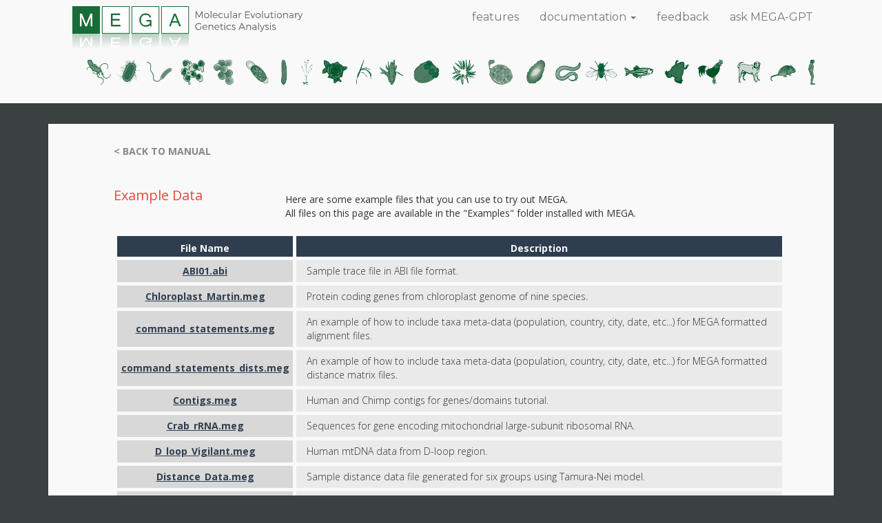

--- FILE ---
content_type: text/html; charset=UTF-8
request_url: https://www.megasoftware.net/examples
body_size: 19251
content:

<!doctype html>
<html>
    <head>
        <meta http-equiv="content-type" content="text/html; charset=utf-8"/>
        <meta name="keywords" content="MEGA, examples, example data, help, manual, molecular, evolution, genetics, analysis"/>
        <meta name="description" content="Example files for the MEGA (Molecular Evolutionary Genetics Analysis) software."/>
                <title>Examples</title> 
        <link rel="icon" type="image/png" href="images/favicon16.png" />
        <link rel="stylesheet" href="/css/bootstrap.min.css">
        <link rel="stylesheet" href="/css/styles.css?version=1.0.20">          
        <link rel='stylesheet' href='/css/faq.css?version=1.0.20'><link rel='stylesheet' href='/css/examples.css?version=1.0.20'>           
                     
        <script src="/js/jquery-2.1.4.min.js" defer></script>
        <script type="text/javascript" src="/js/jquery.validate.min.js" defer></script>
        <script src="/js/bootstrap.min.js" defer></script>

           
         

        <script>
            document.addEventListener('DOMContentLoaded', function() {
                const current = window.location.href;
                document.querySelectorAll('a').forEach(link => {
                    if (link.href === current) {
                        link.classList.add('active-page');
                    }
                });
            });

        </script>
    
        <!--[if gte IE 9]>
          <style type="text/css">
            .gradient {
               filter: none;
            }
          </style>
        <![endif]--> 
        
    </head>
    <body>
<nav id="banner" class="navbar navbar-default">
    <div class="container">
        <div id="logo-menu">
            <div id="logo">
                <a id="logo-link" href="https://megasoftware.net/"></a>                
            </div>
            <div class="pull-right">
                <div id="menu-list" class="">
                    <div class="collapse navbar-collapse" >
                        <ul class="nav navbar-nav navbar-right">        
                            <li><a href="https://megasoftware.net/features">features</a></li>
                            <li class="dropdown">
                                <a href="#" class="dropdown-toggle" data-toggle="dropdown" role="button" aria-haspopup="true" aria-expanded="false">documentation <span class="caret"></span></a>
                                <ul class="dropdown-menu submenu">
                                    <li><a href="https://megasoftware.net/docs">manual</a></li>
                                    <li><a href="https://megasoftware.net/citations">publications</a></li>
                                    <li><a href="https://megasoftware.net/videos">videos</a></li>
                                    <li><a href="https://megasoftware.net/tutorialx" target='_blank'>walk through</a></li>
                                    <li><a href="https://megasoftware.net/resources">books / articles</a></li>    
                                    <li><a href="https://chatgpt.com/g/g-RmeN18Ssp-mega-gpt" target="_blank">ask MEGA-GPT</a></li>                                
                                </ul>
                            </li>        
                            <li><a href="https://megasoftware.net/feedback">feedback</a></li>
                            <li><a href="https://chatgpt.com/g/g-RmeN18Ssp-mega-gpt" target="_blank">ask MEGA-GPT</a></li>
                        </ul>
                    </div><!-- /.navbar-collapse -->
                </div><!-- /.container -->           
            </div>            
        </div>
        <div id="species-header">
            <img src="https://megasoftware.net/images/header_species_green.png" />
        </div> 
    </div>
</nav>
<div class="faq-wrapper container">
    <div class="example-header">
        <div class="breadcrumbs">
            <a href="https://megasoftware.net/docs"> < BACK TO MANUAL </a>
        </div>
        <div class="example-pagename">
            Example Data
        </div>
        <div class="example-head-text">
            <p>
                Here are some example files that you can use to try out MEGA.
                <br />
                All files on this page are available in the &quot;Examples&quot; folder installed with MEGA.
            </p>
        </div>
    </div>
    
    <div class="example-table-wrapper">
        <table class="example-table">
            <thead>
                <tr>
                   <th>File Name</th>
                   <th>Description</th>
                </tr>
            </thead>
            <tbody>
                <tr>
                    <td>
                        <a class="elink" href="https://megasoftware.net/examples/ABI01"> ABI01.abi </a>
                    </td>
                    <td>
                        Sample trace file in ABI file format.
                    </td>
                </tr>
                
                <tr>
                    <td>
                        <a class="elink" href="https://megasoftware.net/examples/Chloroplast_Martin"> Chloroplast_Martin.meg </a>
                    </td>
                    <td>
                        Protein coding genes from chloroplast genome of nine species.
                    </td>
                </tr>
                
                <tr>
                    <td>
                        <a class="elink" href="https://megasoftware.net/examples/command_statements"> command_statements.meg </a>
                    </td>
                    <td>
                        An example of how to include taxa meta-data (population, country, city, date, etc...) for MEGA formatted alignment files.
                    </td>
                </tr>   
                      
                                             <tr>
                    <td>
                        <a class="elink" href="https://megasoftware.net/examples/command_statements_dists"> command_statements_dists.meg </a>
                    </td>
                    <td>
                        An example of how to include taxa meta-data (population, country, city, date, etc...) for MEGA formatted distance matrix files.
                    </td>
                </tr> 
                
                <tr>
                    <td>
                        <a class="elink" href="https://megasoftware.net/examples/Contigs"> Contigs.meg </a>
                    </td>
                    <td>
                        Human and Chimp contigs for genes/domains tutorial.
                    </td>
                </tr>
                
                <tr>
                    <td>
                        <a class="elink" href="https://megasoftware.net/examples/Crab_rRNA">Crab_rRNA.meg</a>
                    </td>
                    <td>
                        Sequences for gene encoding mitochondrial large-subunit ribosomal RNA.
                    </td>
                </tr>
                
                <tr>
                    <td>
                        <a class="elink" href="https://megasoftware.net/examples/D_loop_Vigilant">D_loop_Vigilant.meg</a>
                    </td>
                    <td>
                        Human mtDNA data from D-loop region.
                    </td>
                </tr>
                
                <tr>
                    <td>
                        <a class="elink" href="https://megasoftware.net/examples/Distance_Data">Distance_Data.meg</a>
                    </td>
                    <td>
                        Sample distance data file generated for six groups using Tamura-Nei model.
                    </td>
                </tr>
                
                <tr>
                    <td>
                        <a class="elink" href="https://megasoftware.net/examples/Drosophila_Adh">Drosophila_Adh.meg</a>
                    </td>
                    <td>
                        Adh sequence data from eleven fruit fly species.
                    </td>
                </tr>
                
                <tr>
                    <td>
                        <a class="elink" href="https://megasoftware.net/examples/HLA_3Seq">HLA_3Seq.meg</a>
                    </td>
                    <td>
                        Nucleotide sequences of three human class I HLA-A alleles.
                    </td>
                </tr>
                
                <tr>
                    <td>
                        <a class="elink" href="https://megasoftware.net/examples/hsp20">hsp20.meg</a>
                    </td>
                    <td>
                        Unaligned HSP20 sequence data for four species.
                    </td>
                </tr>
                
                <tr>
                    <td>
                        <a class="elink" href="https://megasoftware.net/examples/Hum_Dist">Hum_Dist.meg</a>
                    </td>
                    <td>
                        Genetic distance data from 15 human populations.
                    </td>
                </tr>
                
                <tr>
                    <td>
                        <a class="elink" href="https://megasoftware.net/examples/NewickTree">NewickTree.nwk</a>
                    </td>
                    <td>
                        A sample tree topology in Newick file format.
                    </td>
                </tr>
                
                <tr>
                    <td>
                        <a class="elink" href="https://megasoftware.net/examples/mtCDNA_zip">mtCDNA.zip</a>
                    </td>
                    <td>
                        Data files for the timetree tutorial (or download them individually below).
                    </td>
                </tr>
                <tr>
                    <td>
                        <a class="elink" href="https://megasoftware.net/examples/mtCDNA_meg">mtCDNA.meg</a>
                    </td>
                    <td>
                        Sequence data for the timetree tutorial.
                    </td>
                </tr>
                
                <tr>
                    <td>
                        <a class="elink" href="https://megasoftware.net/examples/mtCDNA_nwk">mtCDNA.nwk</a>
                    </td>
                    <td>
                        Topology for the timetree tutorial.
                    </td>
                </tr>
                
                <tr>
                    <td>
                        <a class="elink" href="https://megasoftware.net/examples/mtCDNACalibration_txt">mtCDNACalibration.txt</a>
                    </td>
                    <td>
                        A sample calibration constraints file, used for the timetree tutorial.
                    </td>
                </tr>
                <tr>
                    <td>
                        <a class="elink" href="https://megasoftware.net/examples/mtCDNACalibrationDensities_txt">mtCDNACalibrationDensities.txt</a>
                    </td>
                    <td>
                        A sample calibration constraints file of calibrations using statistical distributions. See <a href="http://kumarlab.net/downloads/papers/TaoKumar20.pdf" target="_blank">Tao et al. (2020)</a>.
                    </td>
                </tr>
                <tr>
                    <td>
                        <a class="elink" href="https://megasoftware.net/examples/gene_dup_inference_zip">gene_dup_inference.zip</a>
                    </td>
                    <td>
                        Data files for the gene duplication inference tutorial (or download them individually below).
                    </td>
                </tr>
                
                <tr>
                    <td>
                        <a class="elink" href="https://megasoftware.net/examples/gene_tree_nwk">gene_tree.nwk</a>
                    </td>
                    <td>
                        A gene tree for the gene duplication inference tutorial.
                    </td>
                </tr>
                
                <tr>
                    <td>
                        <a class="elink" href="https://megasoftware.net/examples/species_tree_nwk">species_tree.nwk</a>
                    </td>
                    <td>
                        A trusted species tree for the gene duplication inference tutorial.
                    </td>
                </tr>
                
                <tr>
                    <td>
                        <a class="elink" href="https://megasoftware.net/examples/taxa_to_species_map_txt">taxa_to_species_map.txt</a>
                    </td>
                    <td>
                        A sample file for mapping taxon names to species names, for the gene duplication inference tutorial.
                    </td>
                </tr>
                
                <tr>
                    <td>
                        <a class="elink" href="https://megasoftware.net/examples/nei_kumar_zip">NeiKumar2000.zip</a>
                    </td>
                    <td>
                        Example files from the book, <em>Molecular Evolution and Phylogenetics, Nei and Kumar (2000)</em>
                    </td>
                </tr>
                <tr>
                    <td>
                        <a class="elink" href="https://megasoftware.net/examples/reltime_with_dated_tips_RTDT_alignment.meg">rtdt_alignment.meg</a>
                    </td>
                    <td>
                        Alignment of temporally sampled data for using RelTime with Dated Tips (RTDT) to estimate times of divergence.
                    </td>
                </tr>
                <tr>
                    <td>
                        <a class="elink" href="https://megasoftware.net/examples/reltime_with_dated_tips_RTDT_outgroup.txt">rtdt_outgroup.txt</a>
                    </td>
                    <td>
                        List of outgroup taxa for running the RTDT example.
                    </td>
                </tr>
                <tr>
                    <td>
                        <a class="elink" href="https://megasoftware.net/examples/reltime_with_dated_tips_RTDT_sample_times.txt">rtdt_sample_times.txt</a>
                    </td>
                    <td>
                        Tip date calibrations for running the RTDT example.
                    </td>
                </tr>
                <tr>
                    <td>
                        <a class="elink" href="https://megasoftware.net/examples/reltime_with_dated_tips_RTDT_tree.nwk">rtdt_tree.nwk</a>
                    </td>
                    <td>
                        Topology for running the RTDT example.
                    </td>
                </tr>
                <tr>
                    <td>
                        <a class="elink" href="https://megasoftware.net/examples/DrPhylo_Example.zip">DrPhylo_Example.zip</a>
                    </td>
                    <td>
                        Tree and alignment files for running the DrPhylo analysis.
                    </td>
                </tr>                
            </tbody>
        </table>
    </div>
</div>
<div id="gray-block">
    <div id="footer">
        <div class="container">
            <div class="footer-block" id="footer-block-col1">
                <span class="footer-block-head">
                    Site Links
                </span>
                <ul class="footer-block-list">
                    <li><a href="https://megasoftware.net/home">Home</a></li>                    
                    <li><a href="https://megasoftware.net/videos">Videos</a></li>
                    <li><a href="https://megasoftware.net/tutorialx" target="_blank">Walk through</a></li>
                    <li><a href="https://megasoftware.net/resources">Books / Articles</a></li>
                    <li><a href="https://megasoftware.net/features">Features</a></li>
                    <li><a href="https://megasoftware.net/citations">Publications</a></li>
                    <li><a href="https://megasoftware.net/feedback">Feedback</a></li>
                </ul>
            </div>
            <div class="footer-block" id="footer-block-col2">
                <span class="footer-block-head">
                    Documentation
                </span>
                <ul class="footer-block-list">
					<li><a href="https://chatgpt.com/g/g-RmeN18Ssp-mega-gpt" target="_blank">Ask MEGA-GPT</a></li>
                    <li><a href="https://megasoftware.net/web_help" target="_blank">Online Manual</a></li>
                    <li>MEGA 1.0 Manual <a href="http://kumarlab.net/downloads/papers/KumarNei93.pdf" target="_blank">PDF</a> / <a href="https://megasoftware.net/mega1_manual" target="_blank">HTML</a></li>
                    <li><a href="https://megasoftware.net/examples">Example Data</a></li>
                    <li><a href="https://megasoftware.net/faq">FAQ</a></li>
                    <li><a href="https://megasoftware.net/history">Update History</a></li>
                    <li><a href="https://megasoftware.net/known_issues">Known Issues</a></li>
                    <li><a href="https://megasoftware.net/download_eua">End User Agreement</a></li>

                </ul>
            </div>
            <div class="footer-block" id="footer-block-col3">
                <span class="footer-block-head">
                    Downloads
                </span>
                <ul class="footer-block-list">
                    <li>Windows <a href="https://megasoftware.net/dload_win_gui">GUI</a> / <a href="https://megasoftware.net/dload_win_cli">CC</a></li>
                    <li>Mac OS X <a href="https://megasoftware.net/dload_mac_gui">GUI</a> / <a href="https://megasoftware.net/dload_mac_cli">CC</a></li>
                    <li>Ubuntu/Debian <a href="https://megasoftware.net/dload_debian_gui">GUI</a> / <a href="https://megasoftware.net/dload_debian">CC</a></li>
                    <li>RedHat/Fedora <a href="https://megasoftware.net/dload_redhat_gui">GUI</a> / <a href="https://megasoftware.net/dload_redhat">CC</a></li>
                    <li>Other Linux (CC) <a href="https://megasoftware.net/dload_linux_tar">tar</a></li>
                    <li><a href="https://megasoftware.net/older_versions">Older Versions</a></li>
                </ul>
            </div>            
            <div class="revolver-map-block" id="footer-block-col5">
                <iframe
                        src="/embeds/visitor_map.html"
                        loading="lazy"
                        width="100%"
                        height="170"
                        style="border:0; overflow:hidden;">
                </iframe>
                <div class="dload-count">
                    <span>4,068,683</span> Lifetime Downloads
                </div>
            </div>            
        </div>
    </div> 
</div>
</body>
<script>
    $(document).ready(function(){
        $("[href]").each(function() {
            if (this.href == window.location.href) {
                $(this).addClass("active-page");
            }
        });
    })
</script>
</html>


--- FILE ---
content_type: text/html; charset=UTF-8
request_url: https://www.megasoftware.net/embeds/visitor_map.html
body_size: 444
content:
<!DOCTYPE html>
<html lang="en">
<head>
    <meta charset="utf-8">
    <meta name="viewport" content="width=device-width, initial-scale=1">
    <title>Visitor Map</title>
</head>
<body>
<div id="visitor-map"></div>

<script
        id="mapmyvisitors"
        src="https://mapmyvisitors.com/map.js?cl=ffffff&w=a&t=n&d=HXf47CcBDn27PC35UHsL5I4hRxxKEwzIdoLv6TwJjjs&co=3b4041&cmo=e74c3c&cmn=0a6b29&ct=ffffff"
        defer>
</script>
</body>
</html>

--- FILE ---
content_type: text/css
request_url: https://www.megasoftware.net/css/styles.css?version=1.0.20
body_size: 8132
content:
/**** FONTS ****/
@import url(https://fonts.googleapis.com/css?family=Montserrat:400,700);
@import url(https://fonts.googleapis.com/css?family=Open+Sans:300,300italic,400,400italic,500,600,600italic,700,800);

/**** SITE WIDE ****/
html, body {
  margin: 0;
  padding: 0;
  background-color: #3b4041;
}
#gray-area {
    min-height: 500px;
    padding-top: 20px;
    background-color: #3b4041;
}

/**** HEADER ****/
#banner {
    height: 150px;
    background-color: #f9f9f9;
    border: 0px;
    margin-bottom: 0px;
    border-radius: 0px;
    min-width: 1140px;
}
#logo {
    float: left;
    height: 68px;
    width: 349px;
    margin-top: 9px;
    margin-left: 20px;
    margin-right: 101px;
    margin-bottom: 4px;
    
}

#logo-link {
    background-image: url('/images/mega_logo.svg');
    display: block;
    width: 349px;
    height: 68px;
}
.ui-widget-content a {
    color: #878787;
}
.navbar-default {
    border: 0;
}

#features-menu, #feedback-menu {
    border: 0;
    
}
#features-menu a, #feedback-menu a {
    
}
#features-menu:hover a, #feedback-menu:hover a {
    border: 0;
    background-color: #e74c3c;
}
#menu-list {
    height: 50px;
    padding-left: 0px;    
    font-family: "Montserrat";
    font-size: 16px;
    border: 0;
    background-color: #f9f9f9;
    color: #878787;
}
#menu-list > a > li {    
    height: 50px;
    width: 120px;
    margin-right: 5px;
    padding-top: 15px;
    display: inline;
    text-align: center;    
    float: left;
    padding: 2px 10px;
    border: 0;
    color: #878787;
}
#menu-list li:hover, #menu-list li a:hover, #menu-list li:hover .submenu-icon {
  background-color: #1a592e;
  color: #f9f9f9;
  text-decoration: none;   
  border: 0;
}
#documentation-menu, #tutorials-menu {
    background-color: #f9f9f9;
    border: 0;
}
.dropdown-menu {
    background-color: #2c3e50;
}
.submenu-icon {
    background-color: #f9f9f9;
   
}
.submenu-icon:hover {
    background-color: #e74c3c;
    border: 0;
}
.submenu li {
    float: none;
    padding: 2px 10px;
    background-color: #2c3e50;
    /*border: 1px solid #2c3350;*/
    border: 0;
}
.submenu li a {
    color: white;
}
.submenu li:hover a {
    background-color: #1a592e;
    border: 0;
}
.expand-icon {
    list-style-image: url("/images/collapse.svg");
}
.active-page {
  color: #e74c3c !important;
}
.active-page:hover  {
  color: #f9f9f9 !important;
}
.navbar-default .navbar-nav > .open > a, .navbar-default .navbar-nav > .open > a:focus {
    background-color: #1a592e;
    color: white;
}
.navbar-default .navbar-nav > .open > a, .nav .open > a, .navbar-default .navbar-nav > .open > a, .navbar-default .navbar-nav > .open > a:focus {
    background-color: #1a592e;
    color: white;
}
#species-header {
    height: 45px;
    width: 1140px;
    margin-bottom: 24px;
}

/**** FOOTER ****/
#gray-block {
  width: 100%;
  height: 425px;
  background-color: #3b4041;
}
#footer{
    height: 350px;
    width: 1140px;
    padding-top: 20px;
    background-color: #3b4041;
    margin: auto;    
}

.footer-block {
    float: left;
    /*width: 20%;*/
    min-height: 220px;
    /*padding: 0 0 0 60px;*/
}

#footer-block-col1 {
    float: left;
    width: 140px;
    margin-left: 100px;
}

#footer-block-col2 {
    float: left;
    width: 240px;
}
#footer-block-col3 {
    float: left;
    width: 240px;
}
#footer-block-col4 {
    float: left;
    width: 114px;
}
#footer-block-col5 {
    float: left;
    width: 306px;
}

/*#footer-block-left {
    float: left;
    width: 150px;
    height: 220px;
    margin-left: 180px;
    margin-right: 80px;
}
#footer-block-middle {
    float: left;
    width: 170px;
    margin-right: 100px;
}
#footer-block-right {
    float: left;
    width: 220px;
}*/

.footer-block-head {
    font-family: "Montserrat";
    font-size: 16px;
    font-weight: bold;
    color: #91adb7;
}
.footer-block-list {
    margin-top: 10px;
    padding-left: 15px;
    font-family: "Open Sans";
    font-size: 14px;    
}
.footer-block-list li {
   color: #878787;
   list-style-type: none; 
   margin-left: -15px;   
}
.thick-li {
    height: 45px !important;
}

.footer-block-list li a {
    font-family: "Montserrat";
    font-size: 14px;
    color: #cbcbcb;
}
.footer-block-list li a:hover {
    color: #91adb7;
    text-decoration: none;
}
.socmed-logo {
    float: left;
    width: 40px;
    height: 35px;
    margin-top: 10px;
    margin-right: 10px;
}
#twitter {
    width: 37px;
    height: 30px;
    margin-top: 15px;
    background-image: url("/images/twitter_inactive.svg");
    background-size: contain;
    background-repeat: no-repeat;
}
#twitter:hover {
    background-image: url("/images/twitter_active.svg");
    cursor: pointer;
}

.error {
    color: red;
}
.container{
  width: 1140px;
}

.revolver-map-block {
    width: 306px;
    height: 153px;
    float: right;
    
}

#revolver-map {
    border: 1px rgba(0, 0, 0, 0.25) solid;
}

.dload-count {
    color: #d8d8d8;
    
    font-size: 15px;
    margin: 15px auto;
    text-align: center;
    height: 30px;
    padding: 5px 0;
    letter-spacing: 0.05em;
}

.dload-count span {
    border-radius: 6px;
    font-family: 'Montserrat';
    letter-spacing: 0.2em;    
    font-weight: bold;
    background-color: #252828;
    width: 150px;
    padding: 8px 10px 8px 10px;    
}

#beta-testers-notice {
    float: left;
    width: 1000px;
    margin-top: 20px;
    margin-bottom: 10px;
    margin-right: 33px;
    font-family: "Montserrat";
    font-size: 16px;
    color: #f7f7f7;
}
.beta-testers-bell {
   float: left;
   width: 70px;
   height: 70px;
   /*margin-top: 5px;*/
   margin-left: 135px;
   margin-right: 35px;    
}
#beta-testers-dloads {
    float: left;
    width: 750px;
    margin-left: 240px;
    margin-top: 20px;
    margin-bottom: 10px;
    margin-right: 33px;
    font-family: "Montserrat";
    font-size: 16px;
    background-color: #f9f9f9;
    color: #3b4041; 
}
#beta-testers-dloads h4 {
    text-align: center;
    /*border-bottom: solid 1px #3b4041;*/
}

#beta-note {
    /*float: right;*/
    /*margin-left: 200px;*/
    /*margin-top: 5px;*/
    margin-right: 15px;
    padding: 10px 5px 5px 20px;
    text-align: justify;
    font-size: 11px;
    color: gray;
}
.os-logo {
    margin: 5px 10px 5px 45px;
}
.version-os {
    /*margin-top: 5px;*/
    margin-bottom: 5px;
    height: 40px;
}
.close-btn {
    float: left;
    width: 25px;
    height: 25px;
    margin-top: 25px;
}
.close-btn:hover {
    cursor: pointer;
}
#beta-testers-msg:target{
    display: none;
}
#beta-testers-msg p a {
    color: yellow;
    /*font-weight: bold;*/
}
#dload-links {
    float: left;
    width: 70%;
}
#show-beta-download {
    color: yellow;
}
#show-beta-download:hover {
    cursor:pointer;
}
#download-options {
    float: left;
    margin-left: 5px;
    margin-top: -24px;
}
#home-search-list, #download-search-list {
    float: left;
    margin-top: 24px;
    margin-left: 60px;
    padding-left: 0px;
}
#download-search-list {
    margin-left: 10px;
    margin-top: -24px;
    margin-bottom: 24px;
}
#home-search-list li, #download-search-list li {
    float: left;
    height: 35px;
    width: 235px;
    display: inline;
    margin-right: 20px;
}
#home-search-list li select, #download-search-list li select {
    height: 100%;
    width: 100%;
    font-family: "Open Sans";
    font-weight: 700;
    font-size: 16px;
    text-align: center;
}
#home-download {
    height: 100%;
    width: 195px;
    background-image: url("/images/home_download_inactive.svg");
    border: none !important;
    box-shadow: none !important;
}
#home-download:hover {
    background-image: url("/images/home_download_active.svg");    
}
.pdf-link {
    font-size: 16px;
    font-weight: 700;
    color: #3B4041;
}
.pdf-link:hover {
     color: #3B4041;
}
.adobe-image {
    width: 20px;
    height: 26px;
    margin-top: 15px;
    margin-right: 17px;
    margin-bottom: 20px;
}
#version-string {
    float: right;
    color: #555;
    margin-top: -40px;
    margin-right: 10px;
}
#beta-link {
    color: #96d400 !important;
/*
color: #e6e600 !important;
*/
}
#beta-link:hover {
    color: #91adb7 !important;    
}


--- FILE ---
content_type: text/css
request_url: https://www.megasoftware.net/css/faq.css?version=1.0.20
body_size: 1653
content:

.faq-wrapper {
    padding-bottom: 100px;
    background-color: #f9f9f9;
    margin-top: 30px;
}
.faq-wrapper a {
    font-weight: bold;
}
.faq-ki-header {
    margin-left: 80px;
}
.breadcrumbs {
    padding-top: 30px;
    margin-bottom: 40px;
    font-family: "Open Sans";
    font-size: 14px;
    font-weight: bold;
}
.breadcrumbs a {
    color: #878787;
    text-decoration: none;
}
.faq-ki-pagename {
    margin-bottom: 40px;
    font-family: "Montserrat";
    font-size: 22px;
    color: #e74c3c;
}
.qi{
    float: left;
    width: 780px;
    margin-left: 160px;
    margin-bottom: 20px;
    margin-right: 160px;
    font-family: "Open Sans";
}
.qi-question {
    width: 780px;
    padding-bottom: 15px;
}
.qi-image {
    float: left;
    width: 20px;
    height: 20px;
    margin-right: 15px;
}
.qi-img{
    width: 20px;
    height: 20px;
    margin-top: -10px;
}
.qi-q {
    float: left;
    margin-top: -5px;
    width: 735px;
    font-size: 18px;
    font-family: "Open Sans";
}
.qi-answer {
    float: left;
    margin: 10px 0 0 35px;
    font-size: 14px;
}

.qi-answer ol {
    width: 600px;
    margin-left: auto;
    margin-right: auto;
}
.qi-answer ol li {
    padding-top: 5px;
}
.code-example {
    width: 320px;
    margin-left: auto;
    margin-right: auto;
    padding: 0 10px;
    font-family: "Consolas";
    background-color: #ffffff;
}
.cit {
    font-weight: 700;    
}
.flink {
    color: #2980b9 !important;
}

.adobe-image {
    width: 20px;
    height: 26px;
    margin-top: 15px;
    margin-right: 7px;
    margin-bottom: 20px;
}

--- FILE ---
content_type: text/css
request_url: https://www.megasoftware.net/css/examples.css?version=1.0.20
body_size: 1516
content:
.example-header {
    float:left;
    width: 100%;
    padding-left: 80px;
    padding-right: 80px;
}
.example-pagename {
    float: left;
    margin-right: 120px;
    margin-bottom: 40px;
    font-family: "Open Sans";
    font-size: 20px;
    color: #e74c3c;
}
.example-head-text {
    float: left;
    width: 600px;
    height: 50px;
    padding-top:10px;
    font-family: "Open Sans";
    font-size: 14px;
}
.example-head-text p {
    margin-top: 0px;
}

.example-table-wrapper {
    float: left;
    width: 100%;
    padding-left: 80px;
    padding-right: 80px;
}
.example-table {
    width: 975px;
    font-family: "Open Sans";
    font-weight: 300;
    font-size: 14px;
    border-collapse: collapse;
}
.example-table th {
    height: 35px;
    padding-top: 6px;
    background-color: #2f3e4f;
    text-align: center;
    color: #f9f9f9;
    border: 5px solid #f9f9f9;
}
.example-table th:first-of-type {
    width: 260px;
}
.example-table tr td {
    padding-top: 6px;
    padding-bottom: 6px;
    border: 5px solid #f9f9f9;
}
.example-table tr td:first-of-type {
    text-align: center;
    background-color: #d8d8d8;
}
.example-table tr td:last-of-type {
    padding-left: 15px;
    background-color: #eaeaea;
}

.example-tail {
    float: left;
    margin-top: 30px;
    padding-left: 180px;
    font-family: "Open Sans";
    font-size: 14px;
}

.elink {
    font-weight: 700;
    text-decoration: underline;
    color: #2f3e4f;
}

--- FILE ---
content_type: image/svg+xml
request_url: https://www.megasoftware.net/images/mega_logo.svg
body_size: 13032
content:
<?xml version="1.0" encoding="UTF-8"?>
<svg xmlns="http://www.w3.org/2000/svg" xmlns:xlink="http://www.w3.org/1999/xlink" version="1.1" viewBox="0 0 349 68">
  <defs>
    <style>
      .cls-1 {
        fill: none;
        stroke-width: 1px;
      }

      .cls-1, .cls-2, .cls-3 {
        stroke-miterlimit: 10;
      }

      .cls-1, .cls-3 {
        stroke: #176c37;
      }

      .cls-4, .cls-3 {
        fill: #176c37;
      }

      .cls-5, .cls-2 {
        fill: #fff;
      }

      .cls-6 {
        fill: url(#linear-gradient-4);
      }

      .cls-6, .cls-7, .cls-8, .cls-9 {
        isolation: isolate;
        opacity: .3;
      }

      .cls-7 {
        fill: url(#linear-gradient-3);
      }

      .cls-8 {
        fill: url(#linear-gradient-2);
      }

      .cls-10 {
        fill: #626262;
      }

      .cls-2 {
        stroke: #fff;
      }

      .cls-9 {
        fill: url(#linear-gradient);
      }
    </style>
    <linearGradient id="linear-gradient" x1="20" y1="30" x2="20" y2="7.6" gradientTransform="translate(0 70) scale(1 -1)" gradientUnits="userSpaceOnUse">
      <stop offset="0" stop-color="#176c37"/>
      <stop offset="1" stop-color="#f9f9f9"/>
    </linearGradient>
    <linearGradient id="linear-gradient-2" x1="63" y1="30" x2="63" y2="7.6" gradientTransform="translate(0 70) scale(1 -1)" gradientUnits="userSpaceOnUse">
      <stop offset="0" stop-color="#176c37"/>
      <stop offset=".8" stop-color="#e6e8e9"/>
      <stop offset=".9" stop-color="#f4f5f5"/>
      <stop offset="1" stop-color="#f9f9f9"/>
    </linearGradient>
    <linearGradient id="linear-gradient-3" x1="106" y1="30" x2="106" y2="7.6" gradientTransform="translate(0 70) scale(1 -1)" gradientUnits="userSpaceOnUse">
      <stop offset="0" stop-color="#176c37"/>
      <stop offset=".8" stop-color="#e6e8e9"/>
      <stop offset=".9" stop-color="#f4f5f5"/>
      <stop offset="1" stop-color="#f9f9f9"/>
    </linearGradient>
    <linearGradient id="linear-gradient-4" x1="149" y1="30" x2="149" y2="7.6" gradientTransform="translate(0 70) scale(1 -1)" gradientUnits="userSpaceOnUse">
      <stop offset="0" stop-color="#176c37"/>
      <stop offset=".8" stop-color="#e6e8e9"/>
      <stop offset=".9" stop-color="#f4f5f5"/>
      <stop offset="1" stop-color="#f9f9f9"/>
    </linearGradient>
  </defs>
  <!-- Generator: Adobe Illustrator 28.7.2, SVG Export Plug-In . SVG Version: 1.2.0 Build 154)  -->
  <g>
    <g id="Layer_1">
      <rect class="cls-4" width="40" height="40"/>
      <rect class="cls-5" x="43" width="40" height="40"/>
      <rect class="cls-5" x="86.2" y=".3" width="40" height="40"/>
      <rect class="cls-5" x="129" width="40" height="40"/>
      <polygon class="cls-5" points="69.5 28.9 56.5 28.9 56.5 11.1 69 11.1 69 12.4 57.9 12.4 57.9 19 68.3 19 68.3 20.3 57.9 20.3 57.9 27.6 69.5 27.6 69.5 28.9"/>
      <polygon class="cls-3" points="69.5 28.9 56.5 28.9 56.5 11.1 69 11.1 69 12.4 57.9 12.4 57.9 19 68.3 19 68.3 20.3 57.9 20.3 57.9 27.6 69.5 27.6 69.5 28.9"/>
      <path class="cls-5" d="M106.3,29.3c-1.3,0-2.4-.2-3.5-.7-1.1-.4-1.9-1.1-2.7-1.9-.8-.8-1.3-1.8-1.7-2.9-.4-1.1-.6-2.4-.6-3.8s.2-2.7.6-3.8c.4-1.1,1-2.1,1.7-2.9.7-.8,1.6-1.4,2.7-1.8,1-.4,2.2-.6,3.4-.6s1.9.1,2.7.4c.8.2,1.6.6,2.3,1,.7.5,1.2,1,1.6,1.6s.7,1.3.9,2.1h-1.4c0-.5-.3-1-.6-1.5-.3-.5-.8-.9-1.3-1.2s-1.2-.6-1.9-.8c-.7-.2-1.5-.3-2.3-.3s-2,.2-2.9.5-1.6.8-2.2,1.5-1.1,1.5-1.5,2.5c-.3,1-.5,2.1-.5,3.4s.2,2.4.5,3.4.8,1.8,1.5,2.5c.6.7,1.4,1.2,2.3,1.6s1.8.5,2.9.5,2.8-.3,3.9-.8c1.1-.6,2-1.3,2.8-2.3v-3.2h-5v-1.3h6.2v8.7h-.8l-.6-2.4c-.4.5-.9.9-1.4,1.3-.5.3-1,.6-1.6.8-.6.2-1.1.4-1.8.5-.4-.2-1.1-.1-1.7-.1"/>
      <path class="cls-3" d="M106.3,29.3c-1.3,0-2.4-.2-3.5-.7-1.1-.4-1.9-1.1-2.7-1.9-.8-.8-1.3-1.8-1.7-2.9-.4-1.1-.6-2.4-.6-3.8s.2-2.7.6-3.8c.4-1.1,1-2.1,1.7-2.9.7-.8,1.6-1.4,2.7-1.8,1-.4,2.2-.6,3.4-.6s1.9.1,2.7.4c.8.2,1.6.6,2.3,1,.7.5,1.2,1,1.6,1.6s.7,1.3.9,2.1h-1.4c0-.5-.3-1-.6-1.5-.3-.5-.8-.9-1.3-1.2s-1.2-.6-1.9-.8c-.7-.2-1.5-.3-2.3-.3s-2,.2-2.9.5-1.6.8-2.2,1.5-1.1,1.5-1.5,2.5c-.3,1-.5,2.1-.5,3.4s.2,2.4.5,3.4.8,1.8,1.5,2.5c.6.7,1.4,1.2,2.3,1.6s1.8.5,2.9.5,2.8-.3,3.9-.8c1.1-.6,2-1.3,2.8-2.3v-3.2h-5v-1.3h6.2v8.7h-.8l-.6-2.4c-.4.5-.9.9-1.4,1.3-.5.3-1,.6-1.6.8s-1.1.3-1.8.3c-.5,0-1.1,0-1.7,0Z"/>
      <path class="cls-4" d="M157,28.9h-1.6l-2.2-5.7h-8.8c-.3.9-.7,1.9-1,2.9-.4,1-.7,2-1.1,2.9h-1.3c.6-1.5,1.2-3.1,1.7-4.5.6-1.5,1.1-3,1.7-4.4.6-1.5,1.1-2.9,1.7-4.4.6-1.5,1.1-3,1.7-4.5h1.8l7.4,17.7ZM152.9,22.2l-4.1-9.9-3.9,9.9h8Z"/>
      <path class="cls-3" d="M157,28.9h-1.6l-2.2-5.7h-8.8c-.3.9-.7,1.9-1,2.9-.4,1-.7,2-1.1,2.9h-1.3c.6-1.5,1.2-3.1,1.7-4.5.6-1.5,1.1-3,1.7-4.4.6-1.5,1.1-2.9,1.7-4.4.6-1.5,1.1-3,1.7-4.5h1.8l7.4,17.7ZM152.9,22.2l-4.1-9.9-3.9,9.9h8Z"/>
      <g>
        <path class="cls-10" d="M188,17.4v-8.1l-3.6,7h-.7l-3.6-7v8.1h-1.1V7.6h1.4l3.6,7.1,3.6-7.1h1.4v9.8h-1Z"/>
        <path class="cls-10" d="M198.6,13.7c0,2.2-1.6,3.7-3.7,3.7s-3.7-1.5-3.7-3.7,1.6-3.7,3.7-3.7,3.7,1.5,3.7,3.7ZM192.2,13.7c0,1.6,1.1,2.7,2.6,2.7s2.6-1.1,2.6-2.7-1.1-2.7-2.6-2.7-2.6,1.1-2.6,2.7Z"/>
        <path class="cls-10" d="M200.6,17.4V7h1.1v10.4h-1.1Z"/>
        <path class="cls-10" d="M210.8,14.1h-6c.2,1.4,1.2,2.4,2.7,2.4s1.7-.3,2.3-.9l.6.6c-.7.8-1.7,1.2-3,1.2-2.2,0-3.7-1.5-3.7-3.7s1.5-3.7,3.7-3.7c2.3,0,3.5,1.6,3.4,4.1ZM209.8,13.2c-.1-1.4-1-2.3-2.5-2.3s-2.4.9-2.6,2.3h5.1Z"/>
        <path class="cls-10" d="M218.4,11.1l-.6.8c-.6-.5-1.3-.9-2.2-.9-1.5,0-2.6,1.1-2.6,2.7s1.1,2.7,2.6,2.7,1.8-.3,2.3-1l.6.7c-.7.8-1.7,1.3-3,1.3-2.1,0-3.7-1.5-3.7-3.7s1.5-3.7,3.7-3.7c1.2,0,2.2.4,2.9,1.1Z"/>
        <path class="cls-10" d="M226.9,17.4h-1.1v-1.7c-.5,1.1-1.5,1.7-2.8,1.7s-2.8-1.1-2.8-2.9v-4.5h1.1v4.3c0,1.3.8,2.1,2,2.1s2.4-1.1,2.4-2.7v-3.7h1.1v7.4h.1Z"/>
        <path class="cls-10" d="M229.6,17.4V7h1.1v10.4h-1.1Z"/>
        <path class="cls-10" d="M238,16.2c-.6.8-1.5,1.2-2.7,1.2s-2.5-1-2.5-2.3,1-2.1,2.8-2.1h2.4v-.4c0-1.1-.7-1.7-2-1.7s-1.6.3-2.3.8l-.5-.8c1-.6,1.8-1,3-1,1.8,0,2.8,1,2.8,2.5v4.9h-1v-1.1ZM238,14.8v-.8h-2.3c-1.2,0-1.9.4-1.9,1.2s.7,1.3,1.7,1.3,2.2-.6,2.5-1.7Z"/>
        <path class="cls-10" d="M242.6,11.6c.5-1.1,1.4-1.7,2.6-1.7v1.1c-1.6,0-2.5.9-2.6,2.4v3.9h-1.1v-7.3h1.1v1.6Z"/>
        <path class="cls-10" d="M251.8,8.7v3.2h4.9v1.1h-4.9v3.4h5.7v1.1h-6.8V7.6h6.7v1.1h-5.6Z"/>
        <path class="cls-10" d="M261.3,17.4l-2.9-7.4h1.2l2.4,6.2,2.3-6.2h1.1l-2.9,7.4s-1.2,0-1.2,0Z"/>
        <path class="cls-10" d="M273.4,13.7c0,2.2-1.6,3.7-3.7,3.7s-3.7-1.5-3.7-3.7,1.6-3.7,3.7-3.7,3.7,1.5,3.7,3.7ZM267,13.7c0,1.6,1.1,2.7,2.6,2.7s2.6-1.1,2.6-2.7-1.1-2.7-2.6-2.7-2.6,1.1-2.6,2.7Z"/>
        <path class="cls-10" d="M275.4,17.4V7h1.1v10.4h-1.1Z"/>
        <path class="cls-10" d="M285.6,17.4h-1.1v-1.7c-.5,1.1-1.5,1.7-2.8,1.7s-2.8-1.1-2.8-2.9v-4.5h1.1v4.3c0,1.3.8,2.1,2,2.1s2.4-1.1,2.4-2.7v-3.7h1.1v7.4h0Z"/>
        <path class="cls-10" d="M292,16.9c-.5.4-1.1.5-1.7.6-1.1,0-1.9-.6-1.9-2.1v-4.2h-1.1v-.9h1.1v-2h1.1v1.9h2.3v.9h-2.3v4c0,.9.4,1.2,1,1.2s.8-.1,1.2-.4l.3,1Z"/>
        <path class="cls-10" d="M294.9,7.9c0,.4-.3.8-.7.8s-.7-.3-.7-.8.3-.8.7-.8.7.4.7.8ZM293.7,17.4v-7.4h1.1v7.4h-1.1Z"/>
        <path class="cls-10" d="M304.2,13.7c0,2.2-1.6,3.7-3.7,3.7s-3.7-1.5-3.7-3.7,1.6-3.7,3.7-3.7,3.7,1.5,3.7,3.7ZM297.8,13.7c0,1.6,1.1,2.7,2.6,2.7s2.6-1.1,2.6-2.7-1.1-2.7-2.6-2.7-2.6,1.1-2.6,2.7Z"/>
        <path class="cls-10" d="M312.8,12.8v4.6h-1.1v-4.3c0-1.3-.8-2.1-2.1-2.1s-2.4,1-2.5,2.4v4h-1.1v-7.4h1.1v1.6c.5-1.1,1.5-1.7,2.9-1.7,1.8,0,2.8,1.2,2.8,2.9Z"/>
        <path class="cls-10" d="M319.9,16.2c-.6.8-1.5,1.2-2.7,1.2s-2.5-1-2.5-2.3,1-2.1,2.8-2.1h2.4v-.4c0-1.1-.7-1.7-2-1.7s-1.6.3-2.3.8l-.6-.7c1-.6,1.8-1,3-1,1.8,0,2.8,1,2.8,2.5v4.9h-1.1v-1.2h.2ZM319.8,14.8v-.8h-2.3c-1.2,0-1.9.4-1.9,1.2s.7,1.3,1.7,1.3,2.3-.6,2.5-1.7Z"/>
        <path class="cls-10" d="M324.4,11.6c.5-1.1,1.4-1.7,2.6-1.7v1.1c-1.6,0-2.5.9-2.6,2.4v3.9h-1.1v-7.3h1.1v1.6Z"/>
        <path class="cls-10" d="M330.9,18.4c-.5,1.1-1.2,1.7-2.2,1.7s-1.1-.2-1.6-.5l.5-.9c.3.2.7.4,1,.4.6,0,1.1-.4,1.3-1l.3-.7-3.1-7.3h1.1l2.5,6.1,2.3-6.1h1.1l-3.2,8.3Z"/>
      </g>
      <g>
        <path class="cls-10" d="M186.9,29.6v3.6c-1,.8-2.3,1.3-3.6,1.3-2.8,0-5.1-2.2-5.1-5s2.3-4.9,5.2-4.9,2.7.5,3.6,1.3l-.6.8c-.8-.7-1.9-1.1-3-1.1-2.2,0-4,1.7-4,3.9s1.8,3.9,4,3.9,1.8-.3,2.6-.8v-3s.9,0,.9,0Z"/>
        <path class="cls-10" d="M195.9,31.1h-6c.2,1.4,1.2,2.4,2.7,2.4s1.7-.3,2.3-.9l.6.6c-.7.8-1.7,1.2-3,1.2-2.2,0-3.7-1.5-3.7-3.7s1.5-3.7,3.7-3.7c2.3,0,3.5,1.6,3.4,4.1ZM194.9,30.2c-.1-1.4-1-2.3-2.5-2.3s-2.4.9-2.6,2.3h5.1Z"/>
        <path class="cls-10" d="M204.5,29.8v4.6h-1.1v-4.3c0-1.3-.8-2.1-2.1-2.1s-2.4,1-2.5,2.4v4h-1.1v-7.4h1.1v1.6c.5-1.1,1.5-1.7,2.9-1.7,1.7.1,2.8,1.2,2.8,2.9Z"/>
        <path class="cls-10" d="M213.3,31.1h-6c.2,1.4,1.2,2.4,2.7,2.4s1.7-.3,2.3-.9l.6.6c-.7.8-1.7,1.2-3,1.2-2.2,0-3.7-1.5-3.7-3.7s1.5-3.7,3.7-3.7c2.3,0,3.5,1.6,3.4,4.1ZM212.3,30.2c-.1-1.4-1-2.3-2.5-2.3s-2.4.9-2.6,2.3h5.1Z"/>
        <path class="cls-10" d="M219,33.9c-.5.4-1.1.5-1.7.6-1.1,0-1.9-.6-1.9-2.1v-4.2h-1.1v-.9h1.1v-1.9h1.1v1.9h2.3v.9h-2.3v4c0,.9.3,1.2,1,1.2s.8,0,1.2-.4l.3.9Z"/>
        <path class="cls-10" d="M221.9,24.9c0,.4-.3.8-.7.8s-.7-.3-.7-.8.3-.8.7-.8.7.4.7.8ZM220.6,34.4v-7.4h1.1v7.4h-1.1Z"/>
        <path class="cls-10" d="M230.1,28.1l-.6.8c-.6-.5-1.3-.9-2.2-.9-1.5,0-2.6,1.1-2.6,2.7s1.1,2.7,2.6,2.7,1.8-.3,2.3-1l.6.7c-.7.8-1.7,1.3-3,1.3-2.1,0-3.7-1.5-3.7-3.7s1.5-3.7,3.7-3.7,2.2.4,2.9,1.1Z"/>
        <path class="cls-10" d="M236.5,27.6l-.4.9c-.6-.4-1.3-.6-2-.6s-1.5.3-1.5,1c0,1.6,4.1.8,4.1,3.4s-1.3,2.1-2.7,2.1-2.1-.4-2.8-1l.4-.8c.6.6,1.6.9,2.5.9s1.6-.3,1.6-1.1c0-1.8-4.1-.9-4.1-3.5s1.2-2,2.6-2c.8,0,1.7.3,2.3.7Z"/>
        <path class="cls-10" d="M243.4,31.9l-1.1,2.5h-1.2l4.4-9.8h1.2l4.4,9.8h-1.2l-1.1-2.5s-5.4,0-5.4,0ZM246,25.9l-2.2,5h4.4l-2.2-5Z"/>
        <path class="cls-10" d="M259.2,29.8v4.6h-1.1v-4.3c0-1.3-.8-2.1-2.1-2.1s-2.4,1-2.5,2.4v4h-1.1v-7.4h1.1v1.6c.5-1.1,1.5-1.7,2.9-1.7,1.7.1,2.8,1.2,2.8,2.9Z"/>
        <path class="cls-10" d="M266.2,33.3c-.6.8-1.5,1.2-2.7,1.2s-2.5-1-2.5-2.3,1-2.1,2.8-2.1h2.4v-.4c0-1.1-.7-1.7-2-1.7s-1.6.3-2.3.8l-.5-.8c1-.6,1.8-1,3-1,1.8,0,2.8,1,2.8,2.5v4.9h-1.1v-1.1h.1ZM266.2,31.8v-.8h-2.3c-1.2,0-1.9.4-1.9,1.2s.7,1.3,1.7,1.3,2.2-.6,2.5-1.7Z"/>
        <path class="cls-10" d="M269.8,34.4v-10.4h1.1v10.4h-1.1Z"/>
        <path class="cls-10" d="M275.9,35.4c-.5,1.1-1.2,1.7-2.2,1.7s-1.1-.2-1.6-.5l.5-.9c.3.2.7.4,1,.4.6,0,1.1-.4,1.3-1l.3-.7-3.1-7.3h1.1l2.5,6.1,2.3-6.1h1.1l-3.2,8.3Z"/>
        <path class="cls-10" d="M284.9,27.6l-.4.9c-.6-.4-1.3-.6-2-.6s-1.5.3-1.5,1c0,1.6,4.1.8,4.1,3.4s-1.3,2.1-2.7,2.1-2.1-.4-2.8-1l.4-.8c.6.6,1.6.9,2.5.9s1.6-.3,1.6-1.1c0-1.8-4.1-.9-4.1-3.5s1.2-2,2.6-2c.9,0,1.7.3,2.3.7Z"/>
        <path class="cls-10" d="M288.2,24.9c0,.4-.3.8-.7.8s-.7-.3-.7-.8.3-.8.7-.8.7.4.7.8ZM287,34.4v-7.4h1.1v7.4h-1.1Z"/>
        <path class="cls-10" d="M295,27.6l-.4.9c-.6-.4-1.3-.6-2-.6s-1.5.3-1.5,1c0,1.6,4.1.8,4.1,3.4s-1.3,2.1-2.7,2.1-2.1-.4-2.8-1l.4-.8c.6.6,1.6.9,2.5.9s1.6-.3,1.6-1.1c0-1.8-4.1-.9-4.1-3.5s1.2-2,2.6-2c.8,0,1.7.3,2.3.7Z"/>
      </g>
      <polygon class="cls-5" points="28.4 28.9 27.1 28.9 27.1 13.2 20.7 28.9 19.3 28.9 12.9 13.2 12.9 28.9 11.6 28.9 11.6 11.1 13.5 11.1 20 27.3 26.6 11.1 28.4 11.1 28.4 28.9"/>
      <polygon class="cls-2" points="28.4 28.9 27.1 28.9 27.1 13.2 20.7 28.9 19.3 28.9 12.9 13.2 12.9 28.9 11.6 28.9 11.6 11.1 13.5 11.1 20 27.3 26.6 11.1 28.4 11.1 28.4 28.9"/>
      <rect class="cls-9" y="40" width="40" height="22.4"/>
      <rect class="cls-8" x="43" y="40" width="40" height="22.4"/>
      <rect class="cls-7" x="86" y="40" width="40" height="22.4"/>
      <rect class="cls-6" x="129" y="40" width="40" height="22.4"/>
      <polygon class="cls-2" points="69.5 46.2 56.5 46.2 56.5 58.8 69 58.8 69 57.9 57.9 57.9 57.9 53.2 68.3 53.2 68.3 52.3 57.9 52.3 57.9 47.2 69.5 47.2 69.5 46.2"/>
      <path class="cls-2" d="M106.3,46c-1.3,0-2.4.2-3.5.5s-1.9.8-2.7,1.3c-.8.6-1.3,1.3-1.7,2.1-.4.8-.6,1.7-.6,2.7s.2,1.9.6,2.7,1,1.5,1.7,2c.7.6,1.6,1,2.7,1.3,1,.3,2.2.5,3.4.5s1.9,0,2.7-.3c.8-.2,1.6-.4,2.3-.7.7-.3,1.2-.7,1.6-1.1.4-.4.7-.9.9-1.5h-1.4c0,.4-.3.7-.6,1-.3.3-.8.6-1.3.9-.5.2-1.2.4-1.9.6-.7,0-1.5.2-2.3.2s-2,0-2.9-.4c-.9-.2-1.6-.6-2.2-1.1s-1.1-1-1.5-1.7c-.3-.7-.5-1.5-.5-2.4s.2-1.7.5-2.4.8-1.3,1.5-1.8c.6-.5,1.4-.8,2.3-1.1.9-.2,1.8-.4,2.9-.4s2.8.2,3.9.6c1.1.4,2,.9,2.8,1.6v2.3h-5v.9h6.2v-6.1h-.8l-.6,1.7c-.4-.4-.9-.6-1.4-.9-.5-.2-1-.4-1.6-.6-.6,0-1.1-.3-1.8-.3s-1,0-1.7,0"/>
      <path class="cls-2" d="M149.7,58.8h-1.8c-.6-1.1-1.2-2.1-1.7-3.2-.6-1-1.1-2.1-1.7-3.1-.6-1-1.1-2.1-1.7-3.1-.6-1-1.1-2.1-1.7-3.2h1.4c.3.6.7,1.3,1.1,2,.4.7.7,1.4,1,2h8.8l2.2-4h1.6l-7.5,12.6ZM144.8,51l3.9,7,4.1-7h-8Z"/>
      <polygon class="cls-2" points="28.4 46.2 27.1 46.2 27.1 57.3 20.7 46.2 19.3 46.2 12.9 57.3 12.9 46.2 11.6 46.2 11.6 58.8 13.5 58.8 20 47.4 26.6 58.8 28.4 58.8 28.4 46.2"/>
      <rect class="cls-1" x="43.4" y=".5" width="39.3" height="38.9"/>
      <rect class="cls-1" x="86.4" y=".5" width="39.3" height="38.9"/>
      <rect class="cls-1" x="129.4" y=".5" width="39.3" height="38.9"/>
    </g>
  </g>
</svg>

--- FILE ---
content_type: text/plain;charset=UTF-8
request_url: https://mapmyvisitors.com/widget_call_home.js?callback=jQuery112402959797555130026_1768947212163&cl=ffffff&w=290&t=n&d=HXf47CcBDn27PC35UHsL5I4hRxxKEwzIdoLv6TwJjjs&co=3b4041&cmo=e74c3c&cmn=0a6b29&ct=ffffff&_=1768947212164
body_size: 55883
content:
jQuery112402959797555130026_1768947212163("\n    var Map = function(map_el, options) {\n        var _map = this;\n        _map.container = map_el;\n        _map.options = {\n            'user': null,\n            'domain': null,\/\/alphanumeric domain name\n            'loadMore': true,\n            'updateCounts': false,\n            'animate': true,\n            'backgroundColor': '#2B77AC',\n            'regionStyleFill': '#CCE190',\n            'regionStyleStroke': '#636B4C',\n            'dotColorOld': '#e74c3c',\n\n            'markerStyleInitialFill': '#e74c3c', \/\/RED\n            'markerStyleInitialStroke': '#ffffff',\n            'markerStyleFill': '#0a6b29', \/\/ORANGE\n            'markerStyleStroke': '#FFFFFF',\n            'dotColorRecent': '#0a6b29',\n\n            'addLabels': false,\n            'mapType':'default',\n            'addAds': false,\n            'updateLink': false,\n            'addRealtimeVisitors': false,\n            'globalTotal': false,\n            'zoomMax': 8,\n            'zoomOnScroll': true,\n            'panOnDrag': true,\n            'zoomButtons': true,\n            'retryConnetionInterval': 30000,\/\/ms\n            'dotRadiusScale': [3, 12]\n        };\n\n        if(typeof options == 'object'){\n            _map.options = $.extend({}, _map.options, options);\n        }\n\n        _map.initial = true;\n        _map.mapObject;\n\n        _map.oneUp = function(one_up_container, num_element){\n            var count = 1;\n            var badges = one_up_container.find('.badge.plus');\n            if(badges.length > 0){\n                count += parseInt(badges.data('count'));\n            }\n            badges.remove();\n            $('<span class=\"badge plus\" style=\"margin: 0px 4px 0px 0px; vertical-align: middle;\">+'+count+'<\/span>').data('count', count)\n                .prependTo(one_up_container).fadeOut(3500, function(){\n                $(this).remove();\n            });\n            var total_count = (parseInt(num_element.data('count'))+1);\n            num_element.html(total_count.toString().replace(\/\\B(?=(\\d{3})+(?!\\d))\/g, \",\"))\n                .data('count', total_count);\n        };\n\n        _map.updateCounts = function(ip_id, location, flag, date, hits, country_code){\n            if(!_map.options.updateCounts){\n                return false;\n            }\n\n            _map.container.find('.mapmyvisitors-visitors').html(hits+' visitors');\n        }\n\n        _map.addRealtimeVisitors = function(ip_id, location, flag, date, hits, country_code){\n            if(!_map.options.addRealtimeVisitors){\n                return false;\n            }\n            var notice = $('#large_map-container > .notice-centered-container');\n            if(notice.length === 1){\n                notice.remove();\n            }\n            var hits_text = 'times';\n            var badge = '';\n            var existing_country_item = $('#top_countries .item[data-country_code=\"'+country_code+'\"]');\n\n\n            if(hits === '1'){\n                hits_text = 'time';\n                badge = '<span class=\"badge\">NEW<\/span> ';\n                if(existing_country_item.length > 0){\n                    var count = 1;\n                    var badges = existing_country_item.find('.badge.plus');\n                    if(badges.length > 0){\n                        count += parseInt(badges.data('count'));\n                    }\n                    badges.remove();\n                    $('<span class=\"badge plus\" style=\"margin: 0px 4px 0px 0px; vertical-align: middle;\">+'+count+'<\/span>').data('count', count)\n                        .prependTo(existing_country_item.find('.right > .text')).fadeOut(3500, function(){\n                        $(this).remove();\n                    });\n                    var country_count = (parseInt(existing_country_item.find('.right > .text > .count_text').data('count'))+1);\n                    existing_country_item.data('visits', country_count).find('.right > .text > .count_text').html('<span class=\"count\">'+country_count.toString().replace(\/\\B(?=(\\d{3})+(?!\\d))\/g, \",\")+ '<\/span> visits')\n                        .data('count', country_count);\n                }\n            }\n\n            $('.non_unique_visitor_count').each(function(index){\n                _map.oneUp(\n                    $(this).find('.non_unique_visitor_count-oneup'),\n                    $(this).find('.non_unique_visitor_count-count')\n                );\n            });\n\n            var emptied = false;\n            var item_count = $('#recent_visitors').find('.item').length;\n            if(!emptied && item_count === 0){\n                $('#recent_visitors').html('');\n                emptied = true;\n            }else if(item_count >= 15 && $('#recent_visitors').css('max-height') === 'none'){\n                ;\n                $('#recent_visitors').css({\n                    'max-height': 15*$('#recent_visitors').find('.item').one().css('height', 'auto').height() + 12,\n                    'overflow':'hidden'\n                });\n            }\n\n            var existing_item = $('#recent_visitors').find('.item[data-ip_id=\"'+ip_id+'\"]');\n\n\n\n            if(existing_item.length > 0){\n                existing_item.remove();\n            }\n            \/\/console.log(_map.initial_hit_date);\n            \/\/console.log(Math.round(+new Date() \/ 1000 ));\n            var minutes = Math.ceil((parseInt(Math.round(+new Date() \/ 1000 )) - parseInt(_map.initial_hit_date))\/60);\n            if(minutes === 1){\n                var since_text = 'minute';\n            }else if(minutes >= 60){\n                var since_text = Math.floor(minutes\/60) + ' hour';\n            }else{\n                var since_text = minutes + ' minutes';\n            }\n\n            $('<div data-ip_id=\"'+ip_id+'\" class=\"item\" '\n                +' style=\"height: 0px; visibility: hidden;\">'\n                +'<div class=\"control\">'\n                +'<span class=\"flag '+flag+'\"> <\/span>'\n                +'<span class=\"text\"><span class=\"inner\">Visitor from '+location+'<\/span><\/span>'\n                +'<span class=\"subtext\"><span class=\"inner\">'+badge+'Visited '+hits+' '\n                + hits_text +' within last '+since_text+'.<\/span><\/span>'\n                +'<span class=\"right\">'\n                +'<span class=\"text\">' +'<span class=\"timeago\" title=\"'+date+' +0000\">'\n                +date+'<\/span>'+'<span class=\"expand\"><i class=\"icon-down-dir\"><\/i><\/span><\/span>'\n                +'<\/span>'\n                +'<\/div>'\n                +'<div class=\"catchall\"><\/div>'\n                +'<div class=\"sub-items\">'\n                +'<\/div>'\n                +'<\/div>').prependTo('#recent_visitors').animate({\n                height: 38\n            }, 300 , function(){\n                $(this).css({'visibility': 'visible', 'height': 'auto', 'background-color': '#CCE190'}).animate({\n                    'backgroundColor': \"#fafafa\"\n                }, 1000 );\n                $('#recent_visitors').find('item').slice(15).remove();\n            });\n        }\n\n\n\n        _map.init = function(){\n\n\n            _map.container.vectorMap({\n                map: 'world_mill_en',\n                backgroundColor: _map.options.backgroundColor,\n                scaleColors: ['#C8EEFF', '#0071A4'],\n                normalizeFunction: 'polynomial',\n                hoverOpacity: 0.7,\n                baseScale : 1,\n                zoomOnScroll: false,\n                zoomOnScroll: _map.options.zoomOnScroll,\n                panOnDrag: _map.options.panOnDrag,\n                zoomMax: _map.options.zoomMax,\n                zoomMin: _map.options.zoomMin,\n                zoomButtons: _map.options.zoomButtons,\n                hoverColor: false,\n                regionStyle: {\n                    initial: {\n                        fill: _map.options.regionStyleFill,\n                        \"fill-opacity\": 1,\n                        stroke: _map.options.regionStyleStroke,\n                        \"stroke-width\": 1,\n                        \"stroke-opacity\": 1\n                    },\n                    hover: {\n                        \"fill-opacity\": 1,\n                        fill: '#DCF1A0',\n                        cursor: 'pointer'\n                    },\n                    selected: {\n                    },\n                    selectedHover: {\n                    }\n                },\n                markerStyle: {\n                    initial: {\n                        fill: _map.options.markerStyleInitialFill,\n                        stroke: _map.options.markerStyleInitialStroke,\n                        \"fill-opacity\": .7,\n                        \"stroke-width\": .5,\n                        r: 3\n\n                    },\n                    hover: {\n                        \"fill-opacity\": 1,\n                        stroke: '#FFFFFF',\n                        cursor: 'pointer'\n                    }\n                },\n                series: {\n                    markers: [{\n                        attribute: 'r',\n                        scale: _map.options.dotRadiusScale,\n                        values: [9622,6965,3697,2737,1708,1623,1448,1391,1350,1249,1064,1038,984,958,937,923,916,869,792,787,786,739,681,676,664,654,645,629,620,605,595,595,578,569,566,565,552,543,538,535,526,525,504,499,497,493,480,463,456,456,450,450,442,437,433,427,424,407,395,376,375,359,353,351,349,333,332,331,325,309,302,291,291,289,289,283,275,273,271,270,265,255,254,253,252,251,240,239,235,227,227,224,220,218,216,216,213,213,211,211,208,206,202,200,200,197,196,194,193,192,190,183,182,181,180,179,178,177,177,176,176,176,174,170,169,168,168,166,164,163,162,160,158,157,157,156,156,152,152,151,149,146,145,145,144,143,141,140,140,139,137,137,136,136,134,134,134,133,132,131,130,130,130,129,129,129,127,126,125,125,124,121,119,118,118,117,117,116,115,114,114,113,113,112,112,111,110,109,108,107,107,106,105,104,103,103,102,101,101,100,100,100,99,99,99,99,99,98,98,98,98,98,98,97,96,96,96,96,95,95,94,94,94,94,93,93,92,91,91,90,90,89,88,88,87,87,86,86,85,85,85,85,84,84,84,83,83,82,82,82,82,82,81,81,81,80,80,80,79,79,78,78,78,77,77,77,77,76,75,74,74,74,74,74,74,74,73,72,72,71,71,71,71,71,71,71,70,69,69,69,69,69,68,68,68,68,68,67,67,67,67,66,66,66,66,66,65,65,65,65,64,64,64,63,63,63,63,62,62,61,61,60,60,60,60,60,59,59,59,59,58,58,58,57,57,57,57,57,56,56,56,56,56,56,55,55,55,55,55,55,54,54,54,54,54,54,54,54,53,53,53,53,53,53,53,52,52,52,52,52,52,52,52,52,52,51,51,50,50,50,50,49,49,49,49,49,49,49,48,48,48,48,48,48,48,48,48,48,48,48,47,47,47,47,47,46,46,46,46,46,46,46,46,46,46,46,46,45,45,45,45,45,45,45,45,44,44,44,44,44,44,43,43,43,43,43,43,43,43,42,42,42,42,42,42,42,42,41,41,41,41,41,41,41,41,41,41,41,41,40,40,40,40,40,40,40,40,39,39,39,39,39,39,39,39,38,38,38,38,38,38,38,38,38,38,37,37,37,37,37,37,37,36,36,36,36,36,36,36,36,36,36,36,36,36,36,36,36,36,35,35,35,35,35,35,35,35,35,34,34,34,34,34,34,34,34,34,34,34,34,34,34,33,33,33,33,33,33,33,33,33,33,33,33,33,33,33,33,33,32,32,32,32,32,32,32,32,32,32,32,32,32,31,31,31,31,31,31,31,31,31,31,31,31,31,31,31,31,31,31,30,30,30,30,30,30,30,30,30,30,30,30,30,29,29,29,29,29,29,29,29,29,29,29,29,29,29,29,29,29,29,29,28,28,28,28,28,28,28,28,28,28,28,28,28,28,28,28,28,28,28,28,27,27,27,27,27,27,27,27,27,27,27,27,27,27,27,27,27,27,27,27,26,26,26,26,26,26,26,26,26,26,26,26,26,26,26,26,26,26,26,26,26,26,26,26,25,25,25,25,25,25,25,25,25,25,25,25,25,25,25,25,25,25,25,25,25,25,24,24,24,24,24,24,24,24,24,24,24,24,24,24,24,24,24,24,24,23,23,23,23,23,23,23,23,23,23,23,23,23,23,23,23,23,23,23,23,23,23,23,23,23,23,23,23,23,23,22,22,22,22,22,22,22,22,22,22,22,22,22,22,22,22,22,22,22,22,22,22,22,22,22,22,22,21,21,21,21,21,21,21,21,21,21,21,21,21,21,21,21,21,21,21,21,21,21,21,21,21,21,21,21,20,20,20,20,20,20,20,20,20,20,20,20,20,20,20,20,20,20,20,20,20,20,20,20,20,20,20,20,20,20,20,20,20,20,20,20,20,19,19,19,19,19,19,19,19,19,19,19,19,19,19,19,19,19,19,19,19,19,19,19,19,19,19,19,19,19,19,19,19,19,19,19,19,19,19,18,18,18,18,18,18,18,18,18,18,18,18,18,18,18,18,18,18,18,18,18,18,18,18,18,18,18,18,18,18,18,18,18,18,18,18,18,18,18,18,18,18,18,18,18,18,18,17,17,17,17,17,17,17,17,17,17,17,17,17,17,17,17,17,17,17,17,17,17,17,17,17,17,17,17,17,17,17,17,17,17,17,17,17,17,16,16,16,16,16,16,16,16,16,16,16,16,16,16,16,16,16,16,16,16,16,16,16,16,16,16,16,16,16,16,16,16,16,16,16,16,16,16,16,16,16,16,16,16,16,16,16,16,16,15,15,15,15,15,15,15,15,15,15,15,15,15,15,15,15,15,15,15,15,15,15,15,15,15,15,15,15,15,15,15,15,15,15,15,15,15,15,15,15,15,15,15,15,15,15,15,15,15,15,15,15,15,15,15,15,15,15,15,15,14,14,14,14,14,14,14,14,14,14,14,14,14,14,14,14,14,14,14,14,14,14,14,14,14,14,14,14,14,14,14,14,14,14,14,14,14,14,14,14,14,14,14,14,14,14,14,14,14,14,13,13,13,13,13,13,13,13,13,13,13,13,13,13,13,13,13,13,13,13,13,13,13,13,13,13,13,13,13,13,13,13,13,13,13,13,13,13,13,13,13,13,13,13,13,13,13,13,13,13,13,13,13,13,13,13,13,13,13,13,13,13,13,13,13,13,13,13,13,13,13,12,12,12,12,12,12,12,12,12,12,12,12,12,12,12,12,12,12,12,12,12,12,12,12,12,12,12,12,12,12,12,12,12,12,12,12,12,12,12,12,12,12,12,12,12,12,12,12,12,12,12,12,12,12,12,12,12,12,12,12,12,12,12,12,12,11,11,11,11,11,11,11,11,11,11,11,11,11,11,11,11,11,11,11,11,11,11,11,11,11,11,11,11,11,11,11,11,11,11,11,11,11,11,11,11,11,11,11,11,11,11,11,11,11,11,11,11,11,11,11,11,11,11,11,11,11,11,11,11,11,11,11,11,11,11,11,11,11,11,11,11,11,11,11,11,11,11,11,11,11,11,11,11,11,10,10,10,10,10,10,10,10,10,10,10,10,10,10,10,10,10,10,10,10,10,10,10,10,10,10,10,10,10,10,10,10,10,10,10,10,10,10,10,10,10,10,10,10,10,10,10,10,10,10,10,10,10,10,10,10,10,10,10,10,10,10,10,10,10,10,10,10,10,10,10,10,10,10,10,10,10,10,10,10,10,10,10,10,10,10,10,10,10,10,10,10,10,10,10,10,10,9,9,9,9,9,9,9,9,9,9,9,9,9,9,9,9,9,9,9,9,9,9,9,9,9,9,9,9,9,9,9,9,9,9,9,9,9,9,9,9,9,9,9,9,9,9,9,9,9,9,9,9,9,9,9,9,9,9,9,9,9,9,9,9,9,9,9,9,9,9,9,9,9,9,9,9,9,9,9,9,9,9,9,9,9,9,9,9,9,9,9,9,9,9,9,9,9,9,9,9,9,9,9,9,9,9,9,9,9,9,9,9,8,8,8,8,8,8,8,8,8,8,8,8,8,8,8,8,8,8,8,8,8,8,8,8,8,8,8,8,8,8,8,8,8,8,8,8,8,8,8,8,8,8,8,8,8,8,8,8,8,8,8,8,8,8,8,8,8,8,8,8,8,8,8,8,8,8,8,8,8,8,8,8,8,8,8,8,8,8,8,8,8,8,8,8,8,8,8,8,8,8,8,8,8,8,8,8,8,8,8,8,8,8,8,8,8,8,8,8,8,8,8,8,8,8,8,8,8,8,8,8,8,8,8,8,8,8,8,8,8,8,8,8,8,8,8,8,8,8,8,8,7,7,7,7,7,7,7,7,7,7,7,7,7,7,7,7,7,7,7,7,7,7,7,7,7,7,7,7,7,7,7,7,7,7,7,7,7,7,7,7,7,7,7,7,7,7,7,7,7,7,7,7,7,7,7,7,7,7,7,7,7,7,7,7,7,7,7,7,7,7,7,7,7,7,7,7,7,7,7,7,7,7,7,7,7,7,7,7,7,7,7,7,7,7,7,7,7,7,7,7,7,7,7,7,7,7,7,7,7,7,7,7,7,7,7,7,7,7,7,7,7,7,7,7,7,7,7,7,7,7,7,7,7,7,7,7,7,7,7,6,6,6,6,6,6,6,6,6,6,6,6,6,6,6,6,6,6,6,6,6,6,6,6,6,6,6,6,6,6,6,6,6,6,6,6,6,6,6,6,6,6,6,6,6,6,6,6,6,6,6,6,6,6,6,6,6,6,6,6,6,6,6,6,6,6,6,6,6,6,6,6,6,6,6,6,6,6,6,6,6,6,6,6,6,6,6,6,6,6,6,6,6,6,6,6,6,6,6,6,6,6,6,6,6,6,6,6,6,6,6,6,6,6,6,6,6,6,6,6,6,6,6,6,6,6,6,6,6,6,6,6,6,6,6,6,6,6,6,6,6,6,6,6,6,6,6,6,6,6,6,6,6,6,6,6,6,6,6,6,6,6,6,6,6,6,6,6,6,6,6,6,6,6,6,6,6,6,6,6,6,6,6,6,6,6,6,6,6,6,6,6,6,6,6,6,6,6,6,6,6,6,6,6,6,6,6,5,5,5,5,5,5,5,5,5,5,5,5,5,5,5,5,5,5,5,5,5,5,5,5,5,5,5,5,5,5,5,5,5,5,5,5,5,5,5,5,5,5,5,5,5,5,5,5,5,5,5,5,5,5,5,5,5,5,5,5,5,5,5,5,5,5,5,5,5,5,5,5,5,5,5,5,5,5,5,5,5,5,5,5,5,5,5,5,5,5,5,5,5,5,5,5,5,5,5,5,5,5,5,5,5,5,5,5,5,5,5,5,5,5,5,5,5,5,5,5,5,5,5,5,5,5,5,5,5,5,5,5,5,5,5,5,5,5,5,5,5,5,5,5,5,5,5,5,5,5,5,5,5,5,5,5,5,5,5,5,5,5,5,5,5,5,5,5,5,5,5,5,5,5,5,5,5,5,5,5,5,5,5,5,5,5,5,5,5,5,5,5,5,5,5,5,5,5,5,5,5,5,5,5,5,5,5,5,5,5,5,5,5,5,5,5,5,5,5,5,5,5,5,5,5,5,5,5,5,5,5,5,5,5,5,5,5,5,5,5,5,5,5,5,5,5,5,5,5,5,5,5,5,5,5,5,5,5,5,5,5,5,5,5,5,5,5,5,5,5,5,5,5,5,5,5,5,5,5,5,5,5,5,5,5,5,5,5,5,5,5,5,5,5,5,5,5,5,5,5,5,5,5,5,5,5,5,5,5,5,5,5,5,5,5,5,5,5,5,5,5,5,5,5,5,5,5,5,5,5,5,5,5,5,4,4,4,4,4,4,4,4,4,4,4,4,4,4,4,4,4,4,4,4,4,4,4,4,4,4,4,4,4,4,4,4,4,4,4,4,4,4,4,4,4,4,4,4,4,4,4,4,4,4,4,4,4,4,4,4,4,4,4,4,4,4,4,4,4,4,4,4,4,4,4,4,4,4,4,4,4,4,4,4,4,4,4,4,4,4,4,4,4,4,4,4,4,4,4,4,4,4,4,4,4,4,4,4,4,4,4,4,4,4,4,4,4,4,4,4,4,4,4,4,4,4,4,4,4,4]\n                    }]\n                },\n                markers: [\n                    {latLng: [20.0000000, 77.0000000], name: \"9622 visits from India\"}\n,{latLng: [37.7510000, -97.8220000], name: \"6965 visits from United States\"}\n,{latLng: [28, -68], name: \"3697 visits from unknown location\"}\n,{latLng: [36.0000000, 138.0000000], name: \"2737 visits from Japan\"}\n,{latLng: [-6.1750000, 106.8286000], name: \"1708 visits from Indonesia\"}\n,{latLng: [10.8142000, 106.6438000], name: \"1623 visits from Ho Chi Minh City, Vietnam\"}\n,{latLng: [54.0000000, -2.0000000], name: \"1448 visits from United Kingdom\"}\n,{latLng: [31.4888000, 74.3686000], name: \"1391 visits from Lahore, Pakistan\"}\n,{latLng: [2.5000000, 112.5000000], name: \"1350 visits from Malaysia\"}\n,{latLng: [30.0000000, 70.0000000], name: \"1249 visits from Pakistan\"}\n,{latLng: [35.6980000, 51.4115000], name: \"1064 visits from Iran\"}\n,{latLng: [23.7272000, 90.4093000], name: \"1038 visits from Dhaka, Bangladesh\"}\n,{latLng: [23.7018000, 90.3742000], name: \"984 visits from Bangladesh\"}\n,{latLng: [7.0000000, 81.0000000], name: \"958 visits from Sri Lanka\"}\n,{latLng: [45.8122000, -66.6784000], name: \"937 visits from Fredericton, Canada\"}\n,{latLng: [39.9254000, 32.8410000], name: \"923 visits from Ankara, Turkey\"}\n,{latLng: [3.1336000, 101.6675000], name: \"916 visits from Kuala Lumpur, Malaysia\"}\n,{latLng: [-22.8305000, -43.2192000], name: \"869 visits from Brazil\"}\n,{latLng: [10.0000000, 8.0000000], name: \"792 visits from Nigeria\"}\n,{latLng: [24.9056000, 67.0822000], name: \"787 visits from Karachi, Pakistan\"}\n,{latLng: [12.9719000, 77.5937000], name: \"786 visits from Bengaluru, India\"}\n,{latLng: [34.7725000, 113.7266000], name: \"739 visits from China\"}\n,{latLng: [-6.1741000, 106.8296000], name: \"681 visits from Jakarta, Indonesia\"}\n,{latLng: [13.7663000, 100.6503000], name: \"676 visits from Bangkok, Thailand\"}\n,{latLng: [30.0778000, 31.2852000], name: \"664 visits from Cairo, Egypt\"}\n,{latLng: [51.2993000, 9.4910000], name: \"654 visits from Germany\"}\n,{latLng: [34.0544000, -118.2440000], name: \"645 visits from Los Angeles, United States\"}\n,{latLng: [-0.2143000, -78.5017000], name: \"629 visits from Quito, Ecuador\"}\n,{latLng: [22.2795000, 114.1460000], name: \"620 visits from Hong Kong\"}\n,{latLng: [28.6327000, 77.2198000], name: \"605 visits from New Delhi, India\"}\n,{latLng: [41.0177000, 28.9744000], name: \"595 visits from Istanbul, Turkey\"}\n,{latLng: [39.0000000, 35.0000000], name: \"595 visits from Turkey\"}\n,{latLng: [3.0333000, 101.7167000], name: \"578 visits from Serdang, Malaysia\"}\n,{latLng: [1.3012000, 103.7863000], name: \"569 visits from Singapore, Singapore\"}\n,{latLng: [37.0000000, 127.5000000], name: \"566 visits from South Korea\"}\n,{latLng: [46.0000000, 2.0000000], name: \"565 visits from France\"}\n,{latLng: [22.5626000, 88.3630000], name: \"552 visits from Kolkata, India\"}\n,{latLng: [35.4338000, 139.6497000], name: \"543 visits from Yokohama, Japan\"}\n,{latLng: [-33.4940000, 143.2104000], name: \"538 visits from Australia\"}\n,{latLng: [43.5204000, -80.2245000], name: \"535 visits from Guelph, Canada\"}\n,{latLng: [40.1419000, 29.9793000], name: \"526 visits from Bilecik, Turkey\"}\n,{latLng: [13.0878000, 80.2785000], name: \"525 visits from Chennai, India\"}\n,{latLng: [43.6319000, -79.3716000], name: \"504 visits from Canada\"}\n,{latLng: [40.0000000, -4.0000000], name: \"499 visits from Spain\"}\n,{latLng: [35.6850000, 139.7514000], name: \"497 visits from Tokyo, Japan\"}\n,{latLng: [52.2394000, 21.0362000], name: \"493 visits from Poland\"}\n,{latLng: [35.6544000, 139.6142000], name: \"480 visits from Setagaya-ku, Japan\"}\n,{latLng: [-2.0000000, -77.5000000], name: \"463 visits from Ecuador\"}\n,{latLng: [-10.0000000, -76.0000000], name: \"456 visits from Peru\"}\n,{latLng: [33.9599000, 130.9411000], name: \"456 visits from Yamaguchi, Japan\"}\n,{latLng: [14.5955000, 120.9721000], name: \"450 visits from Philippines\"}\n,{latLng: [35.8969000, 139.6510000], name: \"450 visits from Saitama, Japan\"}\n,{latLng: [22.2795000, 114.1460000], name: \"442 visits from Central, Hong Kong\"}\n,{latLng: [23.0000000, -102.0000000], name: \"437 visits from Mexico\"}\n,{latLng: [31.4137000, 73.0805000], name: \"433 visits from Faisalabad, Pakistan\"}\n,{latLng: [17.3841000, 78.4564000], name: \"427 visits from Hyderabad, India\"}\n,{latLng: [16.0000000, 106.0000000], name: \"424 visits from Vietnam\"}\n,{latLng: [25.0400000, 121.4733000], name: \"407 visits from Taipei, Taiwan\"}\n,{latLng: [-2.1664000, -79.9011000], name: \"395 visits from Guayaquil, Ecuador\"}\n,{latLng: [36.7642000, 3.1468000], name: \"376 visits from Algeria\"}\n,{latLng: [39.1134000, -94.6740000], name: \"375 visits from Kansas City, United States\"}\n,{latLng: [8.0000000, 38.0000000], name: \"359 visits from Ethiopia\"}\n,{latLng: [31.9522000, 35.9390000], name: \"353 visits from Amman, Hashemite Kingdom of Jordan\"}\n,{latLng: [19.0748000, 72.8856000], name: \"351 visits from Mumbai, India\"}\n,{latLng: [1.3667000, 103.8000000], name: \"349 visits from Singapore\"}\n,{latLng: [41.0000000, 75.0000000], name: \"333 visits from Kyrgyzstan\"}\n,{latLng: [36.8709000, 30.5229000], name: \"332 visits from Antalya, Turkey\"}\n,{latLng: [40.4165000, -3.7026000], name: \"331 visits from Madrid, Spain\"}\n,{latLng: [52.3824000, 4.8995000], name: \"325 visits from unknown location in Europe\"}\n,{latLng: [35.1928000, 128.0847000], name: \"309 visits from Jinju, South Korea\"}\n,{latLng: [24.8081000, 93.9442000], name: \"302 visits from Imphal, India\"}\n,{latLng: [11.5583000, 104.9121000], name: \"291 visits from Phnom Penh, Cambodia\"}\n,{latLng: [25.0000000, 45.0000000], name: \"291 visits from Saudi Arabia\"}\n,{latLng: [18.5196000, 73.8554000], name: \"289 visits from Pune, India\"}\n,{latLng: [13.7442000, 100.4608000], name: \"289 visits from Thailand\"}\n,{latLng: [5.3584000, 100.3093000], name: \"283 visits from George Town, Malaysia\"}\n,{latLng: [38.4384000, 27.1897000], name: \"275 visits from Izmir, Turkey\"}\n,{latLng: [24.1469000, 120.6839000], name: \"273 visits from Taichung, Taiwan\"}\n,{latLng: [-7.8035000, 110.3646000], name: \"271 visits from Yogyakarta, Indonesia\"}\n,{latLng: [55.7386000, 37.6068000], name: \"270 visits from Russia\"}\n,{latLng: [-26.2308000, 28.0585000], name: \"265 visits from Johannesburg, South Africa\"}\n,{latLng: [35.7270000, 51.3336000], name: \"255 visits from Tehran, Iran\"}\n,{latLng: [47.6733000, -122.3426000], name: \"254 visits from Seattle, United States\"}\n,{latLng: [52.1713000, 20.9849000], name: \"253 visits from Warsaw, Poland\"}\n,{latLng: [37.9842000, 23.7353000], name: \"252 visits from Athens, Greece\"}\n,{latLng: [6.9317000, 79.8482000], name: \"251 visits from Colombo, Sri Lanka\"}\n,{latLng: [1.5500000, 110.3333000], name: \"240 visits from Kuching, Malaysia\"}\n,{latLng: [3.0641000, 101.4660000], name: \"239 visits from Klang, Malaysia\"}\n,{latLng: [36.7631000, 3.0506000], name: \"235 visits from Algiers, Algeria\"}\n,{latLng: [43.1479000, 12.1097000], name: \"227 visits from Italy\"}\n,{latLng: [28.6519000, 77.2315000], name: \"227 visits from Delhi, India\"}\n,{latLng: [23.0276000, 72.5871000], name: \"224 visits from Ahmedabad, India\"}\n,{latLng: [48.8607000, 2.3281000], name: \"220 visits from Paris, France\"}\n,{latLng: [-3.8125000, 102.2875000], name: \"218 visits from Bengkulu, Indonesia\"}\n,{latLng: [55.6824000, 12.4923000], name: \"216 visits from Vanlose, Denmark\"}\n,{latLng: [19.3479000, -99.1235000], name: \"216 visits from Mexico City, Mexico\"}\n,{latLng: [35.5531000, 139.3544000], name: \"213 visits from Sagamihara, Japan\"}\n,{latLng: [21.0313000, 105.8516000], name: \"213 visits from Hanoi, Vietnam\"}\n,{latLng: [44.5928000, -123.2746000], name: \"211 visits from Corvallis, United States\"}\n,{latLng: [22.5525000, 72.9552000], name: \"211 visits from Anand, India\"}\n,{latLng: [23.4633000, 120.5817000], name: \"208 visits from Taiwan\"}\n,{latLng: [42.6160000, -83.9250000], name: \"206 visits from Howell, United States\"}\n,{latLng: [55.7522000, 37.6156000], name: \"202 visits from Moscow, Russia\"}\n,{latLng: [52.3006000, 4.9479000], name: \"200 visits from Amsterdam, Netherlands\"}\n,{latLng: [33.0000000, 44.0000000], name: \"200 visits from Iraq\"}\n,{latLng: [26.2559000, 127.7562000], name: \"197 visits from Ginowan, Japan\"}\n,{latLng: [55.6759000, 12.5655000], name: \"196 visits from Copenhagen, Denmark\"}\n,{latLng: [41.1264000, 36.8337000], name: \"194 visits from Samsun, Turkey\"}\n,{latLng: [-6.5945000, 106.7890000], name: \"193 visits from Bogor, Indonesia\"}\n,{latLng: [37.5985000, 126.9783000], name: \"192 visits from Seoul, South Korea\"}\n,{latLng: [26.8393000, 80.9231000], name: \"190 visits from Lucknow, India\"}\n,{latLng: [25.3167000, 83.0104000], name: \"183 visits from Varanasi, India\"}\n,{latLng: [-12.0464000, -77.0428000], name: \"182 visits from Lima, Peru\"}\n,{latLng: [35.1496000, 126.9156000], name: \"181 visits from Gwangju, South Korea\"}\n,{latLng: [39.0000000, 22.0000000], name: \"180 visits from Greece\"}\n,{latLng: [0.3810000, 9.4487000], name: \"179 visits from Libreville, Gabon\"}\n,{latLng: [46.7667000, 23.6000000], name: \"178 visits from Cluj-Napoca, Romania\"}\n,{latLng: [20.2724000, 85.8338000], name: \"177 visits from Bhubaneswar, India\"}\n,{latLng: [33.6957000, 73.0113000], name: \"177 visits from Islamabad, Pakistan\"}\n,{latLng: [28.6677000, 77.4337000], name: \"176 visits from Ghaziabad, India\"}\n,{latLng: [47.0000000, 8.0000000], name: \"176 visits from Switzerland\"}\n,{latLng: [-3.9993000, -79.2145000], name: \"176 visits from Loja, Ecuador\"}\n,{latLng: [15.5000000, -90.2500000], name: \"174 visits from Guatemala\"}\n,{latLng: [41.8483000, -87.6517000], name: \"170 visits from Chicago, United States\"}\n,{latLng: [6.4474000, 3.3903000], name: \"169 visits from Lagos, Nigeria\"}\n,{latLng: [50.0565000, 19.9815000], name: \"168 visits from Krakow, Poland\"}\n,{latLng: [40.6947000, -74.2688000], name: \"168 visits from Union, United States\"}\n,{latLng: [-6.7963000, 39.2847000], name: \"166 visits from Dar es Salaam, Tanzania\"}\n,{latLng: [28.0000000, 84.0000000], name: \"164 visits from Nepal\"}\n,{latLng: [34.3773000, 132.4741000], name: \"163 visits from Hiroshima, Japan\"}\n,{latLng: [-3.6958000, 128.1833000], name: \"162 visits from Ambon City, Indonesia\"}\n,{latLng: [15.4957000, 73.8262000], name: \"160 visits from Panjim, India\"}\n,{latLng: [35.6931000, 139.7137000], name: \"158 visits from Shinjuku, Japan\"}\n,{latLng: [46.0503000, 14.5046000], name: \"157 visits from Ljubljana, Slovenia\"}\n,{latLng: [-4.4372000, 103.5678000], name: \"157 visits from Uludanau, Indonesia\"}\n,{latLng: [30.7324000, 76.7950000], name: \"156 visits from Chandigarh, India\"}\n,{latLng: [51.7737000, 19.4767000], name: \"156 visits from \u0141\u00f3d\u017a, Poland\"}\n,{latLng: [33.5922000, -7.6184000], name: \"152 visits from Casablanca, Morocco\"}\n,{latLng: [9.9190000, 78.1195000], name: \"152 visits from Madurai, India\"}\n,{latLng: [4.0000000, -72.0000000], name: \"151 visits from Colombia\"}\n,{latLng: [22.0597000, 88.1101000], name: \"149 visits from Haldia, India\"}\n,{latLng: [51.5164000, -0.0930000], name: \"146 visits from London, United Kingdom\"}\n,{latLng: [22.6148000, 120.3139000], name: \"145 visits from Kaohsiung City, Taiwan\"}\n,{latLng: [24.6537000, 46.7152000], name: \"145 visits from Riyadh, Saudi Arabia\"}\n,{latLng: [36.1533000, 140.2464000], name: \"144 visits from Kasumigaura, Japan\"}\n,{latLng: [36.3214000, 127.4197000], name: \"143 visits from Daejeon, South Korea\"}\n,{latLng: [26.1844000, 91.7458000], name: \"141 visits from Guwahati, India\"}\n,{latLng: [23.6182000, 58.5945000], name: \"140 visits from Muscat, Oman\"}\n,{latLng: [-29.0000000, 24.0000000], name: \"140 visits from South Africa\"}\n,{latLng: [34.9852000, 135.8385000], name: \"139 visits from Kyoto, Japan\"}\n,{latLng: [11.0055000, 76.9661000], name: \"137 visits from Coimbatore, India\"}\n,{latLng: [-22.9201000, -43.3307000], name: \"137 visits from Rio de Janeiro, Brazil\"}\n,{latLng: [35.7740000, 139.6726000], name: \"136 visits from Suginami-ku, Japan\"}\n,{latLng: [43.6547000, -79.3623000], name: \"136 visits from Toronto, Canada\"}\n,{latLng: [41.3888000, 2.1590000], name: \"134 visits from Barcelona, Spain\"}\n,{latLng: [31.0000000, 36.0000000], name: \"134 visits from Hashemite Kingdom of Jordan\"}\n,{latLng: [33.6007000, 73.0679000], name: \"134 visits from Rawalpindi, Pakistan\"}\n,{latLng: [8.0000000, -2.0000000], name: \"133 visits from Ghana\"}\n,{latLng: [9.9671000, 76.2904000], name: \"132 visits from Ernakulam, India\"}\n,{latLng: [34.6108000, 135.5406000], name: \"131 visits from Osaka, Japan\"}\n,{latLng: [10.3111000, 123.8917000], name: \"130 visits from Cebu City, Philippines\"}\n,{latLng: [54.9742000, -1.6150000], name: \"130 visits from Newcastle upon Tyne, United Kingdom\"}\n,{latLng: [31.5000000, 34.7500000], name: \"130 visits from Israel\"}\n,{latLng: [32.0000000, -5.0000000], name: \"129 visits from Morocco\"}\n,{latLng: [40.1621000, 29.0659000], name: \"129 visits from Bursa, Turkey\"}\n,{latLng: [35.7150000, 139.7222000], name: \"129 visits from Hachi\u014dji, Japan\"}\n,{latLng: [59.8944000, 30.2642000], name: \"127 visits from St Petersburg, Russia\"}\n,{latLng: [33.9923000, 71.5593000], name: \"126 visits from Peshawar, Pakistan\"}\n,{latLng: [-34.6022000, -58.3845000], name: \"125 visits from Argentina\"}\n,{latLng: [53.9000000, 27.5667000], name: \"125 visits from Minsk, Belarus\"}\n,{latLng: [29.6825000, -82.3606000], name: \"124 visits from Gainesville, United States\"}\n,{latLng: [50.8333000, 4.0000000], name: \"121 visits from Belgium\"}\n,{latLng: [46.0000000, 15.0000000], name: \"119 visits from Slovenia\"}\n,{latLng: [-6.8227000, 39.2910000], name: \"118 visits from Tanzania\"}\n,{latLng: [53.7708000, 20.4628000], name: \"118 visits from Olsztyn, Poland\"}\n,{latLng: [30.0355000, 31.2230000], name: \"117 visits from Egypt\"}\n,{latLng: [35.8075000, 139.7155000], name: \"117 visits from Kawaguchi, Japan\"}\n,{latLng: [36.9000000, 7.7667000], name: \"116 visits from Annaba, Algeria\"}\n,{latLng: [54.0479000, -2.7977000], name: \"115 visits from Lancaster, United Kingdom\"}\n,{latLng: [13.8638000, 100.5998000], name: \"114 visits from Sai Mai, Thailand\"}\n,{latLng: [3.1071000, 101.5526000], name: \"114 visits from Shah Alam, Malaysia\"}\n,{latLng: [36.3650000, 6.6147000], name: \"113 visits from Constantine, Algeria\"}\n,{latLng: [53.4167000, -3.0000000], name: \"113 visits from Liverpool, United Kingdom\"}\n,{latLng: [54.6816000, 25.3225000], name: \"112 visits from Vilnius, Republic of Lithuania\"}\n,{latLng: [28.4112000, 77.3132000], name: \"112 visits from Faridabad, India\"}\n,{latLng: [33.7485000, -84.3871000], name: \"111 visits from Atlanta, United States\"}\n,{latLng: [35.8219000, 127.1489000], name: \"110 visits from Jeonju, South Korea\"}\n,{latLng: [43.0872000, 141.3456000], name: \"109 visits from Sapporo, Japan\"}\n,{latLng: [35.6185000, 140.1173000], name: \"108 visits from Chiba, Japan\"}\n,{latLng: [35.5362000, 134.1851000], name: \"107 visits from Tottori-shi, Japan\"}\n,{latLng: [-27.4732000, 153.0215000], name: \"107 visits from Brisbane, Australia\"}\n,{latLng: [55.6397000, 12.0874000], name: \"106 visits from Roskilde, Denmark\"}\n,{latLng: [44.2569000, -76.4717000], name: \"105 visits from Kingston, Canada\"}\n,{latLng: [40.6381000, 22.9455000], name: \"104 visits from Thessaloniki, Greece\"}\n,{latLng: [8.4855000, 76.9492000], name: \"103 visits from Trivandrum, India\"}\n,{latLng: [34.6555000, 133.9229000], name: \"103 visits from Okayama, Japan\"}\n,{latLng: [39.4698000, -0.3774000], name: \"102 visits from Valencia, Spain\"}\n,{latLng: [-1.4558000, -48.5044000], name: \"101 visits from Bel\u00e9m, Brazil\"}\n,{latLng: [3.0384000, 101.7105000], name: \"101 visits from Seri Kembangan, Malaysia\"}\n,{latLng: [30.1599000, 71.5189000], name: \"100 visits from Multan, Pakistan\"}\n,{latLng: [41.5053000, -81.5566000], name: \"100 visits from Cleveland, United States\"}\n,{latLng: [48.3877000, -4.4839000], name: \"100 visits from Brest, France\"}\n,{latLng: [43.1205000, -89.3523000], name: \"99 visits from Madison, United States\"}\n,{latLng: [16.4667000, 107.6000000], name: \"99 visits from Hu\u1ebf, Vietnam\"}\n,{latLng: [50.1202000, 14.4976000], name: \"99 visits from Prague, Czechia\"}\n,{latLng: [11.2480000, 75.7804000], name: \"99 visits from Kozhikode, India\"}\n,{latLng: [38.4288000, 141.2825000], name: \"99 visits from Sendai, Japan\"}\n,{latLng: [7.0376000, 79.9913000], name: \"98 visits from Pahala Imbulgoda, Sri Lanka\"}\n,{latLng: [33.1418000, 73.7674000], name: \"98 visits from New Mirpur, Pakistan\"}\n,{latLng: [13.9316000, 75.5679000], name: \"98 visits from Shimoga, India\"}\n,{latLng: [37.4562000, 126.7288000], name: \"98 visits from Incheon, South Korea\"}\n,{latLng: [35.7050000, 139.7496000], name: \"98 visits from Bunkyo-ku, Japan\"}\n,{latLng: [24.0000000, 54.0000000], name: \"98 visits from United Arab Emirates\"}\n,{latLng: [45.8293000, 15.9793000], name: \"97 visits from Zagreb, Croatia\"}\n,{latLng: [35.6415000, 139.5285000], name: \"96 visits from Kawasaki, Japan\"}\n,{latLng: [39.0481000, -77.4728000], name: \"96 visits from Ashburn, United States\"}\n,{latLng: [45.9968000, 24.9970000], name: \"96 visits from Romania\"}\n,{latLng: [24.7564000, 90.4065000], name: \"96 visits from Mymensingh, Bangladesh\"}\n,{latLng: [-4.2169000, 35.7470000], name: \"95 visits from Babati, Tanzania\"}\n,{latLng: [28.9684000, 50.8385000], name: \"95 visits from Bushehr, Iran\"}\n,{latLng: [50.0848000, 14.4112000], name: \"94 visits from Czechia\"}\n,{latLng: [-3.1019000, -60.0250000], name: \"94 visits from Manaus, Brazil\"}\n,{latLng: [4.6493000, -74.0617000], name: \"94 visits from Bogot\u00e1, Colombia\"}\n,{latLng: [-0.2500000, -79.1500000], name: \"94 visits from Santo Domingo de los Colorados, Ecuador\"}\n,{latLng: [32.5834000, 73.4843000], name: \"93 visits from Mandi Bahauddin, Pakistan\"}\n,{latLng: [17.6801000, 83.2016000], name: \"93 visits from Visakhapatnam, India\"}\n,{latLng: [10.5160000, 76.2157000], name: \"92 visits from Thrissur, India\"}\n,{latLng: [3.1023000, 101.6265000], name: \"91 visits from Petaling Jaya, Malaysia\"}\n,{latLng: [-6.9217000, 107.6071000], name: \"91 visits from Bandung, Indonesia\"}\n,{latLng: [-36.8506000, 174.7679000], name: \"90 visits from Auckland, New Zealand\"}\n,{latLng: [34.7401000, -82.7947000], name: \"90 visits from Central, United States\"}\n,{latLng: [36.1548000, 140.2248000], name: \"89 visits from Tsukuba, Japan\"}\n,{latLng: [18.7903000, 98.9817000], name: \"88 visits from Chiang Mai, Thailand\"}\n,{latLng: [-6.2352000, 106.9922000], name: \"88 visits from Bekasi, Indonesia\"}\n,{latLng: [36.6372000, 127.4897000], name: \"87 visits from Cheongju-si, South Korea\"}\n,{latLng: [34.0000000, 9.0000000], name: \"87 visits from Tunisia\"}\n,{latLng: [25.9417000, 83.5611000], name: \"86 visits from Mau, India\"}\n,{latLng: [16.2931000, 102.6157000], name: \"86 visits from Khon Kaen, Thailand\"}\n,{latLng: [48.2000000, 16.3667000], name: \"85 visits from Vienna, Austria\"}\n,{latLng: [13.8900000, 100.4333000], name: \"85 visits from Nonthaburi, Thailand\"}\n,{latLng: [42.8863000, 143.4148000], name: \"85 visits from Obihiro, Japan\"}\n,{latLng: [-6.1833000, 35.7500000], name: \"85 visits from Dodoma, Tanzania\"}\n,{latLng: [35.6911000, -0.6417000], name: \"84 visits from Oran, Algeria\"}\n,{latLng: [30.6032000, -96.3136000], name: \"84 visits from College Station, United States\"}\n,{latLng: [5.5502000, -0.2174000], name: \"84 visits from Accra, Ghana\"}\n,{latLng: [45.4667000, 9.2000000], name: \"83 visits from Milan, Italy\"}\n,{latLng: [19.0000000, -70.6667000], name: \"83 visits from Dominican Republic\"}\n,{latLng: [47.4984000, 19.0404000], name: \"82 visits from Budapest, Hungary\"}\n,{latLng: [-23.6270000, -46.6350000], name: \"82 visits from S\u00e3o Paulo, Brazil\"}\n,{latLng: [35.1003000, 129.0442000], name: \"82 visits from Busan, South Korea\"}\n,{latLng: [40.8522000, 14.2681000], name: \"82 visits from Naples, Italy\"}\n,{latLng: [-2.5167000, 32.9000000], name: \"82 visits from Mwanza, Tanzania\"}\n,{latLng: [55.3945000, 10.3903000], name: \"81 visits from Odense, Denmark\"}\n,{latLng: [3.5847000, 98.6629000], name: \"81 visits from Medan, Indonesia\"}\n,{latLng: [53.5333000, -2.9167000], name: \"81 visits from Ormskirk, United Kingdom\"}\n,{latLng: [-33.9167000, 18.4167000], name: \"80 visits from Cape Town, South Africa\"}\n,{latLng: [35.0388000, 137.1197000], name: \"80 visits from Nagoya, Japan\"}\n,{latLng: [43.2708000, 5.3821000], name: \"80 visits from Marseille, France\"}\n,{latLng: [18.9084000, -99.2002000], name: \"79 visits from Cuernavaca, Mexico\"}\n,{latLng: [9.9399000, 76.2602000], name: \"79 visits from Kochi, India\"}\n,{latLng: [25.4448000, 81.8432000], name: \"78 visits from Prayagraj, India\"}\n,{latLng: [-33.4390000, -70.6432000], name: \"78 visits from Chile\"}\n,{latLng: [59.3247000, 18.0560000], name: \"78 visits from Sweden\"}\n,{latLng: [52.4227000, 13.4589000], name: \"77 visits from Berlin, Germany\"}\n,{latLng: [49.8179000, -97.1535000], name: \"77 visits from Winnipeg, Canada\"}\n,{latLng: [33.9461000, -83.4180000], name: \"77 visits from Athens, United States\"}\n,{latLng: [31.2162000, 29.9529000], name: \"77 visits from Alexandria, Egypt\"}\n,{latLng: [-34.6000000, -58.4500000], name: \"76 visits from Buenos Aires, Argentina\"}\n,{latLng: [32.0678000, 34.7647000], name: \"75 visits from Tel Aviv, Israel\"}\n,{latLng: [35.3357000, 139.4063000], name: \"74 visits from Chigasaki, Japan\"}\n,{latLng: [25.5908000, 85.1348000], name: \"74 visits from Patna, India\"}\n,{latLng: [35.7808000, -5.8176000], name: \"74 visits from Tangier, Morocco\"}\n,{latLng: [38.7167000, -9.1333000], name: \"74 visits from Lisbon, Portugal\"}\n,{latLng: [23.8507000, 72.1296000], name: \"74 visits from Patan, India\"}\n,{latLng: [24.8065000, 120.9706000], name: \"74 visits from Hsinchu, Taiwan\"}\n,{latLng: [33.6029000, 130.4384000], name: \"74 visits from Fukuoka, Japan\"}\n,{latLng: [-8.6507000, 115.2124000], name: \"73 visits from Denpasar, Indonesia\"}\n,{latLng: [30.3220000, 78.0300000], name: \"72 visits from Dehradun, India\"}\n,{latLng: [35.8723000, 128.5924000], name: \"72 visits from Daegu, South Korea\"}\n,{latLng: [26.9261000, 75.7928000], name: \"71 visits from Jaipur, India\"}\n,{latLng: [-33.8591000, 151.2002000], name: \"71 visits from Sydney, Australia\"}\n,{latLng: [21.5941000, 105.8432000], name: \"71 visits from Thai Nguyen, Vietnam\"}\n,{latLng: [-7.2484000, 112.7419000], name: \"71 visits from Surabaya, Indonesia\"}\n,{latLng: [37.8624000, 138.9396000], name: \"71 visits from Niigata, Japan\"}\n,{latLng: [-33.4513000, -70.6653000], name: \"71 visits from Santiago, Chile\"}\n,{latLng: [37.2336000, 127.2010000], name: \"71 visits from Yongin-si, South Korea\"}\n,{latLng: [22.3000000, 114.1667000], name: \"70 visits from Tsimshatsui, Hong Kong\"}\n,{latLng: [35.7662000, 139.5827000], name: \"69 visits from Nerima, Japan\"}\n,{latLng: [25.3924000, 68.3737000], name: \"69 visits from Hyderabad, Pakistan\"}\n,{latLng: [33.4413000, -112.0421000], name: \"69 visits from Phoenix, United States\"}\n,{latLng: [23.4815000, 120.4498000], name: \"69 visits from Chiayi City, Taiwan\"}\n,{latLng: [57.0000000, 25.0000000], name: \"69 visits from Latvia\"}\n,{latLng: [48.2000000, 16.3667000], name: \"68 visits from Austria\"}\n,{latLng: [55.4589000, 12.1800000], name: \"68 visits from K\u00f8ge, Denmark\"}\n,{latLng: [14.6697000, 121.0494000], name: \"68 visits from Quezon City, Philippines\"}\n,{latLng: [-8.5842000, 116.1187000], name: \"68 visits from Mataram, Indonesia\"}\n,{latLng: [-1.2841000, 36.8155000], name: \"68 visits from Nairobi, Kenya\"}\n,{latLng: [23.7289000, 92.7179000], name: \"67 visits from Aizawl, India\"}\n,{latLng: [1.5329000, 103.6663000], name: \"67 visits from Skudai, Malaysia\"}\n,{latLng: [40.7359000, -73.9904000], name: \"67 visits from New York, United States\"}\n,{latLng: [50.1188000, 8.6843000], name: \"67 visits from Frankfurt am Main, Germany\"}\n,{latLng: [13.7365000, 100.5239000], name: \"66 visits from Pathum Wan, Thailand\"}\n,{latLng: [35.4040000, -78.4153000], name: \"66 visits from Four Oaks, United States\"}\n,{latLng: [48.5154000, 2.3438000], name: \"66 visits from Itteville, France\"}\n,{latLng: [8.6667000, 99.9333000], name: \"66 visits from Tha Sala, Thailand\"}\n,{latLng: [50.4522000, 30.5287000], name: \"66 visits from Ukraine\"}\n,{latLng: [54.3944000, 18.5943000], name: \"65 visits from Gda\u0144sk, Poland\"}\n,{latLng: [5.9558000, 116.0368000], name: \"65 visits from Kota Kinabalu, Malaysia\"}\n,{latLng: [41.3704000, -81.8587000], name: \"65 visits from Berea, United States\"}\n,{latLng: [47.1057000, 37.5331000], name: \"65 visits from Mariupol, Ukraine\"}\n,{latLng: [-1.0000000, 11.7500000], name: \"64 visits from Gabon\"}\n,{latLng: [35.5993000, 139.7075000], name: \"64 visits from \u014cta-ku, Japan\"}\n,{latLng: [35.3516000, 139.4833000], name: \"64 visits from Fujisawa, Japan\"}\n,{latLng: [41.9036000, 12.4734000], name: \"63 visits from Rome, Italy\"}\n,{latLng: [47.3667000, 8.5500000], name: \"63 visits from Zurich, Switzerland\"}\n,{latLng: [28.5800000, 77.3300000], name: \"63 visits from Noida, India\"}\n,{latLng: [34.6929000, 135.7711000], name: \"63 visits from Nara, Japan\"}\n,{latLng: [51.4705000, 7.0221000], name: \"62 visits from Essen, Germany\"}\n,{latLng: [33.3364000, 44.4004000], name: \"62 visits from Baghdad, Iraq\"}\n,{latLng: [52.3889000, 16.9549000], name: \"61 visits from Poznan, Poland\"}\n,{latLng: [36.8429000, 34.7051000], name: \"61 visits from Mersin, Turkey\"}\n,{latLng: [38.9822000, -94.6719000], name: \"60 visits from Overland Park, United States\"}\n,{latLng: [16.4164000, 120.5931000], name: \"60 visits from Baguio City, Philippines\"}\n,{latLng: [35.6654000, 139.6977000], name: \"60 visits from Shibuya, Japan\"}\n,{latLng: [40.1865000, 41.4852000], name: \"60 visits from Erzurum, Turkey\"}\n,{latLng: [42.9846000, 144.3931000], name: \"60 visits from Kushiro, Japan\"}\n,{latLng: [53.4590000, -113.5227000], name: \"59 visits from Edmonton, Canada\"}\n,{latLng: [56.0000000, 24.0000000], name: \"59 visits from Republic of Lithuania\"}\n,{latLng: [45.5178000, -73.6046000], name: \"59 visits from Montreal, Canada\"}\n,{latLng: [38.6239000, 39.3217000], name: \"59 visits from El\u00e2z\u0131\u011f, Turkey\"}\n,{latLng: [53.1094000, 8.7814000], name: \"58 visits from Bremen, Germany\"}\n,{latLng: [17.6715000, 75.9104000], name: \"58 visits from Solapur, India\"}\n,{latLng: [41.1496000, -8.6110000], name: \"58 visits from Porto, Portugal\"}\n,{latLng: [43.5887000, 1.3192000], name: \"57 visits from Tournefeuille, France\"}\n,{latLng: [22.3167000, 114.1667000], name: \"57 visits from Tai Kok Tsui, Hong Kong\"}\n,{latLng: [41.7985000, 140.7730000], name: \"57 visits from Hakodate, Japan\"}\n,{latLng: [36.6092000, 127.2919000], name: \"57 visits from Sejong, South Korea\"}\n,{latLng: [16.0685000, 108.2215000], name: \"57 visits from Da Nang, Vietnam\"}\n,{latLng: [36.9500000, 35.3500000], name: \"56 visits from Adana, Turkey\"}\n,{latLng: [35.7235000, 139.5348000], name: \"56 visits from Nishi-Tokyo-shi, Japan\"}\n,{latLng: [14.6670000, -17.4445000], name: \"56 visits from Dakar, Senegal\"}\n,{latLng: [10.0359000, 105.7808000], name: \"56 visits from Can Tho, Vietnam\"}\n,{latLng: [51.0945000, 17.0403000], name: \"56 visits from Wroc\u0142aw, Poland\"}\n,{latLng: [31.0781000, 74.4777000], name: \"56 visits from Kasur, Pakistan\"}\n,{latLng: [32.0000000, 35.2500000], name: \"55 visits from Palestine\"}\n,{latLng: [7.2955000, 80.6356000], name: \"55 visits from Kandy, Sri Lanka\"}\n,{latLng: [-5.4291000, 105.2615000], name: \"55 visits from Bandar Lampung, Indonesia\"}\n,{latLng: [-2.8820000, -78.9841000], name: \"55 visits from Cuenca, Ecuador\"}\n,{latLng: [9.5000000, 2.2500000], name: \"55 visits from Benin\"}\n,{latLng: [-6.9932000, 110.4215000], name: \"55 visits from Semarang, Indonesia\"}\n,{latLng: [36.1724000, -115.0677000], name: \"54 visits from Las Vegas, United States\"}\n,{latLng: [31.9111000, -116.6886000], name: \"54 visits from Ensenada, Mexico\"}\n,{latLng: [17.0750000, 78.1988000], name: \"54 visits from Shadnagar, India\"}\n,{latLng: [37.2859000, 127.0099000], name: \"54 visits from Suwon, South Korea\"}\n,{latLng: [35.7325000, 139.7154000], name: \"54 visits from Toshima, Japan\"}\n,{latLng: [43.2638000, 76.9293000], name: \"54 visits from Almaty, Kazakhstan\"}\n,{latLng: [28.4962000, 77.5360000], name: \"54 visits from Greater Noida, India\"}\n,{latLng: [29.9590000, -95.4514000], name: \"54 visits from Houston, United States\"}\n,{latLng: [34.1469000, 73.2145000], name: \"53 visits from Abbottabad, Pakistan\"}\n,{latLng: [-25.7570000, 28.1443000], name: \"53 visits from Pretoria, South Africa\"}\n,{latLng: [34.3995000, 132.8036000], name: \"53 visits from Higashihiroshima, Japan\"}\n,{latLng: [19.2869000, -99.0051000], name: \"53 visits from Tlahuac, Mexico\"}\n,{latLng: [56.1539000, 10.2227000], name: \"53 visits from Aarhus, Denmark\"}\n,{latLng: [32.0617000, 118.7778000], name: \"53 visits from Nanjing, China\"}\n,{latLng: [41.0494000, 27.3014000], name: \"53 visits from Tekirda\u011f, Turkey\"}\n,{latLng: [14.6019000, 120.9896000], name: \"52 visits from Manila, Philippines\"}\n,{latLng: [22.3455000, 91.8342000], name: \"52 visits from Chittagong, Bangladesh\"}\n,{latLng: [35.7094000, 139.8619000], name: \"52 visits from Edogawa, Japan\"}\n,{latLng: [35.9151000, -79.0972000], name: \"52 visits from Chapel Hill, United States\"}\n,{latLng: [51.7786000, -1.2506000], name: \"52 visits from Oxford, United Kingdom\"}\n,{latLng: [40.0356000, -75.1763000], name: \"52 visits from Philadelphia, United States\"}\n,{latLng: [6.3332000, 5.6238000], name: \"52 visits from Benin City, Nigeria\"}\n,{latLng: [-7.7156000, 110.3556000], name: \"52 visits from Sleman, Indonesia\"}\n,{latLng: [30.5877000, 31.5020000], name: \"52 visits from Zagazig, Egypt\"}\n,{latLng: [33.0950000, 129.7359000], name: \"52 visits from Nagasaki, Japan\"}\n,{latLng: [35.9786000, 126.7114000], name: \"51 visits from Gunsan, South Korea\"}\n,{latLng: [47.9173000, 106.9177000], name: \"51 visits from Ulan Bator, Mongolia\"}\n,{latLng: [49.6506000, -112.8372000], name: \"50 visits from Lethbridge, Canada\"}\n,{latLng: [32.1145000, 76.5568000], name: \"50 visits from Palampur, India\"}\n,{latLng: [42.8805000, -8.5457000], name: \"50 visits from Santiago de Compostela, Spain\"}\n,{latLng: [34.7355000, 135.2339000], name: \"50 visits from Kobe, Japan\"}\n,{latLng: [19.3593000, -99.2031000], name: \"49 visits from Alvaro Obregon, Mexico\"}\n,{latLng: [17.1021000, -96.7241000], name: \"49 visits from Oaxaca City, Mexico\"}\n,{latLng: [53.2258000, 6.5342000], name: \"49 visits from Groningen, Netherlands\"}\n,{latLng: [11.6538000, 78.1554000], name: \"49 visits from Salem, India\"}\n,{latLng: [35.2333000, 136.9833000], name: \"49 visits from Kasugai, Japan\"}\n,{latLng: [37.3514000, 127.9453000], name: \"49 visits from Wonju, South Korea\"}\n,{latLng: [44.8166000, 20.4721000], name: \"49 visits from Belgrade, Serbia\"}\n,{latLng: [-8.1191000, -79.0355000], name: \"48 visits from Trujillo, Peru\"}\n,{latLng: [5.3451000, 103.1047000], name: \"48 visits from Kuala Terengganu, Malaysia\"}\n,{latLng: [53.4344000, -2.2664000], name: \"48 visits from Manchester, United Kingdom\"}\n,{latLng: [24.9889000, 121.3176000], name: \"48 visits from Taoyuan District, Taiwan\"}\n,{latLng: [25.0000000, 17.0000000], name: \"48 visits from Libya\"}\n,{latLng: [24.0740000, 120.5384000], name: \"48 visits from Chang-hua, Taiwan\"}\n,{latLng: [22.3667000, 114.1000000], name: \"48 visits from Tsuen Wan, Hong Kong\"}\n,{latLng: [19.8873000, 99.9160000], name: \"48 visits from Chiang Rai, Thailand\"}\n,{latLng: [22.7165000, 75.8307000], name: \"48 visits from Indore, India\"}\n,{latLng: [55.0411000, 82.9344000], name: \"48 visits from Novosibirsk, Russia\"}\n,{latLng: [47.6885000, 21.6641000], name: \"48 visits from Hajduhadhaz, Hungary\"}\n,{latLng: [42.6833000, 23.3167000], name: \"48 visits from Sofia, Bulgaria\"}\n,{latLng: [1.0128000, 100.5037000], name: \"47 visits from Pekanbaru, Indonesia\"}\n,{latLng: [-21.2225000, -47.8238000], name: \"47 visits from Ribeir\u00e3o Preto, Brazil\"}\n,{latLng: [12.2979000, 76.6393000], name: \"47 visits from Mysore, India\"}\n,{latLng: [35.7777000, 139.9858000], name: \"47 visits from Kamagaya, Japan\"}\n,{latLng: [35.7061000, 139.5594000], name: \"47 visits from Musashino, Japan\"}\n,{latLng: [59.8585000, 17.6454000], name: \"46 visits from Uppsala, Sweden\"}\n,{latLng: [20.0062000, -97.8592000], name: \"46 visits from Ahuacatlan, Mexico\"}\n,{latLng: [14.0000000, -14.0000000], name: \"46 visits from Senegal\"}\n,{latLng: [38.8763000, 35.3759000], name: \"46 visits from Kayseri, Turkey\"}\n,{latLng: [5.1000000, -1.2500000], name: \"46 visits from Cape Coast, Ghana\"}\n,{latLng: [56.0000000, 10.0000000], name: \"46 visits from Denmark\"}\n,{latLng: [43.0391000, -76.1277000], name: \"46 visits from Syracuse, United States\"}\n,{latLng: [34.0689000, 72.6244000], name: \"46 visits from Topi, Pakistan\"}\n,{latLng: [44.4914000, 26.0602000], name: \"46 visits from Bucharest, Romania\"}\n,{latLng: [7.4688000, 80.0401000], name: \"46 visits from Kuliyapitiya, Sri Lanka\"}\n,{latLng: [16.6956000, 74.2317000], name: \"46 visits from Kolhapur, India\"}\n,{latLng: [36.2333000, 140.3250000], name: \"46 visits from Ishioka, Japan\"}\n,{latLng: [22.0000000, 98.0000000], name: \"45 visits from Myanmar\"}\n,{latLng: [13.8667000, 100.1917000], name: \"45 visits from Nakhon Pathom, Thailand\"}\n,{latLng: [41.0856000, 23.5497000], name: \"45 visits from Serres, Greece\"}\n,{latLng: [45.4153000, -75.6894000], name: \"45 visits from Ottawa, Canada\"}\n,{latLng: [19.0390000, -98.2215000], name: \"45 visits from Puebla City, Mexico\"}\n,{latLng: [-5.1991000, -80.6309000], name: \"45 visits from Piura, Peru\"}\n,{latLng: [43.6107000, 3.8809000], name: \"45 visits from Montpellier, France\"}\n,{latLng: [34.0368000, -5.0008000], name: \"45 visits from Fes, Morocco\"}\n,{latLng: [39.5000000, -8.0000000], name: \"44 visits from Portugal\"}\n,{latLng: [7.3081000, 125.6842000], name: \"44 visits from Panabo, Philippines\"}\n,{latLng: [9.0243000, 38.7492000], name: \"44 visits from Addis Ababa, Ethiopia\"}\n,{latLng: [22.9908000, 120.2133000], name: \"44 visits from Tainan City, Taiwan\"}\n,{latLng: [35.6397000, 139.4522000], name: \"44 visits from Tama, Japan\"}\n,{latLng: [34.7184000, 137.7258000], name: \"44 visits from Hamamatsu, Japan\"}\n,{latLng: [39.9288000, 116.3889000], name: \"43 visits from Beijing, China\"}\n,{latLng: [35.4498000, 133.0435000], name: \"43 visits from Matsue, Japan\"}\n,{latLng: [18.4667000, -69.9000000], name: \"43 visits from Santo Domingo Este, Dominican Republic\"}\n,{latLng: [6.8480000, 79.9265000], name: \"43 visits from Maharagama, Sri Lanka\"}\n,{latLng: [7.1229000, 80.0239000], name: \"43 visits from Bemmulla, Sri Lanka\"}\n,{latLng: [-1.0000000, 15.0000000], name: \"43 visits from Congo Republic\"}\n,{latLng: [12.9172000, 74.8560000], name: \"43 visits from Mangalore, India\"}\n,{latLng: [-10.1708000, 123.6069000], name: \"43 visits from Kupang, Indonesia\"}\n,{latLng: [47.1667000, 27.6000000], name: \"42 visits from Iasi, Romania\"}\n,{latLng: [54.5833000, -5.9333000], name: \"42 visits from Belfast, United Kingdom\"}\n,{latLng: [39.7339000, 30.5338000], name: \"42 visits from Eski\u015fehir, Turkey\"}\n,{latLng: [44.6639000, -74.9842000], name: \"42 visits from Potsdam, United States\"}\n,{latLng: [23.1701000, 79.9570000], name: \"42 visits from Jabalpur, India\"}\n,{latLng: [48.1482000, 17.1067000], name: \"42 visits from Bratislava, Slovakia\"}\n,{latLng: [31.3256000, 75.5792000], name: \"42 visits from Jalandhar, India\"}\n,{latLng: [45.6486000, 25.6061000], name: \"42 visits from Brasov, Romania\"}\n,{latLng: [-0.9667000, -77.4667000], name: \"41 visits from Santa Rosa, Ecuador\"}\n,{latLng: [13.0000000, 105.0000000], name: \"41 visits from Cambodia\"}\n,{latLng: [59.4330000, 24.7323000], name: \"41 visits from Tallinn, Estonia\"}\n,{latLng: [56.9496000, 24.0978000], name: \"41 visits from Riga, Latvia\"}\n,{latLng: [43.1892000, -79.2579000], name: \"41 visits from St. Catharines, Canada\"}\n,{latLng: [50.8758000, 4.7027000], name: \"41 visits from Leuven, Belgium\"}\n,{latLng: [27.7142000, 85.3145000], name: \"41 visits from Kathmandu, Nepal\"}\n,{latLng: [14.1789000, 121.2256000], name: \"41 visits from Los Banos, Philippines\"}\n,{latLng: [50.8375000, 3.2382000], name: \"41 visits from Heule, Belgium\"}\n,{latLng: [13.3626000, 100.9843000], name: \"41 visits from Chon Buri, Thailand\"}\n,{latLng: [52.1929000, 0.1256000], name: \"41 visits from Cambridge, United Kingdom\"}\n,{latLng: [34.2706000, 134.1307000], name: \"41 visits from Takamatsu, Japan\"}\n,{latLng: [19.4580000, -99.2356000], name: \"40 visits from Naucalpan, Mexico\"}\n,{latLng: [34.0014000, -84.0144000], name: \"40 visits from Lawrenceville, United States\"}\n,{latLng: [36.8190000, 139.9716000], name: \"40 visits from Utsunomiya, Japan\"}\n,{latLng: [20.7206000, -100.4174000], name: \"40 visits from Quer\u00e9taro City, Mexico\"}\n,{latLng: [43.8405000, 13.0167000], name: \"40 visits from Fano, Italy\"}\n,{latLng: [46.2022000, 6.1457000], name: \"40 visits from Geneva, Switzerland\"}\n,{latLng: [43.1056000, 131.8735000], name: \"40 visits from Vladivostok, Russia\"}\n,{latLng: [46.0000000, 105.0000000], name: \"40 visits from Mongolia\"}\n,{latLng: [36.6857000, 137.1121000], name: \"39 visits from Imizu, Japan\"}\n,{latLng: [30.2881000, -97.7640000], name: \"39 visits from Austin, United States\"}\n,{latLng: [51.7655000, -0.4482000], name: \"39 visits from Hemel Hempstead, United Kingdom\"}\n,{latLng: [13.8289000, 100.5599000], name: \"39 visits from Chatuchak, Thailand\"}\n,{latLng: [50.8489000, 5.6953000], name: \"39 visits from Maastricht, Netherlands\"}\n,{latLng: [8.9948000, -79.5230000], name: \"39 visits from Panama City, Panama\"}\n,{latLng: [9.1805000, 7.1793000], name: \"39 visits from Suleja, Nigeria\"}\n,{latLng: [31.1034000, 77.1659000], name: \"39 visits from Shimla, India\"}\n,{latLng: [42.3737000, -71.1284000], name: \"38 visits from Cambridge, United States\"}\n,{latLng: [32.8595000, -117.2124000], name: \"38 visits from San Diego, United States\"}\n,{latLng: [-35.2828000, 149.1283000], name: \"38 visits from Canberra, Australia\"}\n,{latLng: [50.4333000, 30.5167000], name: \"38 visits from Kyiv, Ukraine\"}\n,{latLng: [29.9592000, 73.1867000], name: \"38 visits from Bahawalpur, Pakistan\"}\n,{latLng: [21.2333000, 81.6333000], name: \"38 visits from Raipur, India\"}\n,{latLng: [30.3362000, 76.3922000], name: \"38 visits from Patiala, India\"}\n,{latLng: [48.1010000, -123.4328000], name: \"38 visits from Port Angeles, United States\"}\n,{latLng: [39.4010000, -76.4510000], name: \"38 visits from Perry Hall, United States\"}\n,{latLng: [35.6418000, 139.7023000], name: \"38 visits from Meguro-ku, Japan\"}\n,{latLng: [46.0970000, -64.7049000], name: \"37 visits from Moncton, Canada\"}\n,{latLng: [32.7908000, -96.8336000], name: \"37 visits from Dallas, United States\"}\n,{latLng: [31.4506000, 73.7003000], name: \"37 visits from Nankana Sahib, Pakistan\"}\n,{latLng: [35.9833000, 4.1667000], name: \"37 visits from El Oued, Algeria\"}\n,{latLng: [-3.3236000, 114.5890000], name: \"37 visits from Banjarmasin, Indonesia\"}\n,{latLng: [60.1717000, 24.9349000], name: \"37 visits from Finland\"}\n,{latLng: [35.2200000, 138.6661000], name: \"37 visits from Fujinomiya, Japan\"}\n,{latLng: [0.3500000, -78.1167000], name: \"36 visits from Ibarra, Ecuador\"}\n,{latLng: [32.1617000, 74.1883000], name: \"36 visits from Gujranwala, Pakistan\"}\n,{latLng: [23.2167000, 72.6833000], name: \"36 visits from Gandhinagar, India\"}\n,{latLng: [49.2450000, -123.1337000], name: \"36 visits from Vancouver, Canada\"}\n,{latLng: [30.6800000, 76.7221000], name: \"36 visits from Mohali, India\"}\n,{latLng: [45.4080000, 11.8859000], name: \"36 visits from Padova, Italy\"}\n,{latLng: [45.8363000, 15.1938000], name: \"36 visits from Novo Mesto, Slovenia\"}\n,{latLng: [49.4429000, 1.1003000], name: \"36 visits from Rouen, France\"}\n,{latLng: [39.2294000, 9.2500000], name: \"36 visits from Quartu Sant\\'Elena, Italy\"}\n,{latLng: [31.7808000, 35.2287000], name: \"36 visits from Jerusalem, Israel\"}\n,{latLng: [30.0080000, 31.2194000], name: \"36 visits from Giza, Egypt\"}\n,{latLng: [51.9772000, 5.6610000], name: \"36 visits from Wageningen, Netherlands\"}\n,{latLng: [33.5512000, 133.5417000], name: \"36 visits from Kochi, Japan\"}\n,{latLng: [59.3333000, 18.0500000], name: \"36 visits from Stockholm, Sweden\"}\n,{latLng: [53.3331000, -6.2489000], name: \"36 visits from Dublin, Ireland\"}\n,{latLng: [34.7333000, 136.5167000], name: \"36 visits from Tsu, Japan\"}\n,{latLng: [58.3690000, 26.7466000], name: \"36 visits from Tartu, Estonia\"}\n,{latLng: [54.5762000, -1.2348000], name: \"35 visits from Middlesbrough, United Kingdom\"}\n,{latLng: [54.9000000, 23.9000000], name: \"35 visits from Kaunas, Republic of Lithuania\"}\n,{latLng: [31.9139000, 131.4338000], name: \"35 visits from Miyazaki, Japan\"}\n,{latLng: [42.4452000, -76.4920000], name: \"35 visits from Ithaca, United States\"}\n,{latLng: [60.2004000, 25.0600000], name: \"35 visits from Helsinki, Finland\"}\n,{latLng: [-22.6358000, -46.5716000], name: \"35 visits from Sertaozinho, Brazil\"}\n,{latLng: [40.7122000, -89.6283000], name: \"35 visits from Peoria, United States\"}\n,{latLng: [34.0857000, 74.8055000], name: \"35 visits from Srinagar, India\"}\n,{latLng: [21.0000000, 57.0000000], name: \"35 visits from Oman\"}\n,{latLng: [47.4738000, -0.5477000], name: \"34 visits from Angers, France\"}\n,{latLng: [36.1828000, 44.0105000], name: \"34 visits from Erbil, Iraq\"}\n,{latLng: [21.5168000, 39.2192000], name: \"34 visits from Jeddah, Saudi Arabia\"}\n,{latLng: [10.5048000, -66.9208000], name: \"34 visits from Caracas, Venezuela\"}\n,{latLng: [-7.9826000, 112.6308000], name: \"34 visits from Malang, Indonesia\"}\n,{latLng: [36.8591000, 42.9870000], name: \"34 visits from Dahuk, Iraq\"}\n,{latLng: [35.4514000, 136.7603000], name: \"34 visits from Gifu City, Japan\"}\n,{latLng: [-41.0000000, 174.0000000], name: \"34 visits from New Zealand\"}\n,{latLng: [53.8318000, -1.5358000], name: \"34 visits from Leeds, United Kingdom\"}\n,{latLng: [31.1330000, 30.6465000], name: \"34 visits from Disuq, Egypt\"}\n,{latLng: [39.6773000, 141.0238000], name: \"34 visits from Morioka, Japan\"}\n,{latLng: [35.7074000, 139.9955000], name: \"34 visits from Honcho, Japan\"}\n,{latLng: [48.0000000, 68.0000000], name: \"34 visits from Kazakhstan\"}\n,{latLng: [38.8736000, 30.6092000], name: \"34 visits from Afyonkarahisar, Turkey\"}\n,{latLng: [51.7519000, 11.9709000], name: \"33 visits from K\u00f6then, Germany\"}\n,{latLng: [39.7812000, 140.0619000], name: \"33 visits from Akita, Japan\"}\n,{latLng: [31.0371000, 31.3844000], name: \"33 visits from Al Mansurah, Egypt\"}\n,{latLng: [35.5387000, 139.4475000], name: \"33 visits from Machida, Japan\"}\n,{latLng: [39.6960000, -105.0346000], name: \"33 visits from Denver, United States\"}\n,{latLng: [22.2994000, 73.2081000], name: \"33 visits from Vadodara, India\"}\n,{latLng: [30.7866000, 31.0004000], name: \"33 visits from Tanta, Egypt\"}\n,{latLng: [-8.0117000, -34.9529000], name: \"33 visits from Recife, Brazil\"}\n,{latLng: [34.8783000, -1.3150000], name: \"33 visits from Tlemcen, Algeria\"}\n,{latLng: [19.2167000, 73.0833000], name: \"33 visits from Dombivali, India\"}\n,{latLng: [-5.1500000, 38.4833000], name: \"33 visits from Korogwe, Tanzania\"}\n,{latLng: [41.2619000, -95.8608000], name: \"33 visits from Council Bluffs, United States\"}\n,{latLng: [40.6462000, -73.9559000], name: \"33 visits from Brooklyn, United States\"}\n,{latLng: [53.5573000, 10.0460000], name: \"33 visits from Hamburg, Germany\"}\n,{latLng: [-6.1770000, 106.6284000], name: \"33 visits from Tangerang, Indonesia\"}\n,{latLng: [-0.9083000, 119.8708000], name: \"33 visits from Palu, Indonesia\"}\n,{latLng: [32.8244000, 130.6933000], name: \"33 visits from Kumamoto, Japan\"}\n,{latLng: [37.3417000, -121.9753000], name: \"32 visits from Santa Clara, United States\"}\n,{latLng: [53.4256000, 14.5356000], name: \"32 visits from Szczecin, Poland\"}\n,{latLng: [51.6702000, -3.2068000], name: \"32 visits from Blackwood, United Kingdom\"}\n,{latLng: [38.6886000, -9.4266000], name: \"32 visits from Cascais, Portugal\"}\n,{latLng: [52.4099000, -1.8141000], name: \"32 visits from Solihull, United Kingdom\"}\n,{latLng: [2.9679000, 101.6530000], name: \"32 visits from Dengkil, Malaysia\"}\n,{latLng: [26.2486000, 68.4100000], name: \"32 visits from Nawabshah, Pakistan\"}\n,{latLng: [38.2622000, -0.7011000], name: \"32 visits from Elche, Spain\"}\n,{latLng: [15.0247000, 120.9521000], name: \"32 visits from Diliman Primero, Philippines\"}\n,{latLng: [35.1638000, 33.3639000], name: \"32 visits from Nicosia, Cyprus\"}\n,{latLng: [24.4638000, 54.3630000], name: \"32 visits from Abu Dhabi, United Arab Emirates\"}\n,{latLng: [49.0756000, 33.4279000], name: \"32 visits from Kremenchug, Ukraine\"}\n,{latLng: [42.3492000, -71.0658000], name: \"32 visits from Boston, United States\"}\n,{latLng: [-37.8159000, 144.9669000], name: \"31 visits from Melbourne, Australia\"}\n,{latLng: [3.0757000, 101.6198000], name: \"31 visits from Puchong Batu Dua Belas, Malaysia\"}\n,{latLng: [45.0705000, 7.6868000], name: \"31 visits from Turin, Italy\"}\n,{latLng: [56.3568000, 8.6142000], name: \"31 visits from Holstebro, Denmark\"}\n,{latLng: [54.8167000, 23.8667000], name: \"31 visits from Garliava, Republic of Lithuania\"}\n,{latLng: [41.6959000, 44.8320000], name: \"31 visits from Tbilisi, Georgia\"}\n,{latLng: [24.9328000, 91.8739000], name: \"31 visits from Sylhet, Bangladesh\"}\n,{latLng: [27.9910000, -15.4218000], name: \"31 visits from Telde, Spain\"}\n,{latLng: [41.5026000, 2.0875000], name: \"31 visits from Bellaterra, Spain\"}\n,{latLng: [41.3770000, -81.6588000], name: \"31 visits from Independence, United States\"}\n,{latLng: [51.4199000, 6.7978000], name: \"31 visits from Duisburg, Germany\"}\n,{latLng: [25.7806000, -80.1826000], name: \"31 visits from Miami, United States\"}\n,{latLng: [43.7142000, -0.8293000], name: \"31 visits from Nousse, France\"}\n,{latLng: [21.1463000, 79.0849000], name: \"31 visits from Nagpur, India\"}\n,{latLng: [32.7360000, 74.8656000], name: \"31 visits from Jammu, India\"}\n,{latLng: [23.2547000, 77.4029000], name: \"31 visits from Bhopal, India\"}\n,{latLng: [40.0000000, 45.0000000], name: \"31 visits from Armenia\"}\n,{latLng: [37.0484000, 37.3437000], name: \"31 visits from Gaziantep, Turkey\"}\n,{latLng: [38.9618000, -77.1193000], name: \"30 visits from Bethesda, United States\"}\n,{latLng: [12.6674000, 108.0528000], name: \"30 visits from Buon Ma Thuot, Vietnam\"}\n,{latLng: [33.2331000, 130.2955000], name: \"30 visits from Saga, Japan\"}\n,{latLng: [6.2355000, 80.0538000], name: \"30 visits from Galle, Sri Lanka\"}\n,{latLng: [37.4100000, 127.2572000], name: \"30 visits from Gwangju, South Korea\"}\n,{latLng: [37.5894000, 126.7692000], name: \"30 visits from Gyeonggi-do, South Korea\"}\n,{latLng: [14.6328000, -90.5199000], name: \"30 visits from Guatemala City, Guatemala\"}\n,{latLng: [48.5855000, 7.7418000], name: \"30 visits from Strasbourg, France\"}\n,{latLng: [25.5689000, 91.8831000], name: \"30 visits from Shillong, India\"}\n,{latLng: [38.3414000, -0.4843000], name: \"30 visits from Alicante, Spain\"}\n,{latLng: [31.5956000, 130.5418000], name: \"30 visits from Kagoshima, Japan\"}\n,{latLng: [37.0080000, -4.5023000], name: \"30 visits from M\u00e1laga, Spain\"}\n,{latLng: [54.9018000, 9.6056000], name: \"30 visits from Egernsund, Denmark\"}\n,{latLng: [53.1156000, 8.2159000], name: \"29 visits from Oldenburg, Germany\"}\n,{latLng: [20.6817000, -101.3998000], name: \"29 visits from Irapuato, Mexico\"}\n,{latLng: [13.6355000, 79.4199000], name: \"29 visits from Tirupati, India\"}\n,{latLng: [16.7500000, 107.2000000], name: \"29 visits from Quang Tri, Vietnam\"}\n,{latLng: [34.6805000, -82.8231000], name: \"29 visits from Clemson, United States\"}\n,{latLng: [43.7793000, 11.2463000], name: \"29 visits from Florence, Italy\"}\n,{latLng: [6.8735000, 79.8899000], name: \"29 visits from Nugegoda, Sri Lanka\"}\n,{latLng: [24.0034000, 89.2493000], name: \"29 visits from Pabna, Bangladesh\"}\n,{latLng: [52.7681000, -1.2026000], name: \"29 visits from Loughborough, United Kingdom\"}\n,{latLng: [-5.1520000, 119.4370000], name: \"29 visits from Makassar, Indonesia\"}\n,{latLng: [-8.8537000, 34.8280000], name: \"29 visits from Makumbako, Tanzania\"}\n,{latLng: [45.8491000, -119.7143000], name: \"29 visits from Boardman, United States\"}\n,{latLng: [38.5943000, -90.2321000], name: \"29 visits from St Louis, United States\"}\n,{latLng: [12.6542000, -7.9989000], name: \"29 visits from Bamako, Mali\"}\n,{latLng: [41.3171000, 69.2494000], name: \"29 visits from Tashkent, Uzbekistan\"}\n,{latLng: [37.4073000, -121.9390000], name: \"29 visits from San Jose, United States\"}\n,{latLng: [7.4123000, 79.8624000], name: \"29 visits from Nattandiya Town, Sri Lanka\"}\n,{latLng: [8.4822000, 124.6472000], name: \"29 visits from Cagayan de Oro, Philippines\"}\n,{latLng: [61.3133000, 47.1286000], name: \"29 visits from Koryazhma, Russia\"}\n,{latLng: [43.0308000, 142.5428000], name: \"28 visits from Shimukappu, Japan\"}\n,{latLng: [36.1914000, 5.4094000], name: \"28 visits from S\u00e9tif, Algeria\"}\n,{latLng: [51.1811000, 71.4278000], name: \"28 visits from Nur-Sultan, Kazakhstan\"}\n,{latLng: [31.0449000, 121.4012000], name: \"28 visits from Shanghai, China\"}\n,{latLng: [40.0043000, -83.0177000], name: \"28 visits from Columbus, United States\"}\n,{latLng: [44.6478000, 10.9254000], name: \"28 visits from Modena, Italy\"}\n,{latLng: [44.4938000, 11.3387000], name: \"28 visits from Bologna, Italy\"}\n,{latLng: [18.1493000, -94.5394000], name: \"28 visits from Coatzacoalcos, Mexico\"}\n,{latLng: [29.3099000, 30.8418000], name: \"28 visits from Al Fayyum, Egypt\"}\n,{latLng: [-20.1500000, 28.5833000], name: \"28 visits from Bulawayo, Zimbabwe\"}\n,{latLng: [-39.8000000, -73.2333000], name: \"28 visits from Valdivia, Chile\"}\n,{latLng: [51.2705000, 6.8144000], name: \"28 visits from D\u00fcsseldorf, Germany\"}\n,{latLng: [12.3729000, -1.5264000], name: \"28 visits from Ouagadougou, Burkina Faso\"}\n,{latLng: [11.9327000, 79.8339000], name: \"28 visits from Puducherry, India\"}\n,{latLng: [50.9266000, -113.9726000], name: \"28 visits from Calgary, Canada\"}\n,{latLng: [44.3221000, -78.3180000], name: \"28 visits from Peterborough, Canada\"}\n,{latLng: [55.7028000, 13.1927000], name: \"28 visits from Lund, Sweden\"}\n,{latLng: [36.5036000, 7.4428000], name: \"28 visits from Heliopolis, Algeria\"}\n,{latLng: [28.4597000, 77.0282000], name: \"28 visits from Gurgaon, India\"}\n,{latLng: [37.4687000, 126.9458000], name: \"28 visits from Gwanak-gu, South Korea\"}\n,{latLng: [9.9333000, -84.0833000], name: \"27 visits from San Jos\u00e9, Costa Rica\"}\n,{latLng: [16.8244000, 75.7154000], name: \"27 visits from Bijapur, India\"}\n,{latLng: [44.3167000, 23.8000000], name: \"27 visits from Craiova, Romania\"}\n,{latLng: [48.9224000, 14.4643000], name: \"27 visits from \u010cesk\u00e9 Bud\u011bjovice, Czechia\"}\n,{latLng: [-0.0167000, -78.4333000], name: \"27 visits from Carcelen, Ecuador\"}\n,{latLng: [53.0000000, -8.0000000], name: \"27 visits from Ireland\"}\n,{latLng: [7.1472000, 3.3505000], name: \"27 visits from Abeokuta, Nigeria\"}\n,{latLng: [37.6564000, 126.8350000], name: \"27 visits from Goyang-si, South Korea\"}\n,{latLng: [42.6960000, 23.3320000], name: \"27 visits from Bulgaria\"}\n,{latLng: [50.1195000, 21.8589000], name: \"27 visits from Bratkowice, Poland\"}\n,{latLng: [37.7201000, -122.4414000], name: \"27 visits from San Francisco, United States\"}\n,{latLng: [42.3068000, -83.7059000], name: \"27 visits from Ann Arbor, United States\"}\n,{latLng: [-1.8667000, -79.9333000], name: \"27 visits from Daule, Ecuador\"}\n,{latLng: [22.8174000, 89.5648000], name: \"27 visits from Khulna, Bangladesh\"}\n,{latLng: [35.8895000, 139.7934000], name: \"27 visits from Koshigaya, Japan\"}\n,{latLng: [34.4637000, 136.7186000], name: \"27 visits from Ise, Japan\"}\n,{latLng: [32.5484000, -85.4682000], name: \"27 visits from Auburn, United States\"}\n,{latLng: [19.6987000, -101.2190000], name: \"27 visits from Morelia, Mexico\"}\n,{latLng: [42.8690000, 74.5939000], name: \"27 visits from Bishkek, Kyrgyzstan\"}\n,{latLng: [55.9489000, -3.1632000], name: \"27 visits from Edinburgh, United Kingdom\"}\n,{latLng: [52.1570000, -106.5614000], name: \"26 visits from Saskatoon, Canada\"}\n,{latLng: [3.0081000, 101.7719000], name: \"26 visits from Kajang, Malaysia\"}\n,{latLng: [26.1136000, -80.2282000], name: \"26 visits from Fort Lauderdale, United States\"}\n,{latLng: [-2.9702000, 104.7470000], name: \"26 visits from Palembang, Indonesia\"}\n,{latLng: [37.9995000, 40.0008000], name: \"26 visits from Diyarbak\u0131r, Turkey\"}\n,{latLng: [37.5469000, 127.0841000], name: \"26 visits from Gwangjin-gu, South Korea\"}\n,{latLng: [35.7344000, 139.6406000], name: \"26 visits from Kamisaginomiya, Japan\"}\n,{latLng: [14.1500000, 121.5000000], name: \"26 visits from Quezon, Philippines\"}\n,{latLng: [43.3603000, -5.8448000], name: \"26 visits from Oviedo, Spain\"}\n,{latLng: [-19.8993000, -43.9570000], name: \"26 visits from Belo Horizonte, Brazil\"}\n,{latLng: [33.4558000, 126.5393000], name: \"26 visits from Jeju City, South Korea\"}\n,{latLng: [53.9398000, 27.3539000], name: \"26 visits from Ratomka, Belarus\"}\n,{latLng: [41.0000000, 20.0000000], name: \"26 visits from Albania\"}\n,{latLng: [-8.4126000, -36.7568000], name: \"26 visits from Pesqueira, Brazil\"}\n,{latLng: [41.2854000, -82.0431000], name: \"26 visits from Grafton, United States\"}\n,{latLng: [50.8790000, 4.3525000], name: \"26 visits from Brussels, Belgium\"}\n,{latLng: [22.8057000, 86.1804000], name: \"26 visits from Jamshedpur, India\"}\n,{latLng: [37.8450000, 27.8396000], name: \"26 visits from Aydin, Turkey\"}\n,{latLng: [43.2480000, -7.3570000], name: \"26 visits from Lugo, Spain\"}\n,{latLng: [-5.0892000, -42.8019000], name: \"26 visits from Teresina, Brazil\"}\n,{latLng: [7.0480000, 79.8937000], name: \"26 visits from Kandana, Sri Lanka\"}\n,{latLng: [11.5667000, 108.9833000], name: \"26 visits from Phan Rang, Vietnam\"}\n,{latLng: [38.0272000, 34.7672000], name: \"26 visits from Ni\u011fde, Turkey\"}\n,{latLng: [41.6725000, 26.5902000], name: \"26 visits from Edirne, Turkey\"}\n,{latLng: [6.2529000, -75.5646000], name: \"25 visits from Medell\u00edn, Colombia\"}\n,{latLng: [23.6823000, 87.6864000], name: \"25 visits from Shanti Niketan, India\"}\n,{latLng: [33.8627000, 130.7316000], name: \"25 visits from Kitakyushu, Japan\"}\n,{latLng: [48.1500000, 11.5833000], name: \"25 visits from Munich, Germany\"}\n,{latLng: [50.5866000, 8.6771000], name: \"25 visits from Giessen, Germany\"}\n,{latLng: [24.3663000, 88.6050000], name: \"25 visits from Rajshahi, Bangladesh\"}\n,{latLng: [5.6599000, 100.4878000], name: \"25 visits from Sungai Petani, Malaysia\"}\n,{latLng: [37.4386000, 127.1378000], name: \"25 visits from Seongnam-si, South Korea\"}\n,{latLng: [43.8470000, 18.3856000], name: \"25 visits from Sarajevo, Bosnia and Herzegovina\"}\n,{latLng: [40.5511000, -74.4606000], name: \"25 visits from Piscataway, United States\"}\n,{latLng: [47.0232000, 15.5337000], name: \"25 visits from Graz, Austria\"}\n,{latLng: [18.8460000, 99.0433000], name: \"25 visits from Ban San Sai, Thailand\"}\n,{latLng: [6.8523000, 79.8656000], name: \"25 visits from Dehiwala, Sri Lanka\"}\n,{latLng: [21.1959000, 72.8302000], name: \"25 visits from Surat, India\"}\n,{latLng: [38.4694000, 27.2110000], name: \"25 visits from Bornova, Turkey\"}\n,{latLng: [51.2473000, 22.5319000], name: \"25 visits from Lublin, Poland\"}\n,{latLng: [36.7169000, 4.0497000], name: \"25 visits from Tizi Ouzou, Algeria\"}\n,{latLng: [28.4853000, -16.3201000], name: \"25 visits from San Crist\u00f3bal de La Laguna, Spain\"}\n,{latLng: [0.3162000, 32.5657000], name: \"25 visits from Kampala, Uganda\"}\n,{latLng: [37.5819000, 127.0541000], name: \"25 visits from Dongdaemun-gu, South Korea\"}\n,{latLng: [34.8187000, 135.5130000], name: \"25 visits from Suita, Japan\"}\n,{latLng: [35.7052000, 139.4638000], name: \"25 visits from Kokubunji, Japan\"}\n,{latLng: [50.0333000, 15.8000000], name: \"24 visits from Pardubice, Czechia\"}\n,{latLng: [-12.8665000, -38.4858000], name: \"24 visits from Salvador, Brazil\"}\n,{latLng: [-30.1146000, -51.1639000], name: \"24 visits from Porto Alegre, Brazil\"}\n,{latLng: [19.4767000, -98.8964000], name: \"24 visits from San Bernardino, Mexico\"}\n,{latLng: [16.7827000, 96.1771000], name: \"24 visits from Yangon, Myanmar\"}\n,{latLng: [59.1000000, 28.0667000], name: \"24 visits from Slantsy, Russia\"}\n,{latLng: [44.7348000, 10.6974000], name: \"24 visits from Massenzatico, Italy\"}\n,{latLng: [46.9188000, -96.8266000], name: \"24 visits from Fargo, United States\"}\n,{latLng: [13.7663000, 100.6503000], name: \"24 visits from Bang Kapi, Thailand\"}\n,{latLng: [52.4064000, -1.5082000], name: \"24 visits from Coventry, United Kingdom\"}\n,{latLng: [14.1828000, 121.2847000], name: \"24 visits from Bay, Philippines\"}\n,{latLng: [39.6443000, 27.8116000], name: \"24 visits from Bal\u0131kesir, Turkey\"}\n,{latLng: [46.5425000, 24.5575000], name: \"24 visits from T\u00e2rgu Mure\u015f, Romania\"}\n,{latLng: [37.6506000, 140.3720000], name: \"24 visits from Fukushima, Japan\"}\n,{latLng: [27.1833000, 78.0167000], name: \"24 visits from Agra, India\"}\n,{latLng: [35.8270000, 139.6443000], name: \"24 visits from Shimotoda, Japan\"}\n,{latLng: [23.0713000, 89.8345000], name: \"24 visits from Gopalganj, Bangladesh\"}\n,{latLng: [41.5575000, 14.6686000], name: \"24 visits from Campobasso, Italy\"}\n,{latLng: [38.7566000, -9.2545000], name: \"24 visits from Queluz, Portugal\"}\n,{latLng: [20.9908000, -86.9392000], name: \"23 visits from Canc\u00fan, Mexico\"}\n,{latLng: [20.5272000, -103.4144000], name: \"23 visits from Tlajomulco de Zuniga, Mexico\"}\n,{latLng: [27.4799000, 94.9084000], name: \"23 visits from Dibrugarh, India\"}\n,{latLng: [22.5000000, 114.1333000], name: \"23 visits from Fanling, Hong Kong\"}\n,{latLng: [35.7017000, 139.5011000], name: \"23 visits from Hino, Japan\"}\n,{latLng: [36.2111000, 140.2222000], name: \"23 visits from Mito, Japan\"}\n,{latLng: [35.7607000, -78.7794000], name: \"23 visits from Cary, United States\"}\n,{latLng: [45.1667000, 15.5000000], name: \"23 visits from Croatia\"}\n,{latLng: [-20.7342000, -42.8937000], name: \"23 visits from Vicosa, Brazil\"}\n,{latLng: [-15.7792000, -47.9341000], name: \"23 visits from Bras\u00edlia, Brazil\"}\n,{latLng: [39.6327000, -75.6998000], name: \"23 visits from Newark, United States\"}\n,{latLng: [14.4499000, 79.9870000], name: \"23 visits from Nellore, India\"}\n,{latLng: [24.7570000, 121.7530000], name: \"23 visits from Yilan, Taiwan\"}\n,{latLng: [34.7824000, 135.4693000], name: \"23 visits from Toyonaka, Japan\"}\n,{latLng: [34.6500000, 137.2000000], name: \"23 visits from Tahara, Japan\"}\n,{latLng: [35.6699000, 139.8157000], name: \"23 visits from Koto, Japan\"}\n,{latLng: [35.7677000, 139.8587000], name: \"23 visits from Katsushika, Japan\"}\n,{latLng: [35.9705000, 140.6497000], name: \"23 visits from Kashima-shi, Japan\"}\n,{latLng: [14.5732000, 121.0697000], name: \"23 visits from Pasig, Philippines\"}\n,{latLng: [52.1216000, 5.1045000], name: \"23 visits from Utrecht, Netherlands\"}\n,{latLng: [50.6889000, 2.3974000], name: \"23 visits from Blaringhem, France\"}\n,{latLng: [-26.2167000, 28.1833000], name: \"23 visits from Germiston, South Africa\"}\n,{latLng: [4.7774000, 7.0134000], name: \"23 visits from Port Harcourt, Nigeria\"}\n,{latLng: [37.3824000, -5.9761000], name: \"23 visits from Seville, Spain\"}\n,{latLng: [38.7481000, 139.8492000], name: \"23 visits from Tsuruoka, Japan\"}\n,{latLng: [33.8243000, 132.7624000], name: \"23 visits from Matsuyama, Japan\"}\n,{latLng: [37.6027000, 127.0145000], name: \"23 visits from Seongbuk-gu, South Korea\"}\n,{latLng: [53.0325000, 18.6064000], name: \"23 visits from Toru\u0144, Poland\"}\n,{latLng: [38.5167000, 43.3167000], name: \"23 visits from Van, Turkey\"}\n,{latLng: [22.3167000, 114.1833000], name: \"23 visits from Kowloon, Hong Kong\"}\n,{latLng: [45.5653000, -122.6448000], name: \"22 visits from Portland, United States\"}\n,{latLng: [43.5142000, -79.8845000], name: \"22 visits from Milton, Canada\"}\n,{latLng: [38.9300000, -77.3500000], name: \"22 visits from Reston, United States\"}\n,{latLng: [8.4333000, -82.4333000], name: \"22 visits from David, Panama\"}\n,{latLng: [7.0167000, 100.6619000], name: \"22 visits from Songkhla, Thailand\"}\n,{latLng: [-19.0233000, -48.3348000], name: \"22 visits from Uberl\u00e2ndia, Brazil\"}\n,{latLng: [31.6841000, 76.5251000], name: \"22 visits from Hamirpur, India\"}\n,{latLng: [36.6220000, 138.1791000], name: \"22 visits from Nagano, Japan\"}\n,{latLng: [35.7274000, 139.4817000], name: \"22 visits from Kodaira, Japan\"}\n,{latLng: [-34.8576000, -56.1702000], name: \"22 visits from Montevideo, Uruguay\"}\n,{latLng: [-22.8970000, -47.0444000], name: \"22 visits from Campinas, Brazil\"}\n,{latLng: [9.0000000, -80.0000000], name: \"22 visits from Panama\"}\n,{latLng: [20.6760000, -103.3358000], name: \"22 visits from Guadalajara, Mexico\"}\n,{latLng: [28.7137000, -106.2090000], name: \"22 visits from Chihuahua City, Mexico\"}\n,{latLng: [3.7696000, 103.2224000], name: \"22 visits from Kuantan, Malaysia\"}\n,{latLng: [26.2410000, 50.5779000], name: \"22 visits from Manama, Bahrain\"}\n,{latLng: [35.6690000, 139.7176000], name: \"22 visits from Akasaka, Japan\"}\n,{latLng: [55.6984000, -121.6399000], name: \"22 visits from Chetwynd, Canada\"}\n,{latLng: [13.8667000, 100.1917000], name: \"22 visits from Salaya, Thailand\"}\n,{latLng: [30.6390000, 72.0464000], name: \"22 visits from Sheikhupura, Pakistan\"}\n,{latLng: [35.4706000, 139.6320000], name: \"22 visits from Kanagawa, Japan\"}\n,{latLng: [36.1515000, -86.7920000], name: \"22 visits from Nashville, United States\"}\n,{latLng: [43.7630000, 16.6094000], name: \"22 visits from Hrvace, Croatia\"}\n,{latLng: [39.1029000, -94.5713000], name: \"22 visits from Kansas City, United States\"}\n,{latLng: [23.7976000, 90.6435000], name: \"22 visits from Ghazipur, Bangladesh\"}\n,{latLng: [33.8740000, 35.5089000], name: \"22 visits from Beirut, Lebanon\"}\n,{latLng: [35.7479000, 139.7148000], name: \"22 visits from Itabashi-ku, Japan\"}\n,{latLng: [51.4719000, -0.1616000], name: \"21 visits from Battersea, United Kingdom\"}\n,{latLng: [-7.1467000, -39.2470000], name: \"21 visits from Juazeiro do Norte, Brazil\"}\n,{latLng: [51.4828000, 11.9799000], name: \"21 visits from Halle, Germany\"}\n,{latLng: [51.8986000, -8.4958000], name: \"21 visits from Cork, Ireland\"}\n,{latLng: [36.4234000, -6.1517000], name: \"21 visits from Chiclana de la Frontera, Spain\"}\n,{latLng: [29.1501000, 75.7176000], name: \"21 visits from Hisar, India\"}\n,{latLng: [31.6223000, 74.8753000], name: \"21 visits from Amritsar, India\"}\n,{latLng: [26.1642000, 32.7267000], name: \"21 visits from Qina, Egypt\"}\n,{latLng: [35.3990000, 136.2343000], name: \"21 visits from Nagahama, Japan\"}\n,{latLng: [35.2673000, 132.6974000], name: \"21 visits from Izumo, Japan\"}\n,{latLng: [21.5000000, -80.0000000], name: \"21 visits from Cuba\"}\n,{latLng: [29.4000000, 71.6833000], name: \"21 visits from Bahawalpur, Pakistan\"}\n,{latLng: [12.4984000, 74.9896000], name: \"21 visits from Kasaragod, India\"}\n,{latLng: [41.0000000, 64.0000000], name: \"21 visits from Uzbekistan\"}\n,{latLng: [-31.9471000, 115.8647000], name: \"21 visits from Perth, Australia\"}\n,{latLng: [37.0194000, -7.9322000], name: \"21 visits from Faro, Portugal\"}\n,{latLng: [55.6794000, 12.5346000], name: \"21 visits from Frederiksberg, Denmark\"}\n,{latLng: [1.0000000, 38.0000000], name: \"21 visits from Kenya\"}\n,{latLng: [35.6579000, 139.5501000], name: \"21 visits from Chofu, Japan\"}\n,{latLng: [34.1203000, -117.7703000], name: \"21 visits from La Verne, United States\"}\n,{latLng: [34.2695000, 135.4073000], name: \"21 visits from Kinokawa, Japan\"}\n,{latLng: [45.8087000, 9.0872000], name: \"21 visits from Como, Italy\"}\n,{latLng: [42.6552000, -73.8020000], name: \"21 visits from Albany, United States\"}\n,{latLng: [25.2110000, -101.0563000], name: \"21 visits from Saltillo, Mexico\"}\n,{latLng: [6.8440000, 80.0024000], name: \"21 visits from Homagama, Sri Lanka\"}\n,{latLng: [36.5958000, -4.6373000], name: \"21 visits from Mijas, Spain\"}\n,{latLng: [35.5650000, 45.4329000], name: \"21 visits from Sulaymaniyah, Iraq\"}\n,{latLng: [4.6117000, 101.1045000], name: \"21 visits from Ipoh, Malaysia\"}\n,{latLng: [35.7109000, -78.6594000], name: \"20 visits from Raleigh, United States\"}\n,{latLng: [35.4234000, -97.5232000], name: \"20 visits from Oklahoma City, United States\"}\n,{latLng: [50.8890000, 3.4276000], name: \"20 visits from Waregem, Belgium\"}\n,{latLng: [51.3332000, 12.4037000], name: \"20 visits from Leipzig, Germany\"}\n,{latLng: [39.0850000, -77.0932000], name: \"20 visits from Rockville, United States\"}\n,{latLng: [36.8049000, 10.1778000], name: \"20 visits from Tunis, Tunisia\"}\n,{latLng: [35.6078000, 1.8111000], name: \"20 visits from Tissemsilt, Algeria\"}\n,{latLng: [31.6298000, -8.0101000], name: \"20 visits from Marrakesh, Morocco\"}\n,{latLng: [36.8828000, 127.4277000], name: \"20 visits from Chinch\\'on, South Korea\"}\n,{latLng: [34.1661000, 131.4722000], name: \"20 visits from Yamaguchi, Japan\"}\n,{latLng: [43.5752000, -79.6296000], name: \"20 visits from Mississauga, Canada\"}\n,{latLng: [51.9934000, 4.2158000], name: \"20 visits from Naaldwijk, Netherlands\"}\n,{latLng: [8.0000000, -5.0000000], name: \"20 visits from Ivory Coast\"}\n,{latLng: [39.5694000, 2.6502000], name: \"20 visits from Palma, Spain\"}\n,{latLng: [25.5000000, 51.2500000], name: \"20 visits from Qatar\"}\n,{latLng: [3.0750000, 101.7382000], name: \"20 visits from Cheras, Malaysia\"}\n,{latLng: [35.7520000, 139.7287000], name: \"20 visits from Kita-ku, Japan\"}\n,{latLng: [49.9820000, 36.2566000], name: \"20 visits from Kharkiv, Ukraine\"}\n,{latLng: [35.7193000, 139.9352000], name: \"20 visits from Ichikawa, Japan\"}\n,{latLng: [35.6810000, 140.0324000], name: \"20 visits from Narashino-shi, Japan\"}\n,{latLng: [1.2000000, 104.0000000], name: \"20 visits from Batam, Indonesia\"}\n,{latLng: [41.6435000, -91.5685000], name: \"20 visits from Iowa City, United States\"}\n,{latLng: [64.1369000, -21.9139000], name: \"20 visits from Reykjavik, Iceland\"}\n,{latLng: [13.7066000, -89.2053000], name: \"20 visits from San Salvador, El Salvador\"}\n,{latLng: [-11.5756000, -77.1820000], name: \"20 visits from Buena Vista, Peru\"}\n,{latLng: [30.9120000, 75.8538000], name: \"20 visits from Ludhiana, India\"}\n,{latLng: [9.5869000, 76.5213000], name: \"20 visits from Kottayam, India\"}\n,{latLng: [33.9764000, -117.3341000], name: \"20 visits from Riverside, United States\"}\n,{latLng: [49.2327000, 16.6442000], name: \"20 visits from Brno, Czechia\"}\n,{latLng: [50.6699000, 17.9075000], name: \"20 visits from Opole, Poland\"}\n,{latLng: [40.7924000, 16.7587000], name: \"20 visits from Santeramo in Colle, Italy\"}\n,{latLng: [-32.9511000, -60.6664000], name: \"20 visits from Rosario, Argentina\"}\n,{latLng: [11.1154000, 77.3546000], name: \"20 visits from Tirupur, India\"}\n,{latLng: [3.7444000, 103.1378000], name: \"20 visits from Gambang, Malaysia\"}\n,{latLng: [31.9286000, 34.8070000], name: \"20 visits from Ness Ziona, Israel\"}\n,{latLng: [35.4900000, 139.4118000], name: \"20 visits from Zama, Japan\"}\n,{latLng: [34.8762000, 138.3381000], name: \"20 visits from Shizuoka, Japan\"}\n,{latLng: [49.5446000, 8.6711000], name: \"19 visits from Weinheim, Germany\"}\n,{latLng: [-16.4014000, -71.5343000], name: \"19 visits from Arequipa, Peru\"}\n,{latLng: [36.4503000, 6.2644000], name: \"19 visits from Mila, Algeria\"}\n,{latLng: [25.1283000, 121.7419000], name: \"19 visits from Keelung, Taiwan\"}\n,{latLng: [35.8233000, 128.7378000], name: \"19 visits from Gyeongsan-si, South Korea\"}\n,{latLng: [35.2473000, 139.6631000], name: \"19 visits from Yokosuka, Japan\"}\n,{latLng: [36.1112000, 136.2074000], name: \"19 visits from Fukui-shi, Japan\"}\n,{latLng: [-13.5000000, 34.0000000], name: \"19 visits from Malawi\"}\n,{latLng: [40.5815000, -105.1042000], name: \"19 visits from Fort Collins, United States\"}\n,{latLng: [19.2970000, -99.6664000], name: \"19 visits from Toluca, Mexico\"}\n,{latLng: [46.9522000, 142.7406000], name: \"19 visits from Yuzhno-Sakhalinsk, Russia\"}\n,{latLng: [14.4837000, 120.8988000], name: \"19 visits from Cavite City, Philippines\"}\n,{latLng: [25.2633000, 55.3087000], name: \"19 visits from Dubai, United Arab Emirates\"}\n,{latLng: [36.5643000, 136.6835000], name: \"19 visits from Kanazawa, Japan\"}\n,{latLng: [34.8167000, 134.7000000], name: \"19 visits from Himeji, Japan\"}\n,{latLng: [45.4262000, -75.7695000], name: \"19 visits from Gatineau, Canada\"}\n,{latLng: [55.8703000, -3.1781000], name: \"19 visits from Roslin, United Kingdom\"}\n,{latLng: [52.4879000, 16.7691000], name: \"19 visits from Kiekrz, Poland\"}\n,{latLng: [63.4240000, 10.3961000], name: \"19 visits from Trondheim, Norway\"}\n,{latLng: [59.8457000, 10.7823000], name: \"19 visits from Oslo, Norway\"}\n,{latLng: [40.8338000, 8.4053000], name: \"19 visits from Porto Torres, Italy\"}\n,{latLng: [42.7606000, -84.5563000], name: \"19 visits from Lansing, United States\"}\n,{latLng: [51.0470000, 3.7206000], name: \"19 visits from Ghent, Belgium\"}\n,{latLng: [44.0105000, 144.2730000], name: \"19 visits from Abashiri, Japan\"}\n,{latLng: [6.8964000, 79.9181000], name: \"19 visits from Battaramulla South, Sri Lanka\"}\n,{latLng: [39.2305000, 9.1192000], name: \"19 visits from Cagliari, Italy\"}\n,{latLng: [23.8486000, 90.2500000], name: \"19 visits from Savar Upazila, Bangladesh\"}\n,{latLng: [37.6958000, 33.2563000], name: \"19 visits from Akcayazi, Turkey\"}\n,{latLng: [15.0000000, 30.0000000], name: \"19 visits from Sudan\"}\n,{latLng: [45.3008000, 21.8892000], name: \"19 visits from Re\u015fi\u0163a, Romania\"}\n,{latLng: [37.0926000, 140.9713000], name: \"19 visits from Iwaki, Japan\"}\n,{latLng: [10.7915000, 106.7567000], name: \"19 visits from Quan Hai, Vietnam\"}\n,{latLng: [43.4631000, 11.8783000], name: \"19 visits from Arezzo, Italy\"}\n,{latLng: [10.9685000, -74.7813000], name: \"19 visits from Barranquilla, Colombia\"}\n,{latLng: [38.6910000, -9.3108000], name: \"19 visits from Oeiras, Portugal\"}\n,{latLng: [34.8194000, 73.1250000], name: \"19 visits from Rashang, Pakistan\"}\n,{latLng: [57.1522000, 65.5272000], name: \"19 visits from Tyumen, Russia\"}\n,{latLng: [14.4711000, 121.0223000], name: \"19 visits from Paranaque City, Philippines\"}\n,{latLng: [45.8340000, -66.4808000], name: \"18 visits from Oromocto, Canada\"}\n,{latLng: [36.1219000, -79.7777000], name: \"18 visits from Greensboro, United States\"}\n,{latLng: [50.2350000, 19.0030000], name: \"18 visits from Katowice, Poland\"}\n,{latLng: [40.0746000, -88.1691000], name: \"18 visits from Urbana, United States\"}\n,{latLng: [45.3001000, 12.0453000], name: \"18 visits from Piove di Sacco, Italy\"}\n,{latLng: [-33.0000000, -56.0000000], name: \"18 visits from Uruguay\"}\n,{latLng: [46.9481000, 7.4474000], name: \"18 visits from Bern, Switzerland\"}\n,{latLng: [10.0000000, -84.0000000], name: \"18 visits from Costa Rica\"}\n,{latLng: [25.6449000, -100.3110000], name: \"18 visits from Monterrey, Mexico\"}\n,{latLng: [6.6355000, 79.9472000], name: \"18 visits from Kalutara, Sri Lanka\"}\n,{latLng: [29.8663000, 77.8912000], name: \"18 visits from Roorkee, India\"}\n,{latLng: [39.1833000, -0.4333000], name: \"18 visits from Algemesi, Spain\"}\n,{latLng: [37.8367000, 41.3428000], name: \"18 visits from Batman, Turkey\"}\n,{latLng: [52.1126000, 20.7952000], name: \"18 visits from Strzeniowka, Poland\"}\n,{latLng: [44.6344000, -63.5822000], name: \"18 visits from Halifax, Canada\"}\n,{latLng: [5.3653000, 100.3067000], name: \"18 visits from Glugor, Malaysia\"}\n,{latLng: [8.5983000, -71.1450000], name: \"18 visits from M\u00e9rida, Venezuela\"}\n,{latLng: [52.2443000, 10.5594000], name: \"18 visits from Braunschweig, Germany\"}\n,{latLng: [13.3414000, 77.1022000], name: \"18 visits from Tumk\u016br, India\"}\n,{latLng: [23.3426000, 85.3099000], name: \"18 visits from Ranchi, India\"}\n,{latLng: [22.2916000, 70.7932000], name: \"18 visits from Rajkot, India\"}\n,{latLng: [28.9800000, 77.7064000], name: \"18 visits from Meerut, India\"}\n,{latLng: [23.0803000, 70.1341000], name: \"18 visits from Gandhidham, India\"}\n,{latLng: [10.3864000, 105.4352000], name: \"18 visits from Long Xuyen, Vietnam\"}\n,{latLng: [55.8803000, -4.3055000], name: \"18 visits from Glasgow, United Kingdom\"}\n,{latLng: [51.4347000, -0.5862000], name: \"18 visits from Englefield Green, United Kingdom\"}\n,{latLng: [48.6865000, 21.1992000], name: \"18 visits from Ko\u0161ice, Slovakia\"}\n,{latLng: [33.6436000, 72.7944000], name: \"18 visits from Taxila, Pakistan\"}\n,{latLng: [36.1021000, -97.0636000], name: \"18 visits from Stillwater, United States\"}\n,{latLng: [-10.9094000, -37.0716000], name: \"18 visits from Aracaju, Brazil\"}\n,{latLng: [39.0370000, -77.0412000], name: \"18 visits from Silver Spring, United States\"}\n,{latLng: [23.7197000, 90.5634000], name: \"18 visits from Narayanganj, Bangladesh\"}\n,{latLng: [-8.1111000, 115.0951000], name: \"18 visits from Singaraja, Indonesia\"}\n,{latLng: [-36.8339000, -73.1016000], name: \"18 visits from San Pedro de la Paz, Chile\"}\n,{latLng: [7.0276000, 79.9930000], name: \"18 visits from Kadawatha, Sri Lanka\"}\n,{latLng: [35.6918000, 139.5581000], name: \"18 visits from Mitaka, Japan\"}\n,{latLng: [45.4918000, 9.2981000], name: \"18 visits from Segrate, Italy\"}\n,{latLng: [43.1122000, 12.3888000], name: \"18 visits from Perugia, Italy\"}\n,{latLng: [40.4760000, -79.7355000], name: \"18 visits from Pittsburgh, United States\"}\n,{latLng: [-22.7158000, -47.7730000], name: \"18 visits from Piracicaba, Brazil\"}\n,{latLng: [49.4071000, 8.6879000], name: \"18 visits from Heidelberg, Germany\"}\n,{latLng: [-33.8418000, 150.9980000], name: \"18 visits from Merrylands, Australia\"}\n,{latLng: [30.2940000, 120.1619000], name: \"18 visits from Hangzhou, China\"}\n,{latLng: [36.0292000, 129.3648000], name: \"18 visits from Pohang, South Korea\"}\n,{latLng: [37.4951000, 127.0628000], name: \"18 visits from Gangnam-gu, South Korea\"}\n,{latLng: [36.7004000, 137.2022000], name: \"18 visits from Toyama, Japan\"}\n,{latLng: [51.4062000, 21.1403000], name: \"18 visits from Radom, Poland\"}\n,{latLng: [45.0834000, -64.3655000], name: \"17 visits from Wolfville, Canada\"}\n,{latLng: [35.7270000, 139.7652000], name: \"17 visits from Taito, Japan\"}\n,{latLng: [50.1000000, 16.4667000], name: \"17 visits from Zamberk, Czechia\"}\n,{latLng: [39.1547000, -84.5911000], name: \"17 visits from Cincinnati, United States\"}\n,{latLng: [-27.4975000, 152.9989000], name: \"17 visits from Saint Lucia, Australia\"}\n,{latLng: [43.8073000, 87.6305000], name: \"17 visits from \u00dcr\u00fcmqi, China\"}\n,{latLng: [51.5351000, -0.0789000], name: \"17 visits from Hoxton, United Kingdom\"}\n,{latLng: [51.5828000, -0.3448000], name: \"17 visits from Harrow, United Kingdom\"}\n,{latLng: [9.3103000, 123.3081000], name: \"17 visits from Dumaguete, Philippines\"}\n,{latLng: [2.7273000, 101.9337000], name: \"17 visits from Seremban, Malaysia\"}\n,{latLng: [30.5856000, 114.2665000], name: \"17 visits from Wuhan, China\"}\n,{latLng: [50.6100000, 36.5800000], name: \"17 visits from Belgorod, Russia\"}\n,{latLng: [46.3303000, 24.2927000], name: \"17 visits from T\u00e2rn\u0103veni, Romania\"}\n,{latLng: [-33.0447000, -71.5984000], name: \"17 visits from Valpara\u00edso, Chile\"}\n,{latLng: [-35.4350000, -71.6644000], name: \"17 visits from Talca, Chile\"}\n,{latLng: [43.5995000, 1.4332000], name: \"17 visits from Toulouse, France\"}\n,{latLng: [32.1687000, 72.6814000], name: \"17 visits from Sargodha, Pakistan\"}\n,{latLng: [33.9458000, 72.4181000], name: \"17 visits from Harun, Pakistan\"}\n,{latLng: [22.6243000, 91.8416000], name: \"17 visits from Nanupur, Bangladesh\"}\n,{latLng: [53.2123000, 63.6281000], name: \"17 visits from Kostanay, Kazakhstan\"}\n,{latLng: [0.0000000, 25.0000000], name: \"17 visits from DR Congo\"}\n,{latLng: [46.7829000, -71.2836000], name: \"17 visits from Qu\u00e9bec, Canada\"}\n,{latLng: [54.4761000, 18.3789000], name: \"17 visits from Bojano, Poland\"}\n,{latLng: [43.2627000, -2.9253000], name: \"17 visits from Bilbao, Spain\"}\n,{latLng: [51.0030000, 3.3211000], name: \"17 visits from Tielt, Belgium\"}\n,{latLng: [29.8003000, 72.1758000], name: \"17 visits from Mailsi, Pakistan\"}\n,{latLng: [18.8781000, 72.9392000], name: \"17 visits from Uran, India\"}\n,{latLng: [14.0435000, 100.6421000], name: \"17 visits from Thanyaburi, Thailand\"}\n,{latLng: [7.0202000, 100.4718000], name: \"17 visits from Hat Yai, Thailand\"}\n,{latLng: [13.9166000, 100.4250000], name: \"17 visits from Bang Bua Thong, Thailand\"}\n,{latLng: [51.2994000, 1.0907000], name: \"17 visits from Canterbury, United Kingdom\"}\n,{latLng: [25.3569000, 55.4050000], name: \"17 visits from Sharjah, United Arab Emirates\"}\n,{latLng: [35.7785000, 139.7117000], name: \"17 visits from Azusawa, Japan\"}\n,{latLng: [40.8156000, 14.3372000], name: \"17 visits from Portici, Italy\"}\n,{latLng: [53.5687000, 8.5741000], name: \"17 visits from Bremerhaven, Germany\"}\n,{latLng: [8.1575000, 125.1278000], name: \"17 visits from Malaybalay, Philippines\"}\n,{latLng: [47.0458000, 21.9183000], name: \"17 visits from Oradea, Romania\"}\n,{latLng: [41.1134000, 29.9068000], name: \"17 visits from Agva, Turkey\"}\n,{latLng: [37.5177000, 126.8479000], name: \"16 visits from Yangcheon-gu, South Korea\"}\n,{latLng: [44.6927000, 12.1770000], name: \"16 visits from Comacchio, Italy\"}\n,{latLng: [-21.8276000, -48.2011000], name: \"16 visits from Araraquara, Brazil\"}\n,{latLng: [28.6882000, -100.5499000], name: \"16 visits from Piedras Negras, Mexico\"}\n,{latLng: [27.9247000, -82.5105000], name: \"16 visits from Tampa, United States\"}\n,{latLng: [32.5101000, 74.5431000], name: \"16 visits from Sialkot, Pakistan\"}\n,{latLng: [27.0333000, 88.2667000], name: \"16 visits from Darjeeling, India\"}\n,{latLng: [50.9051000, -1.3655000], name: \"16 visits from Southampton, United Kingdom\"}\n,{latLng: [52.9095000, -0.6456000], name: \"16 visits from Grantham, United Kingdom\"}\n,{latLng: [26.0000000, 50.5500000], name: \"16 visits from Bahrain\"}\n,{latLng: [51.4100000, 21.9822000], name: \"16 visits from Pu\u0142awy, Poland\"}\n,{latLng: [-17.8150000, 31.0478000], name: \"16 visits from Harare, Zimbabwe\"}\n,{latLng: [33.8693000, -117.9296000], name: \"16 visits from Fullerton, United States\"}\n,{latLng: [29.7679000, -94.9724000], name: \"16 visits from Baytown, United States\"}\n,{latLng: [45.5190000, 11.7037000], name: \"16 visits from Camisano Vicentino, Italy\"}\n,{latLng: [47.2637000, 11.4016000], name: \"16 visits from Innsbruck, Austria\"}\n,{latLng: [10.8155000, 78.6965000], name: \"16 visits from Tiruchi, India\"}\n,{latLng: [35.5553000, 6.1786000], name: \"16 visits from Batna City, Algeria\"}\n,{latLng: [16.7741000, 78.1407000], name: \"16 visits from Jadcherla, India\"}\n,{latLng: [19.8776000, 75.3423000], name: \"16 visits from Aurangabad, India\"}\n,{latLng: [-7.8175000, 112.0190000], name: \"16 visits from Kediri, Indonesia\"}\n,{latLng: [51.4800000, -3.1800000], name: \"16 visits from Cardiff, United Kingdom\"}\n,{latLng: [37.1880000, 38.9470000], name: \"16 visits from Sanliurfa, Turkey\"}\n,{latLng: [54.3333000, 48.4000000], name: \"16 visits from Ulyanovsk, Russia\"}\n,{latLng: [44.5384000, 18.6671000], name: \"16 visits from Tuzla, Bosnia and Herzegovina\"}\n,{latLng: [40.8343000, -73.9235000], name: \"16 visits from The Bronx, United States\"}\n,{latLng: [-7.3114000, -48.6211000], name: \"16 visits from Aragua\u00edna, Brazil\"}\n,{latLng: [52.4477000, -1.8907000], name: \"16 visits from Birmingham, United Kingdom\"}\n,{latLng: [52.1620000, 4.4958000], name: \"16 visits from Leiden, Netherlands\"}\n,{latLng: [52.3787000, 4.7941000], name: \"16 visits from Geuzenveld, Netherlands\"}\n,{latLng: [-2.2167000, -79.4833000], name: \"16 visits from Naranjito, Ecuador\"}\n,{latLng: [-36.8335000, -73.0487000], name: \"16 visits from Concepci\u00f3n, Chile\"}\n,{latLng: [24.5880000, -107.2954000], name: \"16 visits from Culiac\u00e1n, Mexico\"}\n,{latLng: [1.5495000, 103.7080000], name: \"16 visits from Johor Bahru, Malaysia\"}\n,{latLng: [29.3697000, 47.9783000], name: \"16 visits from Kuwait City, Kuwait\"}\n,{latLng: [31.3606000, 119.8202000], name: \"16 visits from Yicheng, China\"}\n,{latLng: [37.4989000, 126.7831000], name: \"16 visits from Bucheon-si, South Korea\"}\n,{latLng: [51.5667000, 46.0333000], name: \"16 visits from Saratov, Russia\"}\n,{latLng: [31.5900000, 131.3879000], name: \"16 visits from Nichinan, Japan\"}\n,{latLng: [41.4000000, 23.2167000], name: \"16 visits from Petrich, Bulgaria\"}\n,{latLng: [39.5816000, -104.9563000], name: \"16 visits from Littleton, United States\"}\n,{latLng: [45.5999000, -121.1871000], name: \"16 visits from The Dalles, United States\"}\n,{latLng: [40.6487000, -111.9682000], name: \"16 visits from Salt Lake City, United States\"}\n,{latLng: [40.8226000, -96.6764000], name: \"16 visits from Lincoln, United States\"}\n,{latLng: [19.2463000, 73.1315000], name: \"16 visits from Kalyan, India\"}\n,{latLng: [34.0347000, -6.8175000], name: \"16 visits from Sal\u00e9, Morocco\"}\n,{latLng: [13.9394000, 121.1739000], name: \"16 visits from Lipa City, Philippines\"}\n,{latLng: [37.0108000, 127.2703000], name: \"16 visits from Anseong, South Korea\"}\n,{latLng: [35.9183000, 139.6102000], name: \"16 visits from Kawagoe, Japan\"}\n,{latLng: [-6.1443000, 106.7954000], name: \"15 visits from Angke, Indonesia\"}\n,{latLng: [42.0373000, -93.6005000], name: \"15 visits from Ames, United States\"}\n,{latLng: [42.5538000, -82.9185000], name: \"15 visits from Clinton Township, United States\"}\n,{latLng: [-3.7461000, -73.2455000], name: \"15 visits from Iquitos, Peru\"}\n,{latLng: [-25.8744000, 28.1706000], name: \"15 visits from Centurion, South Africa\"}\n,{latLng: [7.0897000, 79.9925000], name: \"15 visits from Gampaha, Sri Lanka\"}\n,{latLng: [39.5012000, -0.4313000], name: \"15 visits from Paterna, Spain\"}\n,{latLng: [34.0123000, -6.8484000], name: \"15 visits from Rabat, Morocco\"}\n,{latLng: [22.6714000, 120.4881000], name: \"15 visits from Pingtung City, Taiwan\"}\n,{latLng: [10.6689000, 122.9466000], name: \"15 visits from Bacolod City, Philippines\"}\n,{latLng: [7.0000000, 21.0000000], name: \"15 visits from Central African Republic\"}\n,{latLng: [6.0602000, 102.2341000], name: \"15 visits from Kota Bharu, Malaysia\"}\n,{latLng: [31.8943000, 34.8192000], name: \"15 visits from Rehovot, Israel\"}\n,{latLng: [53.1835000, 50.1182000], name: \"15 visits from Samara, Russia\"}\n,{latLng: [63.8284000, 20.2597000], name: \"15 visits from Ume\u00e5, Sweden\"}\n,{latLng: [26.4960000, 127.8465000], name: \"15 visits from Onna, Japan\"}\n,{latLng: [62.5994000, 29.7910000], name: \"15 visits from Joensuu, Finland\"}\n,{latLng: [54.3600000, 16.6861000], name: \"15 visits from S\u0142awno, Poland\"}\n,{latLng: [42.3179000, -72.6402000], name: \"15 visits from Northampton, United States\"}\n,{latLng: [-9.3986000, -40.5008000], name: \"15 visits from Petrolina, Brazil\"}\n,{latLng: [-0.3167000, -78.4500000], name: \"15 visits from Sangolqui, Ecuador\"}\n,{latLng: [48.8226000, 3.0388000], name: \"15 visits from Mouroux, France\"}\n,{latLng: [45.7480000, 4.8500000], name: \"15 visits from Lyon, France\"}\n,{latLng: [34.7410000, 10.7648000], name: \"15 visits from Sfax, Tunisia\"}\n,{latLng: [16.5074000, 80.6466000], name: \"15 visits from Vijayawada, India\"}\n,{latLng: [36.4333000, 6.9167000], name: \"15 visits from Sedrata, Algeria\"}\n,{latLng: [36.7781000, -6.3515000], name: \"15 visits from Sanl\u00facar de Barrameda, Spain\"}\n,{latLng: [15.1167000, 108.8000000], name: \"15 visits from Qu\u1ea3ng Ng\u00e3i, Vietnam\"}\n,{latLng: [-0.0310000, 109.3257000], name: \"15 visits from Pontianak, Indonesia\"}\n,{latLng: [14.3869000, 120.8817000], name: \"15 visits from General Trias, Philippines\"}\n,{latLng: [14.9533000, 120.7700000], name: \"15 visits from Apalit, Philippines\"}\n,{latLng: [37.5717000, 43.7477000], name: \"15 visits from Hakkari, Turkey\"}\n,{latLng: [36.4108000, 138.1394000], name: \"15 visits from Ueda, Japan\"}\n,{latLng: [35.4858000, -80.7940000], name: \"15 visits from Davidson, United States\"}\n,{latLng: [40.3890000, -4.2481000], name: \"15 visits from Navas del Rey, Spain\"}\n,{latLng: [-26.8160000, -65.2154000], name: \"15 visits from San Miguel de Tucum\u00e1n, Argentina\"}\n,{latLng: [43.9655000, 4.8652000], name: \"15 visits from Le Pontet, France\"}\n,{latLng: [38.1321000, 13.3356000], name: \"15 visits from Palermo, Italy\"}\n,{latLng: [-0.8773000, 131.2875000], name: \"15 visits from Sorong, Indonesia\"}\n,{latLng: [-5.0182000, 32.7962000], name: \"15 visits from Tabora, Tanzania\"}\n,{latLng: [6.1461000, 100.5833000], name: \"15 visits from Kuala Nerang, Malaysia\"}\n,{latLng: [24.4798000, 118.0819000], name: \"15 visits from Xiamen, China\"}\n,{latLng: [31.8642000, 117.2865000], name: \"15 visits from Hefei, China\"}\n,{latLng: [37.3907000, 126.9167000], name: \"15 visits from Anyang-si, South Korea\"}\n,{latLng: [55.7679000, 49.1631000], name: \"15 visits from Kazan\u2019, Russia\"}\n,{latLng: [35.1923000, 126.9244000], name: \"15 visits from Buk-gu, South Korea\"}\n,{latLng: [35.5438000, 129.3292000], name: \"15 visits from Nam-gu, South Korea\"}\n,{latLng: [35.7726000, 139.6934000], name: \"15 visits from Oharacho, Japan\"}\n,{latLng: [33.5506000, 130.2122000], name: \"15 visits from Itoshima, Japan\"}\n,{latLng: [49.8517000, 18.8875000], name: \"15 visits from Rudzica, Poland\"}\n,{latLng: [42.2328000, -8.7226000], name: \"15 visits from Vigo, Spain\"}\n,{latLng: [46.1685000, 9.8713000], name: \"15 visits from Sondrio, Italy\"}\n,{latLng: [47.0509000, 16.0824000], name: \"15 visits from Fuerstenfeld, Austria\"}\n,{latLng: [50.3512000, 2.8038000], name: \"15 visits from Thelus, France\"}\n,{latLng: [49.2536000, 4.0354000], name: \"15 visits from Reims, France\"}\n,{latLng: [-29.8556000, 31.0449000], name: \"15 visits from Durban, South Africa\"}\n,{latLng: [10.7732000, 76.6537000], name: \"15 visits from Palakkad, India\"}\n,{latLng: [51.8694000, 0.8941000], name: \"15 visits from Colchester, United Kingdom\"}\n,{latLng: [3.1621000, 101.5976000], name: \"15 visits from Sungai Buloh, Malaysia\"}\n,{latLng: [22.2000000, 113.5500000], name: \"15 visits from Macao, Macao\"}\n,{latLng: [37.8135000, -121.9658000], name: \"14 visits from Danville, United States\"}\n,{latLng: [47.7946000, -122.2193000], name: \"14 visits from Bothell, United States\"}\n,{latLng: [35.7235000, 139.5348000], name: \"14 visits from Fuchu, Japan\"}\n,{latLng: [49.5371000, 19.0107000], name: \"14 visits from Laliki, Poland\"}\n,{latLng: [38.9361000, -92.3056000], name: \"14 visits from Columbia, United States\"}\n,{latLng: [19.1695000, 99.9165000], name: \"14 visits from Phayao, Thailand\"}\n,{latLng: [27.5833000, 68.7833000], name: \"14 visits from Theri Goth, Pakistan\"}\n,{latLng: [33.5820000, 71.4493000], name: \"14 visits from Kohat, Pakistan\"}\n,{latLng: [29.0500000, 79.5167000], name: \"14 visits from Pantnagar, India\"}\n,{latLng: [38.4792000, -1.3250000], name: \"14 visits from Jumilla, Spain\"}\n,{latLng: [45.8000000, 24.1500000], name: \"14 visits from Sibiu, Romania\"}\n,{latLng: [45.4500000, 28.0500000], name: \"14 visits from Galati, Romania\"}\n,{latLng: [-34.9274000, 138.6005000], name: \"14 visits from Adelaide, Australia\"}\n,{latLng: [43.4595000, -80.4850000], name: \"14 visits from Kitchener, Canada\"}\n,{latLng: [46.9743000, 7.4828000], name: \"14 visits from Ittigen, Switzerland\"}\n,{latLng: [35.9539000, -83.9357000], name: \"14 visits from Knoxville, United States\"}\n,{latLng: [-3.7227000, -38.5247000], name: \"14 visits from Fortaleza, Brazil\"}\n,{latLng: [47.8008000, 13.0443000], name: \"14 visits from Salzburg, Austria\"}\n,{latLng: [34.7095000, -86.7361000], name: \"14 visits from Madison, United States\"}\n,{latLng: [40.7831000, 140.8283000], name: \"14 visits from Aomori, Japan\"}\n,{latLng: [10.3333000, 106.6667000], name: \"14 visits from Binh Tan, Vietnam\"}\n,{latLng: [53.2122000, -2.9719000], name: \"14 visits from Chester, United Kingdom\"}\n,{latLng: [14.2156000, 121.1633000], name: \"14 visits from Calamba, Philippines\"}\n,{latLng: [37.5339000, 126.9775000], name: \"14 visits from Yongsan-gu, South Korea\"}\n,{latLng: [35.4502000, 139.3457000], name: \"14 visits from Atsugi, Japan\"}\n,{latLng: [40.3909000, 49.8759000], name: \"14 visits from Baku, Azerbaijan\"}\n,{latLng: [34.8844000, 135.2269000], name: \"14 visits from Sandacho, Japan\"}\n,{latLng: [41.2419000, -81.7453000], name: \"14 visits from Hinckley, United States\"}\n,{latLng: [-23.3839000, -51.9573000], name: \"14 visits from Maring\u00e1, Brazil\"}\n,{latLng: [16.7597000, -93.1131000], name: \"14 visits from Tuxtla Guti\u00e9rrez, Mexico\"}\n,{latLng: [-6.7711000, -79.8431000], name: \"14 visits from Chiclayo, Peru\"}\n,{latLng: [38.6790000, -9.1569000], name: \"14 visits from Almada, Portugal\"}\n,{latLng: [6.8462000, 79.9448000], name: \"14 visits from Pannipitiya, Sri Lanka\"}\n,{latLng: [35.9333000, 0.0903000], name: \"14 visits from Mostaganem, Algeria\"}\n,{latLng: [14.7178000, 121.0367000], name: \"14 visits from Novaliches Proper, Philippines\"}\n,{latLng: [36.3350000, 43.1189000], name: \"14 visits from Mosul, Iraq\"}\n,{latLng: [22.4000000, 113.9833000], name: \"14 visits from Tuen Mun, Hong Kong\"}\n,{latLng: [37.7562000, 126.7865000], name: \"14 visits from Paju, South Korea\"}\n,{latLng: [54.7852000, 56.0456000], name: \"14 visits from Ufa, Russia\"}\n,{latLng: [34.0725000, 134.5771000], name: \"14 visits from Tokushima, Japan\"}\n,{latLng: [47.0000000, 20.0000000], name: \"14 visits from Hungary\"}\n,{latLng: [1.3480000, 103.7032000], name: \"14 visits from Jurong West, Singapore\"}\n,{latLng: [51.5441000, 9.9254000], name: \"14 visits from G\u00f6ttingen, Germany\"}\n,{latLng: [51.7972000, 11.7356000], name: \"14 visits from Bernburg, Germany\"}\n,{latLng: [39.3248000, -76.6062000], name: \"14 visits from Baltimore, United States\"}\n,{latLng: [-8.8385000, 13.2353000], name: \"14 visits from Luanda, Angola\"}\n,{latLng: [39.6372000, 22.4203000], name: \"14 visits from Larissa, Greece\"}\n,{latLng: [32.2489000, 34.8432000], name: \"14 visits from Yaqum, Israel\"}\n,{latLng: [36.5671000, 126.6263000], name: \"14 visits from Hongseong-gun, South Korea\"}\n,{latLng: [52.0975000, 23.6878000], name: \"14 visits from Brest, Belarus\"}\n,{latLng: [52.1095000, 19.9395000], name: \"13 visits from Lowicz, Poland\"}\n,{latLng: [59.9452000, 10.7559000], name: \"13 visits from Norway\"}\n,{latLng: [42.9135000, -78.8890000], name: \"13 visits from Buffalo, United States\"}\n,{latLng: [-7.8698000, -35.7531000], name: \"13 visits from Surubim, Brazil\"}\n,{latLng: [-14.7850000, -39.2785000], name: \"13 visits from Itabuna, Brazil\"}\n,{latLng: [-3.9793000, -79.3505000], name: \"13 visits from Catamayo, Ecuador\"}\n,{latLng: [45.7663000, 4.8883000], name: \"13 visits from Villeurbanne, France\"}\n,{latLng: [-4.2592000, 15.2847000], name: \"13 visits from Brazzaville, Congo Republic\"}\n,{latLng: [31.7198000, 72.9835000], name: \"13 visits from Chiniot, Pakistan\"}\n,{latLng: [59.0000000, 26.0000000], name: \"13 visits from Estonia\"}\n,{latLng: [35.9439000, 126.9544000], name: \"13 visits from Iksan, South Korea\"}\n,{latLng: [35.7627000, 139.8063000], name: \"13 visits from Adachi, Japan\"}\n,{latLng: [35.8550000, 139.4338000], name: \"13 visits from Sayama, Japan\"}\n,{latLng: [36.9689000, -121.9903000], name: \"13 visits from Santa Cruz, United States\"}\n,{latLng: [36.3561000, 140.5986000], name: \"13 visits from Hitachi-Naka, Japan\"}\n,{latLng: [35.7914000, 139.3589000], name: \"13 visits from Iruma, Japan\"}\n,{latLng: [28.6805000, 77.2263000], name: \"13 visits from Civil Lines, India\"}\n,{latLng: [50.1477000, 14.1005000], name: \"13 visits from Kladno, Czechia\"}\n,{latLng: [42.6919000, -83.0558000], name: \"13 visits from Utica, United States\"}\n,{latLng: [-5.1381000, -37.2785000], name: \"13 visits from Mossoro, Brazil\"}\n,{latLng: [-23.8566000, -46.2705000], name: \"13 visits from Santos, Brazil\"}\n,{latLng: [47.5584000, 7.5733000], name: \"13 visits from Basel, Switzerland\"}\n,{latLng: [47.2145000, -1.5512000], name: \"13 visits from Nantes, France\"}\n,{latLng: [38.7833000, -9.3500000], name: \"13 visits from Mem Martins, Portugal\"}\n,{latLng: [25.7317000, 89.2762000], name: \"13 visits from Rangpur City, Bangladesh\"}\n,{latLng: [36.1675000, 8.0403000], name: \"13 visits from Taoura, Algeria\"}\n,{latLng: [20.9333000, 77.7500000], name: \"13 visits from Amravati, India\"}\n,{latLng: [52.7329000, -1.1051000], name: \"13 visits from Sutton Bonington, United Kingdom\"}\n,{latLng: [51.8164000, -0.3573000], name: \"13 visits from Harpenden, United Kingdom\"}\n,{latLng: [23.9059000, 120.6866000], name: \"13 visits from Nantou City, Taiwan\"}\n,{latLng: [34.2598000, 108.9294000], name: \"13 visits from Xi\\'an, China\"}\n,{latLng: [36.6885000, 138.3140000], name: \"13 visits from Obuse, Japan\"}\n,{latLng: [36.3612000, 139.1098000], name: \"13 visits from Isesaki, Japan\"}\n,{latLng: [52.0570000, 20.4430000], name: \"13 visits from \u017byrard\u00f3w, Poland\"}\n,{latLng: [50.2877000, 21.4449000], name: \"13 visits from Mielec, Poland\"}\n,{latLng: [-15.7902000, 35.0023000], name: \"13 visits from Blantyre, Malawi\"}\n,{latLng: [64.8544000, -147.8469000], name: \"13 visits from Fairbanks, United States\"}\n,{latLng: [37.6604000, 127.0672000], name: \"13 visits from Nowon-gu, South Korea\"}\n,{latLng: [45.2500000, 19.8362000], name: \"13 visits from Novi Sad, Serbia\"}\n,{latLng: [-34.9314000, -57.9489000], name: \"13 visits from La Plata, Argentina\"}\n,{latLng: [50.8030000, 8.7625000], name: \"13 visits from Marburg, Germany\"}\n,{latLng: [6.3598000, 2.4161000], name: \"13 visits from Cotonou, Benin\"}\n,{latLng: [12.9184000, 79.1325000], name: \"13 visits from Vellore, India\"}\n,{latLng: [22.2250000, 84.8641000], name: \"13 visits from Raurkela, India\"}\n,{latLng: [19.9973000, 73.7910000], name: \"13 visits from Nashik, India\"}\n,{latLng: [29.6923000, 76.9860000], name: \"13 visits from Karnal, India\"}\n,{latLng: [15.8521000, 74.5045000], name: \"13 visits from Belgaum, India\"}\n,{latLng: [14.7069000, 120.9300000], name: \"13 visits from Meycauayan, Philippines\"}\n,{latLng: [38.2444000, 21.7344000], name: \"13 visits from P\u00e1trai, Greece\"}\n,{latLng: [35.6096000, 139.7283000], name: \"13 visits from Shinagawa, Japan\"}\n,{latLng: [34.0582000, -118.1260000], name: \"13 visits from Monterey Park, United States\"}\n,{latLng: [45.6378000, -122.5239000], name: \"13 visits from Vancouver, United States\"}\n,{latLng: [47.1322000, 9.5115000], name: \"13 visits from Vaduz, Liechtenstein\"}\n,{latLng: [47.3438000, 19.0434000], name: \"13 visits from Szigetszentmiklos, Hungary\"}\n,{latLng: [51.6557000, 16.0894000], name: \"13 visits from G\u0142og\u00f3w, Poland\"}\n,{latLng: [43.1174000, -70.9197000], name: \"13 visits from Durham, United States\"}\n,{latLng: [20.6345000, -87.0713000], name: \"13 visits from Playa del Carmen, Mexico\"}\n,{latLng: [19.3437000, -99.1562000], name: \"13 visits from Coyoac\u00e1n, Mexico\"}\n,{latLng: [-10.0699000, -68.1553000], name: \"13 visits from Rio Branco, Brazil\"}\n,{latLng: [51.9858000, 7.6480000], name: \"13 visits from M\u00fcnster, Germany\"}\n,{latLng: [50.9301000, 6.9544000], name: \"13 visits from Cologne, Germany\"}\n,{latLng: [13.0000000, -2.0000000], name: \"13 visits from Burkina Faso\"}\n,{latLng: [6.8687000, 79.9998000], name: \"13 visits from Athurugiriya, Sri Lanka\"}\n,{latLng: [22.5769000, 88.3186000], name: \"13 visits from Howrah, India\"}\n,{latLng: [26.4521000, 74.6387000], name: \"13 visits from Ajmer, India\"}\n,{latLng: [1.4658000, 103.5838000], name: \"13 visits from Gelang Patah, Malaysia\"}\n,{latLng: [22.4333000, 114.0333000], name: \"13 visits from Yuen Long, Hong Kong\"}\n,{latLng: [22.3833000, 114.1833000], name: \"13 visits from Tai Wai, Hong Kong\"}\n,{latLng: [22.2667000, 114.1833000], name: \"13 visits from Happy Valley, Hong Kong\"}\n,{latLng: [34.6554000, 135.5180000], name: \"13 visits from Higashiosaka, Japan\"}\n,{latLng: [52.2978000, 104.2964000], name: \"13 visits from Irkutsk, Russia\"}\n,{latLng: [32.8215000, -80.0568000], name: \"12 visits from Charleston, United States\"}\n,{latLng: [41.6932000, -8.8329000], name: \"12 visits from Viana do Castelo, Portugal\"}\n,{latLng: [3.4372000, -76.5225000], name: \"12 visits from Santiago de Cali, Colombia\"}\n,{latLng: [50.4689000, 4.8622000], name: \"12 visits from Namur, Belgium\"}\n,{latLng: [-31.4000000, -64.1833000], name: \"12 visits from C\u00f3rdoba, Argentina\"}\n,{latLng: [48.7667000, 9.1833000], name: \"12 visits from Stuttgart, Germany\"}\n,{latLng: [-15.8333000, -70.0333000], name: \"12 visits from Puno, Peru\"}\n,{latLng: [49.0224000, 8.3742000], name: \"12 visits from Karlsruhe, Germany\"}\n,{latLng: [43.7989000, 143.8658000], name: \"12 visits from Kitami, Japan\"}\n,{latLng: [-37.8024000, 144.9659000], name: \"12 visits from Carlton, Australia\"}\n,{latLng: [30.2361000, 67.0028000], name: \"12 visits from Quetta, Pakistan\"}\n,{latLng: [34.7397000, 72.9783000], name: \"12 visits from Battagram, Pakistan\"}\n,{latLng: [20.7405000, 78.6062000], name: \"12 visits from Wardha, India\"}\n,{latLng: [11.9398000, 79.4924000], name: \"12 visits from Villupuram, India\"}\n,{latLng: [26.1664000, 75.7882000], name: \"12 visits from Tonk, India\"}\n,{latLng: [11.7481000, 75.4929000], name: \"12 visits from Tellicherry, India\"}\n,{latLng: [39.3667000, 22.9458000], name: \"12 visits from Volos, Greece\"}\n,{latLng: [34.0631000, 133.0057000], name: \"12 visits from Imabari-shi, Japan\"}\n,{latLng: [34.0085000, -117.8136000], name: \"12 visits from Diamond Bar, United States\"}\n,{latLng: [33.6128000, -117.6622000], name: \"12 visits from Mission Viejo, United States\"}\n,{latLng: [39.7320000, -104.8633000], name: \"12 visits from Aurora, United States\"}\n,{latLng: [35.7057000, 139.4190000], name: \"12 visits from Tachikawa, Japan\"}\n,{latLng: [48.6667000, 19.5000000], name: \"12 visits from Slovakia\"}\n,{latLng: [-22.8896000, -43.1054000], name: \"12 visits from Niter\u00f3i, Brazil\"}\n,{latLng: [33.9340000, -83.5055000], name: \"12 visits from Bogart, United States\"}\n,{latLng: [32.4500000, 74.1167000], name: \"12 visits from Wazirabad, Pakistan\"}\n,{latLng: [32.9334000, 72.8585000], name: \"12 visits from Chakwal, Pakistan\"}\n,{latLng: [36.1833000, -5.3667000], name: \"12 visits from Gibraltar\"}\n,{latLng: [26.4631000, 80.3479000], name: \"12 visits from Kanpur, India\"}\n,{latLng: [52.9538000, -1.1571000], name: \"12 visits from Nottingham, United Kingdom\"}\n,{latLng: [37.2167000, 28.3674000], name: \"12 visits from Mugla, Turkey\"}\n,{latLng: [44.9500000, 26.0167000], name: \"12 visits from Ploie\u015fti, Romania\"}\n,{latLng: [45.7500000, 126.6500000], name: \"12 visits from Harbin, China\"}\n,{latLng: [18.1049000, -15.9854000], name: \"12 visits from Tevragh Zeina, Mauritania\"}\n,{latLng: [35.6062000, 135.0443000], name: \"12 visits from Kyotango, Japan\"}\n,{latLng: [54.1756000, 19.4229000], name: \"12 visits from Elblag, Poland\"}\n,{latLng: [29.3398000, -94.9926000], name: \"12 visits from Hitchcock, United States\"}\n,{latLng: [46.5554000, 15.6465000], name: \"12 visits from Maribor, Slovenia\"}\n,{latLng: [-34.5167000, -58.5000000], name: \"12 visits from Florida, Argentina\"}\n,{latLng: [-17.1328000, -46.8826000], name: \"12 visits from Paracatu, Brazil\"}\n,{latLng: [57.1056000, 12.2508000], name: \"12 visits from Varberg, Sweden\"}\n,{latLng: [50.9475000, 3.1205000], name: \"12 visits from Roeselare, Belgium\"}\n,{latLng: [54.3347000, 10.1348000], name: \"12 visits from Kiel, Germany\"}\n,{latLng: [48.8175000, 2.3167000], name: \"12 visits from Montrouge, France\"}\n,{latLng: [7.5267000, 99.5933000], name: \"12 visits from Trang, Thailand\"}\n,{latLng: [36.8000000, 5.7667000], name: \"12 visits from Jijelli, Algeria\"}\n,{latLng: [38.0546000, -1.2076000], name: \"12 visits from Molina de Segura, Spain\"}\n,{latLng: [23.6833000, 86.9833000], name: \"12 visits from Asansol, India\"}\n,{latLng: [6.7580000, 101.3775000], name: \"12 visits from Pattani, Thailand\"}\n,{latLng: [24.5643000, 120.8237000], name: \"12 visits from Miaoli, Taiwan\"}\n,{latLng: [14.5800000, 121.1169000], name: \"12 visits from Cainta, Philippines\"}\n,{latLng: [35.6396000, 139.9059000], name: \"12 visits from Urayasu-shi, Japan\"}\n,{latLng: [45.9350000, 23.4947000], name: \"12 visits from Pianu de Jos, Romania\"}\n,{latLng: [48.4808000, 135.0928000], name: \"12 visits from Khabarovsk, Russia\"}\n,{latLng: [37.5497000, -121.9621000], name: \"12 visits from Fremont, United States\"}\n,{latLng: [37.9307000, -0.7551000], name: \"12 visits from Orihuela Costa, Spain\"}\n,{latLng: [-37.6958000, 145.0685000], name: \"12 visits from Bundoora, Australia\"}\n,{latLng: [-23.3128000, -51.1596000], name: \"12 visits from Londrina, Brazil\"}\n,{latLng: [57.7072000, 11.9668000], name: \"12 visits from Gothenburg, Sweden\"}\n,{latLng: [-29.9070000, -71.2562000], name: \"12 visits from La Serena, Chile\"}\n,{latLng: [30.7773000, -86.4832000], name: \"12 visits from Crestview, United States\"}\n,{latLng: [9.4900000, 76.3264000], name: \"12 visits from Alappuzha, India\"}\n,{latLng: [15.1533000, 120.5893000], name: \"12 visits from Angeles City, Philippines\"}\n,{latLng: [1.5002000, 103.8273000], name: \"12 visits from Pasir Gudang, Malaysia\"}\n,{latLng: [35.7030000, 139.8308000], name: \"12 visits from Kameido, Japan\"}\n,{latLng: [37.8107000, -122.2479000], name: \"11 visits from Oakland, United States\"}\n,{latLng: [41.5421000, 2.4445000], name: \"11 visits from Matar\u00f3, Spain\"}\n,{latLng: [40.7243000, 8.5588000], name: \"11 visits from Sassari, Italy\"}\n,{latLng: [44.4612000, -93.1672000], name: \"11 visits from Northfield, United States\"}\n,{latLng: [43.0405000, -78.7022000], name: \"11 visits from East Amherst, United States\"}\n,{latLng: [-21.6774000, -41.4553000], name: \"11 visits from Campos dos Goytacazes, Brazil\"}\n,{latLng: [51.8919000, 4.4923000], name: \"11 visits from Rotterdam, Netherlands\"}\n,{latLng: [52.2583000, -7.1119000], name: \"11 visits from Waterford, Ireland\"}\n,{latLng: [48.6957000, 2.1873000], name: \"11 visits from Orsay, France\"}\n,{latLng: [45.1500000, 1.5333000], name: \"11 visits from Brive-la-Gaillarde, France\"}\n,{latLng: [6.6828000, 80.3992000], name: \"11 visits from Ratnapura, Sri Lanka\"}\n,{latLng: [16.2997000, 80.4573000], name: \"11 visits from Guntur, India\"}\n,{latLng: [13.0508000, 100.9367000], name: \"11 visits from Bang Lamung, Thailand\"}\n,{latLng: [14.5501000, 121.0360000], name: \"11 visits from Makati City, Philippines\"}\n,{latLng: [14.7866000, 120.8784000], name: \"11 visits from Bagumbayan, Philippines\"}\n,{latLng: [36.5513000, 52.6790000], name: \"11 visits from Babol, Iran\"}\n,{latLng: [-6.8181000, 37.6657000], name: \"11 visits from Morogoro, Tanzania\"}\n,{latLng: [3.1500000, 101.7667000], name: \"11 visits from Ampang, Malaysia\"}\n,{latLng: [36.7836000, 127.0042000], name: \"11 visits from Asan, South Korea\"}\n,{latLng: [40.7782000, 30.4017000], name: \"11 visits from Adapazar\u0131, Turkey\"}\n,{latLng: [49.4635000, -122.8220000], name: \"11 visits from Bowen Island, Canada\"}\n,{latLng: [45.7926000, 8.8558000], name: \"11 visits from Bizzozero, Italy\"}\n,{latLng: [35.5680000, 139.6749000], name: \"11 visits from Nakamaruko, Japan\"}\n,{latLng: [41.6561000, -0.8773000], name: \"11 visits from Zaragoza, Spain\"}\n,{latLng: [43.8470000, 10.5018000], name: \"11 visits from Lucca, Italy\"}\n,{latLng: [41.2594000, -8.7185000], name: \"11 visits from Lavra, Portugal\"}\n,{latLng: [50.9180000, 3.2460000], name: \"11 visits from Ingelmunster, Belgium\"}\n,{latLng: [32.5167000, -117.0167000], name: \"11 visits from Tijuana, Mexico\"}\n,{latLng: [-18.9167000, 47.5167000], name: \"11 visits from Antananarivo, Madagascar\"}\n,{latLng: [32.8908000, 13.1796000], name: \"11 visits from Tripoli, Libya\"}\n,{latLng: [39.4814000, -0.4394000], name: \"11 visits from Quart de Poblet, Spain\"}\n,{latLng: [55.7618000, 12.4679000], name: \"11 visits from Bagsvaerd, Denmark\"}\n,{latLng: [57.0501000, 9.9249000], name: \"11 visits from Aalborg, Denmark\"}\n,{latLng: [9.9347000, 106.3453000], name: \"11 visits from Tra Vinh, Vietnam\"}\n,{latLng: [13.1667000, 100.9333000], name: \"11 visits from Si Racha, Thailand\"}\n,{latLng: [52.6407000, -1.1354000], name: \"11 visits from Leicester, United Kingdom\"}\n,{latLng: [13.9314000, 121.6172000], name: \"11 visits from Lucena City, Philippines\"}\n,{latLng: [-2.0000000, 30.0000000], name: \"11 visits from Rwanda\"}\n,{latLng: [23.1167000, 113.2500000], name: \"11 visits from Guangzhou, China\"}\n,{latLng: [37.9273000, 32.4199000], name: \"11 visits from Konya, Turkey\"}\n,{latLng: [55.8000000, 37.9400000], name: \"11 visits from Balashikha, Russia\"}\n,{latLng: [35.5707000, 139.6294000], name: \"11 visits from Kawasaki, Japan\"}\n,{latLng: [41.5667000, 35.6553000], name: \"11 visits from Yakakent, Turkey\"}\n,{latLng: [49.7854000, 22.7697000], name: \"11 visits from Przemysl, Poland\"}\n,{latLng: [46.7331000, -116.9899000], name: \"11 visits from Moscow, United States\"}\n,{latLng: [43.7079000, -79.7600000], name: \"11 visits from Brampton, Canada\"}\n,{latLng: [49.7401000, 19.5828000], name: \"11 visits from Sucha Beskidzka, Poland\"}\n,{latLng: [54.5732000, 18.3947000], name: \"11 visits from Rumia, Poland\"}\n,{latLng: [49.4969000, 19.5984000], name: \"11 visits from Lipnica Wielka, Poland\"}\n,{latLng: [49.9560000, 18.5991000], name: \"11 visits from Jastrz\u0119bie Zdr\u00f3j, Poland\"}\n,{latLng: [40.9481000, -4.1184000], name: \"11 visits from Segovia, Spain\"}\n,{latLng: [45.5428000, -94.1871000], name: \"11 visits from Saint Cloud, United States\"}\n,{latLng: [45.9347000, 15.3117000], name: \"11 visits from Bucka, Slovenia\"}\n,{latLng: [-21.7490000, -43.4382000], name: \"11 visits from Juiz de Fora, Brazil\"}\n,{latLng: [18.3494000, -99.5423000], name: \"11 visits from Iguala de la Independencia, Mexico\"}\n,{latLng: [51.2943000, 3.1933000], name: \"11 visits from Lissewege, Belgium\"}\n,{latLng: [24.5615000, -81.7818000], name: \"11 visits from Key West, United States\"}\n,{latLng: [29.9381000, -90.0309000], name: \"11 visits from New Orleans, United States\"}\n,{latLng: [-18.2500000, 35.0000000], name: \"11 visits from Mozambique\"}\n,{latLng: [36.4686000, 2.8289000], name: \"11 visits from Blida, Algeria\"}\n,{latLng: [55.0000000, 73.4000000], name: \"11 visits from Omsk, Russia\"}\n,{latLng: [53.3830000, -1.4659000], name: \"11 visits from Sheffield, United Kingdom\"}\n,{latLng: [51.5564000, 0.0715000], name: \"11 visits from Ilford, United Kingdom\"}\n,{latLng: [-8.1705000, 113.7020000], name: \"11 visits from Jember, Indonesia\"}\n,{latLng: [30.8770000, 34.7996000], name: \"11 visits from Sde Boker, Israel\"}\n,{latLng: [7.0500000, 38.4667000], name: \"11 visits from Awasa, Ethiopia\"}\n,{latLng: [35.1145000, 138.9270000], name: \"11 visits from Mishima, Japan\"}\n,{latLng: [34.8053000, 135.4391000], name: \"11 visits from Ikeda, Japan\"}\n,{latLng: [47.7229000, -122.1961000], name: \"11 visits from Kirkland, United States\"}\n,{latLng: [2.5612000, 97.6633000], name: \"11 visits from Katupadang, Indonesia\"}\n,{latLng: [39.1393000, 141.1685000], name: \"11 visits from Oshu, Japan\"}\n,{latLng: [51.4535000, -2.5917000], name: \"11 visits from Bristol, United Kingdom\"}\n,{latLng: [-29.9228000, -51.1744000], name: \"11 visits from Canoas, Brazil\"}\n,{latLng: [19.2872000, -98.9102000], name: \"11 visits from Chalco, Mexico\"}\n,{latLng: [50.8933000, 11.5847000], name: \"11 visits from Jena, Germany\"}\n,{latLng: [33.8082000, -84.1702000], name: \"11 visits from Stone Mountain, United States\"}\n,{latLng: [43.7103000, -1.0537000], name: \"11 visits from Dax, France\"}\n,{latLng: [-25.9707000, 32.6010000], name: \"11 visits from Maputo, Mozambique\"}\n,{latLng: [-37.8199000, 145.0285000], name: \"11 visits from Hawthorn, Australia\"}\n,{latLng: [37.1882000, -3.6067000], name: \"11 visits from Granada, Spain\"}\n,{latLng: [38.1163000, -1.3004000], name: \"11 visits from Archena, Spain\"}\n,{latLng: [-0.8622000, 134.0685000], name: \"11 visits from Manokwari, Indonesia\"}\n,{latLng: [14.5578000, 121.3461000], name: \"11 visits from Sampaloc, Philippines\"}\n,{latLng: [10.4439000, 123.8719000], name: \"11 visits from Adlaon, Philippines\"}\n,{latLng: [41.6423000, 41.6339000], name: \"11 visits from Batumi, Georgia\"}\n,{latLng: [47.6833000, 22.4667000], name: \"11 visits from Carei, Romania\"}\n,{latLng: [35.3331000, 139.3423000], name: \"11 visits from Hiratsuka, Japan\"}\n,{latLng: [35.6966000, 139.7444000], name: \"11 visits from Chiyoda-ku, Japan\"}\n,{latLng: [35.9476000, 139.9976000], name: \"11 visits from Ryugasaki, Japan\"}\n,{latLng: [46.7314000, -117.1733000], name: \"10 visits from Pullman, United States\"}\n,{latLng: [37.3631000, 126.9912000], name: \"10 visits from Uiwang, South Korea\"}\n,{latLng: [-33.7421000, 150.9078000], name: \"10 visits from Parramatta, Australia\"}\n,{latLng: [9.9201000, 76.2559000], name: \"10 visits from Mundamveli, India\"}\n,{latLng: [56.1567000, 10.2153000], name: \"10 visits from Aarhus C, Denmark\"}\n,{latLng: [47.5966000, 19.3552000], name: \"10 visits from G\u00f6d\u00f6ll\u0151, Hungary\"}\n,{latLng: [54.5033000, 18.5268000], name: \"10 visits from Gdynia, Poland\"}\n,{latLng: [60.3904000, 5.3287000], name: \"10 visits from Bergen, Norway\"}\n,{latLng: [40.8244000, -81.3398000], name: \"10 visits from Canton, United States\"}\n,{latLng: [-10.8644000, -37.1733000], name: \"10 visits from Nossa Senhora do Socorro, Brazil\"}\n,{latLng: [51.8583000, 6.1175000], name: \"10 visits from Lobith, Netherlands\"}\n,{latLng: [-38.7315000, -72.5992000], name: \"10 visits from Temuco, Chile\"}\n,{latLng: [48.8118000, 2.0498000], name: \"10 visits from Fontenay-le-Fleury, France\"}\n,{latLng: [-20.0000000, 47.0000000], name: \"10 visits from Madagascar\"}\n,{latLng: [34.4489000, 2.5322000], name: \"10 visits from El Idrissia, Algeria\"}\n,{latLng: [35.2937000, -2.9383000], name: \"10 visits from Melilla, Spain\"}\n,{latLng: [56.4210000, -3.4766000], name: \"10 visits from Perth, United Kingdom\"}\n,{latLng: [53.0817000, -0.1956000], name: \"10 visits from Lincoln, United Kingdom\"}\n,{latLng: [15.0598000, 102.2215000], name: \"10 visits from Nakhon Ratchasima, Thailand\"}\n,{latLng: [16.3167000, 103.3000000], name: \"10 visits from Kantharawichai, Thailand\"}\n,{latLng: [51.5428000, -0.1978000], name: \"10 visits from Hampstead, United Kingdom\"}\n,{latLng: [25.3646000, 49.5653000], name: \"10 visits from Al Hufuf, Saudi Arabia\"}\n,{latLng: [29.5569000, 106.5531000], name: \"10 visits from Chongqing, China\"}\n,{latLng: [37.3236000, 126.8219000], name: \"10 visits from Ansan-si, South Korea\"}\n,{latLng: [68.9717000, 33.0819000], name: \"10 visits from Murmansk, Russia\"}\n,{latLng: [35.8583000, 138.0750000], name: \"10 visits from Ina, Japan\"}\n,{latLng: [35.8743000, 138.0216000], name: \"10 visits from Iida, Japan\"}\n,{latLng: [-33.5867000, -70.6359000], name: \"10 visits from La Pintana, Chile\"}\n,{latLng: [3.0537000, 101.5920000], name: \"10 visits from Subang Jaya, Malaysia\"}\n,{latLng: [-12.0253000, -77.0656000], name: \"10 visits from Barrio Obrero Industrial, Peru\"}\n,{latLng: [42.2256000, -83.3959000], name: \"10 visits from Romulus, United States\"}\n,{latLng: [46.5978000, 15.1728000], name: \"10 visits from Vuzenica, Slovenia\"}\n,{latLng: [46.8086000, 16.2217000], name: \"10 visits from Gornji Petrovci, Slovenia\"}\n,{latLng: [-7.8846000, -34.9866000], name: \"10 visits from Abreu e Lima, Brazil\"}\n,{latLng: [-20.4428000, -54.6464000], name: \"10 visits from Campo Grande, Brazil\"}\n,{latLng: [46.0298000, 8.9245000], name: \"10 visits from Manno, Switzerland\"}\n,{latLng: [46.5160000, 6.6328000], name: \"10 visits from Lausanne, Switzerland\"}\n,{latLng: [20.4769000, -99.9375000], name: \"10 visits from San Nicolas, Mexico\"}\n,{latLng: [52.3812000, 4.6361000], name: \"10 visits from Haarlem, Netherlands\"}\n,{latLng: [52.9937000, 6.5586000], name: \"10 visits from Assen, Netherlands\"}\n,{latLng: [49.2511000, 7.3704000], name: \"10 visits from Two Bridges, Germany\"}\n,{latLng: [37.9851000, -84.1724000], name: \"10 visits from Winchester, United States\"}\n,{latLng: [48.4500000, -2.0333000], name: \"10 visits from Dinan, France\"}\n,{latLng: [32.4333000, 73.5833000], name: \"10 visits from Phalia, Pakistan\"}\n,{latLng: [6.5464000, 3.3721000], name: \"10 visits from Somolu, Nigeria\"}\n,{latLng: [36.7451000, 3.8256000], name: \"10 visits from Naciria, Algeria\"}\n,{latLng: [15.8794000, 108.3350000], name: \"10 visits from Hoi An, Vietnam\"}\n,{latLng: [38.8511000, 115.4903000], name: \"10 visits from Baoding, China\"}\n,{latLng: [31.4166000, 31.8105000], name: \"10 visits from Damietta, Egypt\"}\n,{latLng: [26.2255000, 127.6847000], name: \"10 visits from Naha, Japan\"}\n,{latLng: [45.1500000, 26.8333000], name: \"10 visits from Buzau, Romania\"}\n,{latLng: [35.3013000, 135.1155000], name: \"10 visits from Fukuchiyama, Japan\"}\n,{latLng: [35.7751000, 139.6224000], name: \"10 visits from Wako, Japan\"}\n,{latLng: [37.7618000, -121.9133000], name: \"10 visits from San Ramon, United States\"}\n,{latLng: [46.2716000, -63.0165000], name: \"10 visits from Charlottetown, Canada\"}\n,{latLng: [2.9264000, 101.6964000], name: \"10 visits from Putrajaya, Malaysia\"}\n,{latLng: [64.8276000, -147.6573000], name: \"10 visits from Fort Wainwright, United States\"}\n,{latLng: [23.7573000, 89.6463000], name: \"10 visits from Rajbari, Bangladesh\"}\n,{latLng: [21.1610000, 81.7870000], name: \"10 visits from Naya Raipur, India\"}\n,{latLng: [43.2166000, -2.0253000], name: \"10 visits from Andoain, Spain\"}\n,{latLng: [14.9087000, -92.2613000], name: \"10 visits from Tapachula, Mexico\"}\n,{latLng: [10.6500000, -61.5167000], name: \"10 visits from Port of Spain, Trinidad and Tobago\"}\n,{latLng: [-1.6706000, -78.6364000], name: \"10 visits from Riobamba, Ecuador\"}\n,{latLng: [47.3602000, 15.3373000], name: \"10 visits from Pernegg an der Mur, Austria\"}\n,{latLng: [51.7560000, 14.3197000], name: \"10 visits from Cottbus, Germany\"}\n,{latLng: [46.5352000, -1.7729000], name: \"10 visits from Olonne-sur-Mer, France\"}\n,{latLng: [39.1918000, -96.5818000], name: \"10 visits from Manhattan, United States\"}\n,{latLng: [10.9137000, 75.9212000], name: \"10 visits from Tirur, India\"}\n,{latLng: [15.5036000, 80.0445000], name: \"10 visits from Ongole, India\"}\n,{latLng: [37.2076000, -3.6349000], name: \"10 visits from Maracena, Spain\"}\n,{latLng: [20.4650000, 85.8793000], name: \"10 visits from Cuttack, India\"}\n,{latLng: [26.2794000, 50.2083000], name: \"10 visits from Khobar, Saudi Arabia\"}\n,{latLng: [35.0000000, 38.0000000], name: \"10 visits from Syria\"}\n,{latLng: [2.2909000, 102.4156000], name: \"10 visits from Jasin, Malaysia\"}\n,{latLng: [22.4691000, 114.0061000], name: \"10 visits from Tin Shui Wai, Hong Kong\"}\n,{latLng: [35.8623000, 139.8279000], name: \"10 visits from Soka, Japan\"}\n,{latLng: [40.6188000, -93.9301000], name: \"10 visits from Lamoni, United States\"}\n,{latLng: [17.0471000, -96.6357000], name: \"10 visits from Santa Maria del Tule, Mexico\"}\n,{latLng: [19.5439000, -96.8883000], name: \"10 visits from Xalapa, Mexico\"}\n,{latLng: [-7.1833000, -76.7500000], name: \"10 visits from Juanju\u00ed, Peru\"}\n,{latLng: [-33.3000000, -66.3500000], name: \"10 visits from San Luis, Argentina\"}\n,{latLng: [25.7903000, -108.9980000], name: \"10 visits from Los Mochis, Mexico\"}\n,{latLng: [30.4478000, -84.3211000], name: \"10 visits from Tallahassee, United States\"}\n,{latLng: [47.3722000, 6.4704000], name: \"10 visits from Branne, France\"}\n,{latLng: [40.4739000, 141.4812000], name: \"10 visits from Hachinohe Shi, Japan\"}\n,{latLng: [27.7052000, 68.8574000], name: \"10 visits from Sukkur, Pakistan\"}\n,{latLng: [36.4647000, 1.3067000], name: \"10 visits from Sidi Akkacha, Algeria\"}\n,{latLng: [39.9819000, -4.2835000], name: \"10 visits from Torrijos, Spain\"}\n,{latLng: [15.4034000, 74.0152000], name: \"10 visits from Ponda, India\"}\n,{latLng: [37.5422000, -5.0826000], name: \"10 visits from \u00c9cija, Spain\"}\n,{latLng: [15.8500000, 108.3833000], name: \"10 visits from Thuan An, Vietnam\"}\n,{latLng: [8.2500000, 124.4000000], name: \"10 visits from Iligan City, Philippines\"}\n,{latLng: [2.9982000, 101.8017000], name: \"10 visits from Semenyih, Malaysia\"}\n,{latLng: [47.3500000, 25.3667000], name: \"10 visits from Vatra Dornei, Romania\"}\n,{latLng: [47.1868000, 24.1814000], name: \"10 visits from Beclean, Romania\"}\n,{latLng: [35.9993000, 139.5793000], name: \"10 visits from Ageo, Japan\"}\n,{latLng: [35.4182000, 140.3113000], name: \"10 visits from Mobara, Japan\"}\n,{latLng: [37.0662000, -122.0618000], name: \"9 visits from Felton, United States\"}\n,{latLng: [49.2121000, 15.8792000], name: \"9 visits from T\u0159eb\u00ed\u010d, Czechia\"}\n,{latLng: [34.1847000, -79.7704000], name: \"9 visits from Florence, United States\"}\n,{latLng: [53.7348000, 17.5042000], name: \"9 visits from Charzykowy, Poland\"}\n,{latLng: [41.2854000, -96.1494000], name: \"9 visits from Omaha, United States\"}\n,{latLng: [43.2207000, -77.5992000], name: \"9 visits from Rochester, United States\"}\n,{latLng: [41.0390000, -81.7381000], name: \"9 visits from Wadsworth, United States\"}\n,{latLng: [-27.3833000, -55.8833000], name: \"9 visits from Posadas, Argentina\"}\n,{latLng: [-35.5567000, -57.8400000], name: \"9 visits from Chascomus, Argentina\"}\n,{latLng: [51.5095000, -0.1152000], name: \"9 visits from Bloomsbury, United Kingdom\"}\n,{latLng: [19.3156000, -98.8845000], name: \"9 visits from Ixtapaluca, Mexico\"}\n,{latLng: [41.8058000, -6.7572000], name: \"9 visits from Bragan\u00e7a, Portugal\"}\n,{latLng: [52.3095000, 4.8773000], name: \"9 visits from Amstelveen, Netherlands\"}\n,{latLng: [25.7433000, -100.2858000], name: \"9 visits from San Nicol\u00e1s de los Garza, Mexico\"}\n,{latLng: [48.7515000, 11.4588000], name: \"9 visits from Ingolstadt, Germany\"}\n,{latLng: [51.0430000, 13.7373000], name: \"9 visits from Dresden, Germany\"}\n,{latLng: [49.9033000, 8.5233000], name: \"9 visits from Buttelborn, Germany\"}\n,{latLng: [39.5929000, -75.6515000], name: \"9 visits from New Castle, United States\"}\n,{latLng: [-26.6667000, 27.9333000], name: \"9 visits from Vereeniging, South Africa\"}\n,{latLng: [6.1316000, 1.2240000], name: \"9 visits from Lom\u00e9, Togo\"}\n,{latLng: [37.3500000, -2.3000000], name: \"9 visits from Olula del Rio, Spain\"}\n,{latLng: [37.2829000, -5.9209000], name: \"9 visits from Dos Hermanas, Spain\"}\n,{latLng: [14.4996000, 121.0507000], name: \"9 visits from Taguig, Philippines\"}\n,{latLng: [14.6492000, 120.9826000], name: \"9 visits from Caloocan City, Philippines\"}\n,{latLng: [-0.2833000, 36.0667000], name: \"9 visits from Nakuru, Kenya\"}\n,{latLng: [39.5942000, 36.9065000], name: \"9 visits from Sivas, Turkey\"}\n,{latLng: [35.1333000, 137.0167000], name: \"9 visits from Toyota, Japan\"}\n,{latLng: [55.7194000, 21.9311000], name: \"9 visits from Rietavas, Republic of Lithuania\"}\n,{latLng: [35.4876000, 138.7904000], name: \"9 visits from Kofu, Japan\"}\n,{latLng: [24.3411000, 124.1996000], name: \"9 visits from Ishigaki, Japan\"}\n,{latLng: [51.1354000, 23.4744000], name: \"9 visits from Che\u0142m, Poland\"}\n,{latLng: [38.2247000, 140.3442000], name: \"9 visits from Yamagata, Japan\"}\n,{latLng: [33.4306000, -111.9256000], name: \"9 visits from Tempe, United States\"}\n,{latLng: [33.1893000, -97.1261000], name: \"9 visits from Denton, United States\"}\n,{latLng: [33.0757000, -96.7827000], name: \"9 visits from Plano, United States\"}\n,{latLng: [45.4317000, 10.9859000], name: \"9 visits from Verona, Italy\"}\n,{latLng: [-29.9091000, -50.9530000], name: \"9 visits from Gravata\u00ed, Brazil\"}\n,{latLng: [51.4036000, -0.7618000], name: \"9 visits from Bracknell, United Kingdom\"}\n,{latLng: [19.6537000, -99.2193000], name: \"9 visits from Cuautitl\u00e1n Izcalli, Mexico\"}\n,{latLng: [14.1000000, -87.2167000], name: \"9 visits from Tegucigalpa, Honduras\"}\n,{latLng: [47.2833000, 11.6000000], name: \"9 visits from Wattens, Austria\"}\n,{latLng: [49.9708000, 8.0588000], name: \"9 visits from Ingelheim am Rhein, Germany\"}\n,{latLng: [38.4292000, -76.7245000], name: \"9 visits from Mechanicsville, United States\"}\n,{latLng: [19.2014000, 72.9680000], name: \"9 visits from Thane, India\"}\n,{latLng: [9.4500000, 77.7980000], name: \"9 visits from Sivakasi, India\"}\n,{latLng: [28.8964000, 76.5909000], name: \"9 visits from Rohtak, India\"}\n,{latLng: [39.4000000, -0.4000000], name: \"9 visits from Catarroja, Spain\"}\n,{latLng: [52.6237000, -2.1156000], name: \"9 visits from Wolverhampton, United Kingdom\"}\n,{latLng: [12.6660000, 101.2802000], name: \"9 visits from Rayong, Thailand\"}\n,{latLng: [26.4336000, 50.1116000], name: \"9 visits from Dammam, Saudi Arabia\"}\n,{latLng: [55.8108000, 38.9719000], name: \"9 visits from Orekhovo-Zuyevo, Russia\"}\n,{latLng: [47.2820000, 24.3996000], name: \"9 visits from Nasaud, Romania\"}\n,{latLng: [34.7499000, 135.7193000], name: \"9 visits from Ikoma, Japan\"}\n,{latLng: [49.9865000, 20.0498000], name: \"9 visits from Wieliczka, Poland\"}\n,{latLng: [38.4782000, -122.7475000], name: \"9 visits from Santa Rosa, United States\"}\n,{latLng: [26.1620000, -97.9960000], name: \"9 visits from Weslaco, United States\"}\n,{latLng: [41.0106000, -76.4442000], name: \"9 visits from Bloomsburg, United States\"}\n,{latLng: [40.7911000, -77.8592000], name: \"9 visits from University Park, United States\"}\n,{latLng: [-31.7700000, -52.3410000], name: \"9 visits from Pelotas, Brazil\"}\n,{latLng: [46.1917000, 6.1361000], name: \"9 visits from Carouge, Switzerland\"}\n,{latLng: [62.3913000, 17.3063000], name: \"9 visits from Sundsvall, Sweden\"}\n,{latLng: [51.2145000, 4.4153000], name: \"9 visits from Antwerp, Belgium\"}\n,{latLng: [-16.5002000, -68.1493000], name: \"9 visits from La Paz, Bolivia\"}\n,{latLng: [47.6712000, 9.1633000], name: \"9 visits from Konstanz, Germany\"}\n,{latLng: [39.9573000, -86.2770000], name: \"9 visits from Zionsville, United States\"}\n,{latLng: [48.7926000, 2.4716000], name: \"9 visits from Cr\u00e9teil, France\"}\n,{latLng: [45.9063000, 6.1293000], name: \"9 visits from Annecy, France\"}\n,{latLng: [27.8445000, 69.4134000], name: \"9 visits from Khanpur Mahar, Pakistan\"}\n,{latLng: [65.6835000, -18.0878000], name: \"9 visits from Akureyri, Iceland\"}\n,{latLng: [51.9045000, -0.1984000], name: \"9 visits from Stevenage, United Kingdom\"}\n,{latLng: [53.2895000, -3.2567000], name: \"9 visits from Holywell, United Kingdom\"}\n,{latLng: [51.3295000, 0.5780000], name: \"9 visits from Gillingham, United Kingdom\"}\n,{latLng: [1.0000000, 32.0000000], name: \"9 visits from Uganda\"}\n,{latLng: [30.2964000, 31.7463000], name: \"9 visits from Al \\'Ashir min Ramadan, Egypt\"}\n,{latLng: [40.5000000, 47.5000000], name: \"9 visits from Azerbaijan\"}\n,{latLng: [41.9913000, 43.4753000], name: \"9 visits from Georgia\"}\n,{latLng: [-15.0000000, 30.0000000], name: \"9 visits from Zambia\"}\n,{latLng: [44.1263000, -78.5193000], name: \"9 visits from Millbrook, Canada\"}\n,{latLng: [47.4183000, 8.6188000], name: \"9 visits from Daettlikon, Switzerland\"}\n,{latLng: [39.8875000, 32.8567000], name: \"9 visits from Cankaya, Turkey\"}\n,{latLng: [34.0737000, -81.1863000], name: \"9 visits from Columbia, United States\"}\n,{latLng: [42.8169000, -1.6432000], name: \"9 visits from Pamplona, Spain\"}\n,{latLng: [43.7085000, 10.4036000], name: \"9 visits from Pisa, Italy\"}\n,{latLng: [42.2523000, -83.2107000], name: \"9 visits from Allen Park, United States\"}\n,{latLng: [46.1360000, 14.6029000], name: \"9 visits from Dom\u017eale, Slovenia\"}\n,{latLng: [40.7579000, -73.9332000], name: \"9 visits from Queens, United States\"}\n,{latLng: [41.5020000, -82.0091000], name: \"9 visits from Avon Lake, United States\"}\n,{latLng: [40.8797000, -83.8881000], name: \"9 visits from Bluffton, United States\"}\n,{latLng: [-5.1357000, -39.3457000], name: \"9 visits from Quixeramobim, Brazil\"}\n,{latLng: [-22.7539000, -43.4519000], name: \"9 visits from Nova Igua\u00e7u, Brazil\"}\n,{latLng: [-25.5039000, -49.2908000], name: \"9 visits from Curitiba, Brazil\"}\n,{latLng: [52.3358000, -3.9639000], name: \"9 visits from Aberystwyth, United Kingdom\"}\n,{latLng: [19.0504000, -98.2995000], name: \"9 visits from San Andres Cholula, Mexico\"}\n,{latLng: [20.8088000, -102.6875000], name: \"9 visits from Tepatitl\u00e1n de Morelos, Mexico\"}\n,{latLng: [48.8676000, 7.6764000], name: \"9 visits from Mertzwiller, France\"}\n,{latLng: [45.7838000, 3.0966000], name: \"9 visits from Clermont-Ferrand, France\"}\n,{latLng: [28.4199000, 70.3034000], name: \"9 visits from Rahim Yar Khan, Pakistan\"}\n,{latLng: [32.5667000, 74.0833000], name: \"9 visits from Gujrat, Pakistan\"}\n,{latLng: [6.9779000, 79.8898000], name: \"9 visits from Wattala, Sri Lanka\"}\n,{latLng: [36.6426000, 2.6901000], name: \"9 visits from Bou Ismail, Algeria\"}\n,{latLng: [15.3478000, 75.1338000], name: \"9 visits from Hubli, India\"}\n,{latLng: [14.4800000, 78.8235000], name: \"9 visits from Kadapa, India\"}\n,{latLng: [55.1544000, 61.4297000], name: \"9 visits from Chelyabinsk, Russia\"}\n,{latLng: [54.6401000, -1.2336000], name: \"9 visits from Hartlepool, United Kingdom\"}\n,{latLng: [18.0000000, 105.0000000], name: \"9 visits from Laos\"}\n,{latLng: [6.9103000, 122.0739000], name: \"9 visits from Zamboanga City, Philippines\"}\n,{latLng: [14.4456000, 120.9050000], name: \"9 visits from Kawit, Philippines\"}\n,{latLng: [26.5570000, 31.6948000], name: \"9 visits from Sohag, Egypt\"}\n,{latLng: [35.2090000, 139.6228000], name: \"9 visits from Nagai, Japan\"}\n,{latLng: [44.4333000, 24.3667000], name: \"9 visits from Slatina, Romania\"}\n,{latLng: [46.2530000, 20.1482000], name: \"9 visits from Szeged, Hungary\"}\n,{latLng: [36.0368000, 140.1965000], name: \"9 visits from Ami, Japan\"}\n,{latLng: [33.8766000, -118.2835000], name: \"8 visits from Gardena, United States\"}\n,{latLng: [47.9856000, -122.2002000], name: \"8 visits from Everett, United States\"}\n,{latLng: [41.4247000, -105.4781000], name: \"8 visits from Laramie, United States\"}\n,{latLng: [24.9937000, 121.2970000], name: \"8 visits from Taoyuan City, Taiwan\"}\n,{latLng: [6.9026000, 79.9195000], name: \"8 visits from Battaramulla North, Sri Lanka\"}\n,{latLng: [35.8591000, 128.6262000], name: \"8 visits from Suseong-gu, South Korea\"}\n,{latLng: [36.1430000, -80.3073000], name: \"8 visits from Winston-Salem, United States\"}\n,{latLng: [29.2793000, -94.8342000], name: \"8 visits from Galveston, United States\"}\n,{latLng: [40.4985000, -4.4266000], name: \"8 visits from El Hoyo de Pinares, Spain\"}\n,{latLng: [42.5831000, -92.6164000], name: \"8 visits from New Hartford, United States\"}\n,{latLng: [44.4134000, 12.2012000], name: \"8 visits from Ravenna, Italy\"}\n,{latLng: [45.1446000, 11.1334000], name: \"8 visits from Maccacari, Italy\"}\n,{latLng: [-7.4672000, -37.6625000], name: \"8 visits from Agua Branca, Brazil\"}\n,{latLng: [40.0794000, -76.3141000], name: \"8 visits from Lancaster, United States\"}\n,{latLng: [53.2309000, -4.1409000], name: \"8 visits from Bangor, United Kingdom\"}\n,{latLng: [18.8986000, -96.9623000], name: \"8 visits from C\u00f3rdoba, Mexico\"}\n,{latLng: [10.9500000, -63.8500000], name: \"8 visits from Porlamar, Venezuela\"}\n,{latLng: [51.0015000, 3.7433000], name: \"8 visits from Merelbeke, Belgium\"}\n,{latLng: [49.8251000, 8.6367000], name: \"8 visits from Darmstadt, Germany\"}\n,{latLng: [51.5900000, 9.9244000], name: \"8 visits from Bovenden, Germany\"}\n,{latLng: [43.5113000, 1.1756000], name: \"8 visits from Saint-Lys, France\"}\n,{latLng: [47.7500000, 7.3333000], name: \"8 visits from Mulhouse, France\"}\n,{latLng: [-45.8742000, 170.5036000], name: \"8 visits from Dunedin, New Zealand\"}\n,{latLng: [32.6889000, 73.9611000], name: \"8 visits from Lalamusa, Pakistan\"}\n,{latLng: [39.8222000, -7.4909000], name: \"8 visits from Castelo Branco, Portugal\"}\n,{latLng: [13.3347000, 74.7462000], name: \"8 visits from Udupi, India\"}\n,{latLng: [19.6969000, 72.7654000], name: \"8 visits from Palghar, India\"}\n,{latLng: [56.4649000, 10.3341000], name: \"8 visits from Allingabro, Denmark\"}\n,{latLng: [32.3167000, 34.9351000], name: \"8 visits from Kfar Yona, Israel\"}\n,{latLng: [56.1833000, 40.3500000], name: \"8 visits from Vladimir, Russia\"}\n,{latLng: [35.7370000, 135.0931000], name: \"8 visits from Tangocho-taiza, Japan\"}\n,{latLng: [33.9864000, 131.0000000], name: \"8 visits from Shimonoseki, Japan\"}\n,{latLng: [36.1350000, 139.3900000], name: \"8 visits from Kumagaya, Japan\"}\n,{latLng: [35.3340000, 139.5376000], name: \"8 visits from Kamakura, Japan\"}\n,{latLng: [47.5333000, 21.6333000], name: \"8 visits from Debrecen, Hungary\"}\n,{latLng: [40.7145000, 34.8755000], name: \"8 visits from \u00c7orum, Turkey\"}\n,{latLng: [-34.5321000, 138.7461000], name: \"8 visits from Roseworthy, Australia\"}\n,{latLng: [49.7435000, 21.4717000], name: \"8 visits from Jaslo, Poland\"}\n,{latLng: [38.4300000, 141.3042000], name: \"8 visits from Ishinomaki, Japan\"}\n,{latLng: [48.8645000, -122.5953000], name: \"8 visits from Ferndale, United States\"}\n,{latLng: [43.3802000, -79.7626000], name: \"8 visits from Burlington, Canada\"}\n,{latLng: [43.1053000, -79.1411000], name: \"8 visits from Niagara Falls, Canada\"}\n,{latLng: [53.5334000, -113.9187000], name: \"8 visits from Spruce Grove, Canada\"}\n,{latLng: [-38.0082000, 175.3302000], name: \"8 visits from Te Awamutu, New Zealand\"}\n,{latLng: [-25.4315000, -49.1573000], name: \"8 visits from Pinhais, Brazil\"}\n,{latLng: [25.0833000, 90.0195000], name: \"8 visits from Nalitabari, Bangladesh\"}\n,{latLng: [41.0710000, 1.1383000], name: \"8 visits from Salou, Spain\"}\n,{latLng: [41.6635000, -90.5634000], name: \"8 visits from Eldridge, United States\"}\n,{latLng: [40.4444000, -86.9256000], name: \"8 visits from West Lafayette, United States\"}\n,{latLng: [46.1333000, 14.4333000], name: \"8 visits from Medvode, Slovenia\"}\n,{latLng: [51.4406000, -0.1424000], name: \"8 visits from Balham, United Kingdom\"}\n,{latLng: [26.0652000, -98.3235000], name: \"8 visits from Reynosa, Mexico\"}\n,{latLng: [57.6554000, 12.0138000], name: \"8 visits from Moelndal, Sweden\"}\n,{latLng: [52.3700000, 9.7482000], name: \"8 visits from Hanover, Germany\"}\n,{latLng: [25.7216000, -100.2837000], name: \"8 visits from Guadalupe, Mexico\"}\n,{latLng: [53.3264000, 9.8681000], name: \"8 visits from Buchholz in der Nordheide, Germany\"}\n,{latLng: [40.5957000, 140.4693000], name: \"8 visits from Hirosaki, Japan\"}\n,{latLng: [7.0292000, 79.9170000], name: \"8 visits from Ragama, Sri Lanka\"}\n,{latLng: [29.3885000, 76.9669000], name: \"8 visits from Panipat, India\"}\n,{latLng: [54.9192000, 9.5952000], name: \"8 visits from Gr\u00e5sten, Denmark\"}\n,{latLng: [15.2333000, 104.9000000], name: \"8 visits from Ubon Ratchathani, Thailand\"}\n,{latLng: [35.4681000, 44.3922000], name: \"8 visits from Kirkuk, Iraq\"}\n,{latLng: [-3.3667000, 36.6833000], name: \"8 visits from Arusha, Tanzania\"}\n,{latLng: [2.9723000, 101.5282000], name: \"8 visits from Jenjarum, Malaysia\"}\n,{latLng: [22.2833000, 114.1833000], name: \"8 visits from Causeway Bay, Hong Kong\"}\n,{latLng: [22.3000000, 114.2000000], name: \"8 visits from North Point, Hong Kong\"}\n,{latLng: [56.0011000, 37.2092000], name: \"8 visits from Zelenograd, Russia\"}\n,{latLng: [40.4566000, 39.4792000], name: \"8 visits from G\u00fcm\u00fc\u015fhane, Turkey\"}\n,{latLng: [33.7015000, -117.7528000], name: \"8 visits from Irvine, United States\"}\n,{latLng: [33.5903000, -101.9371000], name: \"8 visits from Lubbock, United States\"}\n,{latLng: [47.2646000, -122.4821000], name: \"8 visits from Tacoma, United States\"}\n,{latLng: [39.9512000, -75.1186000], name: \"8 visits from Camden, United States\"}\n,{latLng: [50.1667000, 14.7667000], name: \"8 visits from Celakovice, Czechia\"}\n,{latLng: [41.4667000, 2.0833000], name: \"8 visits from Sant Cugat del Vall\u00e8s, Spain\"}\n,{latLng: [42.1492000, -4.6896000], name: \"8 visits from Paredes de Nava, Spain\"}\n,{latLng: [41.5382000, 2.2154000], name: \"8 visits from Mollet del Vall\u00e8s, Spain\"}\n,{latLng: [41.9891000, 2.8141000], name: \"8 visits from Girona, Spain\"}\n,{latLng: [41.8879000, -88.1995000], name: \"8 visits from West Chicago, United States\"}\n,{latLng: [45.6495000, 13.7768000], name: \"8 visits from Trieste, Italy\"}\n,{latLng: [44.4048000, 8.9444000], name: \"8 visits from Genoa, Italy\"}\n,{latLng: [45.8511000, 9.7231000], name: \"8 visits from Cornalba, Italy\"}\n,{latLng: [49.8356000, 8.5063000], name: \"8 visits from Riedstadt, Germany\"}\n,{latLng: [-9.5713000, -35.6899000], name: \"8 visits from Macei\u00f3, Brazil\"}\n,{latLng: [44.3047000, -96.7871000], name: \"8 visits from Brookings, United States\"}\n,{latLng: [19.2676000, -99.5321000], name: \"8 visits from San Mateo Atenco, Mexico\"}\n,{latLng: [40.6443000, -8.6455000], name: \"8 visits from Aveiro, Portugal\"}\n,{latLng: [50.8655000, 4.6891000], name: \"8 visits from Heverlee, Belgium\"}\n,{latLng: [54.0902000, 13.4464000], name: \"8 visits from Greifswald, Germany\"}\n,{latLng: [27.4049000, -80.3623000], name: \"8 visits from Ft. Pierce, United States\"}\n,{latLng: [-37.8579000, 145.0233000], name: \"8 visits from Armadale, Australia\"}\n,{latLng: [7.3886000, 3.8961000], name: \"8 visits from Ibadan, Nigeria\"}\n,{latLng: [37.4857000, -5.9452000], name: \"8 visits from San Jose de la Rinconada, Spain\"}\n,{latLng: [28.0932000, -15.4574000], name: \"8 visits from Las Palmas de Gran Canaria, Spain\"}\n,{latLng: [37.8225000, -4.8470000], name: \"8 visits from Cordova, Spain\"}\n,{latLng: [33.0011000, -7.6195000], name: \"8 visits from Settat, Morocco\"}\n,{latLng: [55.6560000, 12.5239000], name: \"8 visits from Valby, Denmark\"}\n,{latLng: [24.2522000, 89.9165000], name: \"8 visits from Tangail, Bangladesh\"}\n,{latLng: [52.6252000, 1.2224000], name: \"8 visits from Norwich, United Kingdom\"}\n,{latLng: [14.0517000, 101.3653000], name: \"8 visits from Prachin Buri, Thailand\"}\n,{latLng: [51.9000000, -1.6167000], name: \"8 visits from Kingham, United Kingdom\"}\n,{latLng: [13.0508000, 100.9367000], name: \"8 visits from Pattaya, Thailand\"}\n,{latLng: [15.0000000, 48.0000000], name: \"8 visits from Yemen\"}\n,{latLng: [31.9014000, 35.1999000], name: \"8 visits from Ramallah, Palestine\"}\n,{latLng: [57.6198000, 39.8554000], name: \"8 visits from Yaroslavl, Russia\"}\n,{latLng: [44.6004000, 40.1025000], name: \"8 visits from Maykop, Russia\"}\n,{latLng: [59.1994000, 24.3803000], name: \"8 visits from Laitse, Estonia\"}\n,{latLng: [40.7992000, 29.4305000], name: \"8 visits from Gebze, Turkey\"}\n,{latLng: [-6.0000000, 147.0000000], name: \"8 visits from Papua New Guinea\"}\n,{latLng: [45.3809000, 20.3859000], name: \"8 visits from Zrenjanin, Serbia\"}\n,{latLng: [41.1095000, -104.8157000], name: \"8 visits from Cheyenne, United States\"}\n,{latLng: [26.2440000, 127.7254000], name: \"8 visits from Urasoe, Japan\"}\n,{latLng: [46.0754000, 18.2328000], name: \"8 visits from P\u00e9cs, Hungary\"}\n,{latLng: [32.2558000, -95.3146000], name: \"8 visits from Tyler, United States\"}\n,{latLng: [45.9316000, 9.2894000], name: \"8 visits from Oliveto Lario, Italy\"}\n,{latLng: [43.5098000, 16.4411000], name: \"8 visits from Split, Croatia\"}\n,{latLng: [45.7769000, 14.2167000], name: \"8 visits from Postojna, Slovenia\"}\n,{latLng: [43.3433000, 17.8081000], name: \"8 visits from Mostar, Bosnia and Herzegovina\"}\n,{latLng: [40.1005000, -75.3709000], name: \"8 visits from King of Prussia, United States\"}\n,{latLng: [40.7957000, -77.8618000], name: \"8 visits from State College, United States\"}\n,{latLng: [43.5547000, -96.7435000], name: \"8 visits from Sioux Falls, United States\"}\n,{latLng: [47.6693000, 8.6090000], name: \"8 visits from Neuhausen, Switzerland\"}\n,{latLng: [52.5085000, 4.6641000], name: \"8 visits from Heemskerk, Netherlands\"}\n,{latLng: [10.3997000, -75.5144000], name: \"8 visits from Cartagena, Colombia\"}\n,{latLng: [50.6337000, 5.5675000], name: \"8 visits from Li\u00e8ge, Belgium\"}\n,{latLng: [50.5952000, 3.8600000], name: \"8 visits from Brugelette, Belgium\"}\n,{latLng: [51.8319000, 11.7557000], name: \"8 visits from Nienburg\/Saale, Germany\"}\n,{latLng: [27.7889000, -82.7192000], name: \"8 visits from St. Petersburg, United States\"}\n,{latLng: [28.4986000, -81.5353000], name: \"8 visits from Windermere, United States\"}\n,{latLng: [31.6252000, 71.0657000], name: \"8 visits from Bhakkar, Pakistan\"}\n,{latLng: [22.9511000, 91.4669000], name: \"8 visits from Feni, Bangladesh\"}\n,{latLng: [31.4628000, 76.2730000], name: \"8 visits from Una, India\"}\n,{latLng: [13.9181000, 100.4974000], name: \"8 visits from Pak Kret, Thailand\"}\n,{latLng: [15.3522000, 44.2095000], name: \"8 visits from Sanaa, Yemen\"}\n,{latLng: [25.1164000, 56.3414000], name: \"8 visits from Al Fujairah City, United Arab Emirates\"}\n,{latLng: [31.7874000, 34.7066000], name: \"8 visits from Gan Yavne, Israel\"}\n,{latLng: [48.7168000, 44.5035000], name: \"8 visits from Volgograd, Russia\"}\n,{latLng: [54.8719000, 43.8014000], name: \"8 visits from Pervomaysk, Russia\"}\n,{latLng: [55.5300000, 37.0600000], name: \"8 visits from Aprelevka, Russia\"}\n,{latLng: [36.1874000, 139.9664000], name: \"8 visits from Shimotsuma-shi, Japan\"}\n,{latLng: [34.8325000, 135.5222000], name: \"8 visits from Minoh, Japan\"}\n,{latLng: [37.4651000, -122.1430000], name: \"7 visits from Palo Alto, United States\"}\n,{latLng: [46.5133000, -81.0225000], name: \"7 visits from Greater Sudbury, Canada\"}\n,{latLng: [45.8028000, -66.6204000], name: \"7 visits from Rusagonis, Canada\"}\n,{latLng: [36.2882000, 137.8871000], name: \"7 visits from Azumino, Japan\"}\n,{latLng: [34.7819000, 135.4728000], name: \"7 visits from Toyonaka, Japan\"}\n,{latLng: [35.7040000, 139.6713000], name: \"7 visits from Nakano, Japan\"}\n,{latLng: [35.7329000, 139.2254000], name: \"7 visits from Akiruno, Japan\"}\n,{latLng: [50.2168000, 19.9837000], name: \"7 visits from Iwanowice Dworskie, Poland\"}\n,{latLng: [46.0679000, 11.1211000], name: \"7 visits from Trento, Italy\"}\n,{latLng: [42.0000000, 19.0000000], name: \"7 visits from Montenegro\"}\n,{latLng: [45.5538000, 13.7439000], name: \"7 visits from Koper, Slovenia\"}\n,{latLng: [-2.4440000, -54.7146000], name: \"7 visits from Santar\u00e9m, Brazil\"}\n,{latLng: [59.5193000, 15.0398000], name: \"7 visits from Nora, Sweden\"}\n,{latLng: [57.7815000, 14.1562000], name: \"7 visits from J\u00f6nk\u00f6ping, Sweden\"}\n,{latLng: [52.3270000, 4.9441000], name: \"7 visits from Duivendrecht, Netherlands\"}\n,{latLng: [-33.0081000, -71.5197000], name: \"7 visits from Vi\u00f1a del Mar, Chile\"}\n,{latLng: [51.4315000, 7.3340000], name: \"7 visits from Witten, Germany\"}\n,{latLng: [52.1228000, 11.6375000], name: \"7 visits from Magdeburg, Germany\"}\n,{latLng: [28.0381000, -81.9392000], name: \"7 visits from Lakeland, United States\"}\n,{latLng: [33.5619000, -84.4319000], name: \"7 visits from Riverdale, United States\"}\n,{latLng: [48.7444000, 2.2243000], name: \"7 visits from Igny, France\"}\n,{latLng: [16.8652000, 99.1319000], name: \"7 visits from Tak, Thailand\"}\n,{latLng: [33.9246000, -6.9014000], name: \"7 visits from Temara, Morocco\"}\n,{latLng: [55.5804000, 12.3000000], name: \"7 visits from Greve, Denmark\"}\n,{latLng: [56.5000000, 84.9667000], name: \"7 visits from Tomsk, Russia\"}\n,{latLng: [56.0097000, 92.7917000], name: \"7 visits from Krasnoyarsk, Russia\"}\n,{latLng: [40.7859000, 72.3460000], name: \"7 visits from Andijan, Uzbekistan\"}\n,{latLng: [13.7167000, 100.2167000], name: \"7 visits from Sam Phran, Thailand\"}\n,{latLng: [55.6217000, -4.6677000], name: \"7 visits from Irvine, United Kingdom\"}\n,{latLng: [1.4822000, 124.8489000], name: \"7 visits from Manado, Indonesia\"}\n,{latLng: [15.1462000, 121.0447000], name: \"7 visits from San Miguel, Philippines\"}\n,{latLng: [36.2970000, 59.6062000], name: \"7 visits from Mashhad, Iran\"}\n,{latLng: [37.6185000, 126.9278000], name: \"7 visits from Eunpyeong-gu, South Korea\"}\n,{latLng: [62.2011000, 34.2767000], name: \"7 visits from Kondopoga, Russia\"}\n,{latLng: [33.8169000, 130.7096000], name: \"7 visits from Nakama, Japan\"}\n,{latLng: [44.9572000, 34.1108000], name: \"7 visits from Simferopol, Ukraine\"}\n,{latLng: [1.3756000, 103.7685000], name: \"7 visits from Kampong Bukit Panjang, Singapore\"}\n,{latLng: [39.8000000, 141.0667000], name: \"7 visits from Takizawa-shi, Japan\"}\n,{latLng: [39.3113000, -105.0676000], name: \"7 visits from Sedalia, United States\"}\n,{latLng: [39.5287000, -119.8065000], name: \"7 visits from Reno, United States\"}\n,{latLng: [43.4740000, -80.5540000], name: \"7 visits from Waterloo, Canada\"}\n,{latLng: [37.7243000, 126.3800000], name: \"7 visits from Yanggu, South Korea\"}\n,{latLng: [42.1352000, -83.1561000], name: \"7 visits from Grosse Ile Township, United States\"}\n,{latLng: [29.9657000, 76.8370000], name: \"7 visits from Kurukshetra, India\"}\n,{latLng: [42.8877000, 141.5768000], name: \"7 visits from Eniwa, Japan\"}\n,{latLng: [48.7029000, 17.6794000], name: \"7 visits from Krajne, Slovakia\"}\n,{latLng: [50.2104000, 19.1361000], name: \"7 visits from Mys\u0142owice, Poland\"}\n,{latLng: [41.5905000, 2.5812000], name: \"7 visits from Canet de Mar, Spain\"}\n,{latLng: [40.0368000, -3.6045000], name: \"7 visits from Aranjuez, Spain\"}\n,{latLng: [46.3611000, 14.1578000], name: \"7 visits from Lesce, Slovenia\"}\n,{latLng: [-7.1150000, -34.8631000], name: \"7 visits from Jo\u00e3o Pessoa, Brazil\"}\n,{latLng: [40.7668000, -84.0996000], name: \"7 visits from Lima, United States\"}\n,{latLng: [-25.1441000, -50.0738000], name: \"7 visits from Ponta Grossa, Brazil\"}\n,{latLng: [56.0467000, 12.6944000], name: \"7 visits from Helsingborg, Sweden\"}\n,{latLng: [1.8537000, -76.0507000], name: \"7 visits from Pitalito, Colombia\"}\n,{latLng: [50.8288000, 3.2691000], name: \"7 visits from Kortrijk, Belgium\"}\n,{latLng: [-33.9076000, 151.2250000], name: \"7 visits from Kensington, Australia\"}\n,{latLng: [39.4333000, -0.4667000], name: \"7 visits from Torrent, Spain\"}\n,{latLng: [39.4657000, -0.4601000], name: \"7 visits from Aldaia, Spain\"}\n,{latLng: [39.2885000, 8.9496000], name: \"7 visits from Uta, Italy\"}\n,{latLng: [37.6349000, 14.9368000], name: \"7 visits from Catania, Italy\"}\n,{latLng: [11.8675000, 75.3576000], name: \"7 visits from Kannur, India\"}\n,{latLng: [10.8167000, 106.6833000], name: \"7 visits from Go Vap, Vietnam\"}\n,{latLng: [50.7334000, -1.9246000], name: \"7 visits from Poole, United Kingdom\"}\n,{latLng: [53.7302000, -1.8432000], name: \"7 visits from Halifax, United Kingdom\"}\n,{latLng: [37.5781000, 126.9351000], name: \"7 visits from Seodaemun-gu, South Korea\"}\n,{latLng: [34.9053000, 126.6649000], name: \"7 visits from Naju, South Korea\"}\n,{latLng: [45.0355000, 38.9750000], name: \"7 visits from Krasnodar, Russia\"}\n,{latLng: [32.4063000, -111.0633000], name: \"7 visits from Tucson, United States\"}\n,{latLng: [34.4265000, -119.8631000], name: \"7 visits from Goleta, United States\"}\n,{latLng: [46.6165000, -120.7094000], name: \"7 visits from Yakima, United States\"}\n,{latLng: [45.9167000, 8.5500000], name: \"7 visits from Verbania, Italy\"}\n,{latLng: [35.3206000, 139.1147000], name: \"7 visits from Minamiashigara, Japan\"}\n,{latLng: [35.9529000, 139.4152000], name: \"7 visits from Tsurugashima, Japan\"}\n,{latLng: [37.5140000, 126.7461000], name: \"7 visits from Gyeyang-gu, South Korea\"}\n,{latLng: [34.5782000, 135.7129000], name: \"7 visits from Kanmaki, Japan\"}\n,{latLng: [49.7705000, 13.3689000], name: \"7 visits from Pilsen, Czechia\"}\n,{latLng: [45.6563000, 9.2116000], name: \"7 visits from Seregno, Italy\"}\n,{latLng: [42.6283000, -71.3311000], name: \"7 visits from Lowell, United States\"}\n,{latLng: [41.3253000, 19.8184000], name: \"7 visits from Tirana, Albania\"}\n,{latLng: [15.1111000, -23.6167000], name: \"7 visits from Cabo Verde\"}\n,{latLng: [51.5161000, 0.0584000], name: \"7 visits from Beckton, United Kingdom\"}\n,{latLng: [41.7402000, -7.4688000], name: \"7 visits from Chaves, Portugal\"}\n,{latLng: [51.1485000, 3.2241000], name: \"7 visits from Oostkamp, Belgium\"}\n,{latLng: [29.0982000, -110.9747000], name: \"7 visits from Hermosillo, Mexico\"}\n,{latLng: [50.6974000, 3.1780000], name: \"7 visits from Roubaix, France\"}\n,{latLng: [32.4783000, -84.8985000], name: \"7 visits from Columbus, United States\"}\n,{latLng: [-35.1115000, 147.3644000], name: \"7 visits from Wagga Wagga, Australia\"}\n,{latLng: [-27.9708000, 153.4107000], name: \"7 visits from Gold Coast, Australia\"}\n,{latLng: [24.3331000, 91.4339000], name: \"7 visits from Habiganj, Bangladesh\"}\n,{latLng: [22.9524000, 90.9457000], name: \"7 visits from Mirpur, Bangladesh\"}\n,{latLng: [26.2298000, 78.1734000], name: \"7 visits from Gwalior, India\"}\n,{latLng: [34.5456000, -5.3758000], name: \"7 visits from Douar Kalaa, Morocco\"}\n,{latLng: [50.3715000, -4.1430000], name: \"7 visits from Plymouth, United Kingdom\"}\n,{latLng: [14.5521000, 100.9003000], name: \"7 visits from Saraburi, Thailand\"}\n,{latLng: [52.5678000, 1.6620000], name: \"7 visits from Great Yarmouth, United Kingdom\"}\n,{latLng: [32.6160000, 44.0249000], name: \"7 visits from Karbala, Iraq\"}\n,{latLng: [14.7668000, 121.0097000], name: \"7 visits from Bagbaguin, Philippines\"}\n,{latLng: [36.4556000, 127.1247000], name: \"7 visits from Gongju, South Korea\"}\n,{latLng: [55.4311000, 37.5461000], name: \"7 visits from Podolsk, Russia\"}\n,{latLng: [56.3287000, 44.0020000], name: \"7 visits from Nizhniy Novgorod, Russia\"}\n,{latLng: [35.1833000, 137.0489000], name: \"7 visits from Nagakute-shi, Japan\"}\n,{latLng: [37.6405000, 127.2171000], name: \"7 visits from Namyangju, South Korea\"}\n,{latLng: [50.7213000, 23.2619000], name: \"7 visits from Zamo\u015b\u0107, Poland\"}\n,{latLng: [35.9524000, 139.9991000], name: \"7 visits from Tsukuba, Japan\"}\n,{latLng: [35.7527000, 139.6724000], name: \"7 visits from Komone, Japan\"}\n,{latLng: [43.3048000, -2.8785000], name: \"7 visits from Derio, Spain\"}\n,{latLng: [42.4593000, -83.2207000], name: \"7 visits from Southfield, United States\"}\n,{latLng: [42.2103000, -83.1570000], name: \"7 visits from Wyandotte, United States\"}\n,{latLng: [41.4105000, -82.3590000], name: \"7 visits from Vermilion, United States\"}\n,{latLng: [41.1821000, -8.6891000], name: \"7 visits from Matosinhos Municipality, Portugal\"}\n,{latLng: [52.3533000, 6.6511000], name: \"7 visits from Almelo, Netherlands\"}\n,{latLng: [51.1694000, 4.4029000], name: \"7 visits from Wilrijk, Belgium\"}\n,{latLng: [-7.1705000, -78.5222000], name: \"7 visits from Cajamarca, Peru\"}\n,{latLng: [-12.1500000, -77.0333000], name: \"7 visits from Barranco, Peru\"}\n,{latLng: [47.3983000, 0.7037000], name: \"7 visits from Tours, France\"}\n,{latLng: [49.0249000, 1.1503000], name: \"7 visits from \u00c9vreux, France\"}\n,{latLng: [38.9635000, -76.9672000], name: \"7 visits from Hyattsville, United States\"}\n,{latLng: [6.6833000, -1.6167000], name: \"7 visits from Kumasi, Ghana\"}\n,{latLng: [11.0000000, -10.0000000], name: \"7 visits from Guinea\"}\n,{latLng: [7.2964000, 79.8715000], name: \"7 visits from Dankotuwa Town, Sri Lanka\"}\n,{latLng: [19.4559000, 72.8114000], name: \"7 visits from Virar, India\"}\n,{latLng: [27.4851000, 95.3591000], name: \"7 visits from Tinsukia, India\"}\n,{latLng: [29.9679000, 77.5452000], name: \"7 visits from Saharanpur, India\"}\n,{latLng: [15.9458000, 75.2978000], name: \"7 visits from Ramdurg, India\"}\n,{latLng: [14.4669000, 75.9269000], name: \"7 visits from Davangere, India\"}\n,{latLng: [32.2403000, -7.9543000], name: \"7 visits from Ben Guerir, Morocco\"}\n,{latLng: [52.6152000, -1.6655000], name: \"7 visits from Tamworth, United Kingdom\"}\n,{latLng: [20.4000000, 105.5833000], name: \"7 visits from Lac Thuy, Vietnam\"}\n,{latLng: [51.2539000, 0.5327000], name: \"7 visits from Maidstone, United Kingdom\"}\n,{latLng: [13.6516000, 100.5922000], name: \"7 visits from Samrong, Thailand\"}\n,{latLng: [54.9313000, -1.5855000], name: \"7 visits from Gateshead, United Kingdom\"}\n,{latLng: [25.2925000, 51.5321000], name: \"7 visits from Doha, Qatar\"}\n,{latLng: [31.0321000, 30.4716000], name: \"7 visits from Damanhur, Egypt\"}\n,{latLng: [34.9564000, 126.4404000], name: \"7 visits from Muan, South Korea\"}\n,{latLng: [35.8524000, 139.9564000], name: \"7 visits from Kashiwa, Japan\"}\n,{latLng: [48.2932000, 25.9448000], name: \"7 visits from Chernivtsi, Ukraine\"}\n,{latLng: [35.0880000, 139.0457000], name: \"7 visits from Atami, Japan\"}\n,{latLng: [1.3543000, 103.9445000], name: \"7 visits from Tampines New Town, Singapore\"}\n,{latLng: [39.8294000, -104.9095000], name: \"6 visits from Commerce City, United States\"}\n,{latLng: [21.2982000, -157.8444000], name: \"6 visits from Honolulu, United States\"}\n,{latLng: [45.6224000, -73.6867000], name: \"6 visits from Laval, Canada\"}\n,{latLng: [49.2774000, -122.7625000], name: \"6 visits from Port Coquitlam, Canada\"}\n,{latLng: [48.3132000, 18.0512000], name: \"6 visits from Nitra, Slovakia\"}\n,{latLng: [51.0852000, 19.8713000], name: \"6 visits from Gmina Przedb\u00f3rz, Poland\"}\n,{latLng: [50.2826000, 19.5693000], name: \"6 visits from Olkusz, Poland\"}\n,{latLng: [40.4586000, -3.4719000], name: \"6 visits from Torrej\u00f3n de Ardoz, Spain\"}\n,{latLng: [41.4307000, 2.2186000], name: \"6 visits from Sant Adri\u00e0 de Bes\u00f2s, Spain\"}\n,{latLng: [41.3186000, -72.9302000], name: \"6 visits from New Haven, United States\"}\n,{latLng: [46.0674000, 13.2364000], name: \"6 visits from Udine, Italy\"}\n,{latLng: [46.4887000, 11.3394000], name: \"6 visits from Bolzano, Italy\"}\n,{latLng: [41.1122000, 16.8547000], name: \"6 visits from Bari, Italy\"}\n,{latLng: [42.9390000, -70.8190000], name: \"6 visits from Hampton, United States\"}\n,{latLng: [40.7930000, -74.0247000], name: \"6 visits from North Bergen, United States\"}\n,{latLng: [-2.9667000, -47.4833000], name: \"6 visits from Paragominas, Brazil\"}\n,{latLng: [40.1873000, -82.9899000], name: \"6 visits from Lewis Center, United States\"}\n,{latLng: [-23.5822000, -47.4090000], name: \"6 visits from Votorantim, Brazil\"}\n,{latLng: [44.2682000, -88.4265000], name: \"6 visits from Appleton, United States\"}\n,{latLng: [-23.7611000, -45.5968000], name: \"6 visits from Sao Sebastiao, Brazil\"}\n,{latLng: [50.8309000, -0.1635000], name: \"6 visits from Brighton, United Kingdom\"}\n,{latLng: [60.1496000, 15.1878000], name: \"6 visits from Ludvika, Sweden\"}\n,{latLng: [41.2004000, -8.6025000], name: \"6 visits from Sao Mamede de Infesta, Portugal\"}\n,{latLng: [52.2992000, 5.1628000], name: \"6 visits from Naarden, Netherlands\"}\n,{latLng: [52.7169000, 4.9449000], name: \"6 visits from Hoogwoud, Netherlands\"}\n,{latLng: [48.6000000, 15.8167000], name: \"6 visits from Burgschleinitz, Austria\"}\n,{latLng: [51.0333000, 3.1500000], name: \"6 visits from Lichtervelde, Belgium\"}\n,{latLng: [51.5713000, 6.9827000], name: \"6 visits from Gladbeck, Germany\"}\n,{latLng: [26.5355000, -80.1098000], name: \"6 visits from Boynton Beach, United States\"}\n,{latLng: [28.5274000, -81.6012000], name: \"6 visits from Winter Garden, United States\"}\n,{latLng: [39.1723000, -77.1830000], name: \"6 visits from Gaithersburg, United States\"}\n,{latLng: [-26.1833000, 28.3167000], name: \"6 visits from Benoni, South Africa\"}\n,{latLng: [-40.9167000, 175.0167000], name: \"6 visits from Paraparaumu, New Zealand\"}\n,{latLng: [38.7104000, -9.3885000], name: \"6 visits from Monte Estoril, Portugal\"}\n,{latLng: [23.3484000, 91.0583000], name: \"6 visits from Comilla, Bangladesh\"}\n,{latLng: [6.8408000, 79.9664000], name: \"6 visits from Kottawa, Sri Lanka\"}\n,{latLng: [20.6101000, 72.9343000], name: \"6 visits from Valsad, India\"}\n,{latLng: [10.7852000, 79.1391000], name: \"6 visits from Thanjavur, India\"}\n,{latLng: [36.4661000, 7.4339000], name: \"6 visits from Guelma, Algeria\"}\n,{latLng: [38.6200000, -0.1283000], name: \"6 visits from Polop, Spain\"}\n,{latLng: [22.3397000, 87.3250000], name: \"6 visits from Kharagpur, India\"}\n,{latLng: [37.5825000, -5.9639000], name: \"6 visits from Burguillos, Spain\"}\n,{latLng: [38.8779000, -6.9706000], name: \"6 visits from Badajoz, Spain\"}\n,{latLng: [23.1586000, 89.2586000], name: \"6 visits from Jessore, Bangladesh\"}\n,{latLng: [10.3498000, 107.0670000], name: \"6 visits from V\u0169ng T\u00e0u, Vietnam\"}\n,{latLng: [51.4566000, -0.9680000], name: \"6 visits from Reading, United Kingdom\"}\n,{latLng: [10.7019000, 105.1154000], name: \"6 visits from Chau Doc, Vietnam\"}\n,{latLng: [12.6528000, 102.1222000], name: \"6 visits from Chanthaburi, Thailand\"}\n,{latLng: [9.5600000, 44.0650000], name: \"6 visits from Hargeisa, Somalia\"}\n,{latLng: [32.7617000, 34.9719000], name: \"6 visits from Tirat Carmel, Israel\"}\n,{latLng: [37.5946000, 126.9712000], name: \"6 visits from Jongno-gu, South Korea\"}\n,{latLng: [35.8795000, 139.9091000], name: \"6 visits from Nagareyama, Japan\"}\n,{latLng: [34.4055000, 135.5669000], name: \"6 visits from Kawachi-nagano Shi, Japan\"}\n,{latLng: [34.5234000, 135.7685000], name: \"6 visits from Kashihara-shi, Japan\"}\n,{latLng: [50.0352000, 20.2164000], name: \"6 visits from Niepolomice, Poland\"}\n,{latLng: [42.7714000, 129.4233000], name: \"6 visits from Longjing, China\"}\n,{latLng: [37.4043000, -122.0748000], name: \"6 visits from Mountain View, United States\"}\n,{latLng: [45.7336000, 11.7994000], name: \"6 visits from Cassola, Italy\"}\n,{latLng: [37.4945000, 127.0109000], name: \"6 visits from Seocho-gu, South Korea\"}\n,{latLng: [35.6415000, 139.5285000], name: \"6 visits from Suge-notoro, Japan\"}\n,{latLng: [33.3289000, -111.8658000], name: \"6 visits from Chandler, United States\"}\n,{latLng: [36.2240000, -83.3179000], name: \"6 visits from Morristown, United States\"}\n,{latLng: [43.1151000, -2.7633000], name: \"6 visits from Areatza, Spain\"}\n,{latLng: [41.6167000, 0.6222000], name: \"6 visits from Lleida, Spain\"}\n,{latLng: [42.5243000, -92.4479000], name: \"6 visits from Cedar Falls, United States\"}\n,{latLng: [41.8597000, 1.9697000], name: \"6 visits from Aviny\u00f3, Spain\"}\n,{latLng: [44.1391000, 12.2431000], name: \"6 visits from Cesena, Italy\"}\n,{latLng: [42.5942000, -76.1881000], name: \"6 visits from Cortland, United States\"}\n,{latLng: [41.3259000, -74.8773000], name: \"6 visits from Milford, United States\"}\n,{latLng: [-21.2674000, -45.0419000], name: \"6 visits from Lavras, Brazil\"}\n,{latLng: [48.3074000, 14.2850000], name: \"6 visits from Linz, Austria\"}\n,{latLng: [-31.7333000, -60.5333000], name: \"6 visits from Paran\u00e1, Argentina\"}\n,{latLng: [50.5638000, 4.2732000], name: \"6 visits from Arquennes, Belgium\"}\n,{latLng: [48.8365000, 12.1410000], name: \"6 visits from Schierling, Germany\"}\n,{latLng: [19.5135000, -101.6093000], name: \"6 visits from Patzcuaro, Mexico\"}\n,{latLng: [49.4012000, 8.6374000], name: \"6 visits from Eppelheim, Germany\"}\n,{latLng: [27.8485000, -82.7944000], name: \"6 visits from Seminole, United States\"}\n,{latLng: [-33.0475000, 151.5854000], name: \"6 visits from Balmoral, Australia\"}\n,{latLng: [33.8947000, 71.9345000], name: \"6 visits from Lakarai, Pakistan\"}\n,{latLng: [13.8646000, -14.0868000], name: \"6 visits from Koussanar, Senegal\"}\n,{latLng: [32.9233000, 73.6967000], name: \"6 visits from Jhelum, Pakistan\"}\n,{latLng: [8.7526000, 80.4904000], name: \"6 visits from Vavuniya, Sri Lanka\"}\n,{latLng: [35.6311000, 5.9119000], name: \"6 visits from Merouana, Algeria\"}\n,{latLng: [17.4187000, 78.5102000], name: \"6 visits from Secunderabad, India\"}\n,{latLng: [11.6661000, 92.7464000], name: \"6 visits from Port Blair, India\"}\n,{latLng: [37.9870000, -1.1300000], name: \"6 visits from Murcia, Spain\"}\n,{latLng: [10.4500000, 105.6333000], name: \"6 visits from Cao Lanh, Vietnam\"}\n,{latLng: [51.5788000, -0.1235000], name: \"6 visits from Hornsey, United Kingdom\"}\n,{latLng: [51.6468000, -1.2509000], name: \"6 visits from Didcot, United Kingdom\"}\n,{latLng: [30.5330000, 47.7975000], name: \"6 visits from Basrah, Iraq\"}\n,{latLng: [3.2457000, 101.3678000], name: \"6 visits from Kuala Selangor, Malaysia\"}\n,{latLng: [37.9481000, 23.7012000], name: \"6 visits from Kallithea, Greece\"}\n,{latLng: [3.0719000, 101.8347000], name: \"6 visits from Hulu Langat, Malaysia\"}\n,{latLng: [32.8160000, 34.9821000], name: \"6 visits from Haifa, Israel\"}\n,{latLng: [22.4167000, 114.2167000], name: \"6 visits from Ma Liu Shui, Hong Kong\"}\n,{latLng: [31.1796000, 31.2197000], name: \"6 visits from Biyala, Egypt\"}\n,{latLng: [40.2690000, 44.6308000], name: \"6 visits from Abovyan, Armenia\"}\n,{latLng: [44.1807000, 28.6343000], name: \"6 visits from Constan\u021ba, Romania\"}\n,{latLng: [35.9424000, 139.5349000], name: \"6 visits from Chichibu, Japan\"}\n,{latLng: [39.9806000, 26.2369000], name: \"6 visits from \u00c7anakkale, Turkey\"}\n,{latLng: [-6.2250000, 106.4411000], name: \"6 visits from Ciapus, Indonesia\"}\n,{latLng: [54.1063000, 23.3538000], name: \"6 visits from Sejny, Poland\"}\n,{latLng: [35.9474000, 140.1035000], name: \"6 visits from Ushiku, Japan\"}\n,{latLng: [35.4727000, 140.0691000], name: \"6 visits from Ichihara, Japan\"}\n,{latLng: [34.1211000, -117.4362000], name: \"6 visits from Fontana, United States\"}\n,{latLng: [40.5835000, -124.1473000], name: \"6 visits from Fortuna, United States\"}\n,{latLng: [45.5167000, -74.6500000], name: \"6 visits from Vankleek Hill, Canada\"}\n,{latLng: [44.0000000, 21.0000000], name: \"6 visits from Serbia\"}\n,{latLng: [44.4453000, 11.4809000], name: \"6 visits from Ozzano dell\\'Emilia, Italy\"}\n,{latLng: [13.6984000, 100.4638000], name: \"6 visits from Bang Bon, Thailand\"}\n,{latLng: [14.6000000, 120.9667000], name: \"6 visits from Binondo, Philippines\"}\n,{latLng: [35.6167000, 139.6064000], name: \"6 visits from Unane, Japan\"}\n,{latLng: [47.6850000, 16.5905000], name: \"6 visits from Sopron, Hungary\"}\n,{latLng: [35.5831000, -78.7881000], name: \"6 visits from Fuquay-Varina, United States\"}\n,{latLng: [50.0849000, 18.2166000], name: \"6 visits from Racib\u00f3rz, Poland\"}\n,{latLng: [50.1202000, 18.8063000], name: \"6 visits from Orzesze, Poland\"}\n,{latLng: [32.8285000, -97.0951000], name: \"6 visits from Euless, United States\"}\n,{latLng: [40.2774000, -3.2775000], name: \"6 visits from Rivas-Vaciamadrid, Spain\"}\n,{latLng: [41.8577000, -87.8562000], name: \"6 visits from Broadview, United States\"}\n,{latLng: [40.1207000, -88.0472000], name: \"6 visits from Saint Joseph, United States\"}\n,{latLng: [42.3268000, -71.1341000], name: \"6 visits from Brookline, United States\"}\n,{latLng: [43.9306000, 10.9237000], name: \"6 visits from Pistoia, Italy\"}\n,{latLng: [42.7287000, -83.0279000], name: \"6 visits from Washington, United States\"}\n,{latLng: [44.7807000, 10.8793000], name: \"6 visits from Carpi, Italy\"}\n,{latLng: [46.5431000, 14.9692000], name: \"6 visits from Ravne na Koroskem, Slovenia\"}\n,{latLng: [46.6788000, 16.0009000], name: \"6 visits from Gornja Radgona, Slovenia\"}\n,{latLng: [-4.1635000, -40.4880000], name: \"6 visits from Varjota, Brazil\"}\n,{latLng: [52.0458000, 5.0902000], name: \"6 visits from Nieuwegein, Netherlands\"}\n,{latLng: [52.2060000, 4.8677000], name: \"6 visits from Mijdrecht, Netherlands\"}\n,{latLng: [51.8953000, 4.1629000], name: \"6 visits from Brielle, Netherlands\"}\n,{latLng: [51.9556000, 5.8435000], name: \"6 visits from Arnhem, Netherlands\"}\n,{latLng: [-24.7833000, -65.4167000], name: \"6 visits from Salta, Argentina\"}\n,{latLng: [-33.3667000, -70.7500000], name: \"6 visits from Quilicura, Chile\"}\n,{latLng: [-33.5500000, -70.5667000], name: \"6 visits from La Florida, Chile\"}\n,{latLng: [48.8833000, 8.7000000], name: \"6 visits from Pforzheim, Germany\"}\n,{latLng: [20.6955000, -103.4553000], name: \"6 visits from Zapopan, Mexico\"}\n,{latLng: [39.7891000, -85.8094000], name: \"6 visits from Greenfield, United States\"}\n,{latLng: [48.1783000, -2.7543000], name: \"6 visits from Loudeac, France\"}\n,{latLng: [22.7850000, 5.5228000], name: \"6 visits from Tamanghasset, Algeria\"}\n,{latLng: [36.7167000, 3.1833000], name: \"6 visits from Bab Ezzouar, Algeria\"}\n,{latLng: [38.0849000, -0.9455000], name: \"6 visits from Orihuela, Spain\"}\n,{latLng: [17.2531000, 80.1421000], name: \"6 visits from Khammam, India\"}\n,{latLng: [33.4496000, -7.6446000], name: \"6 visits from Bouskoura, Morocco\"}\n,{latLng: [55.7036000, 12.4942000], name: \"6 visits from Bronshoj, Denmark\"}\n,{latLng: [55.8113000, 11.4947000], name: \"6 visits from Asnaes, Denmark\"}\n,{latLng: [10.9479000, 106.8154000], name: \"6 visits from Bien Hoa, Vietnam\"}\n,{latLng: [52.4500000, -2.0833000], name: \"6 visits from Halesowen, United Kingdom\"}\n,{latLng: [52.3582000, 0.2680000], name: \"6 visits from Ely, United Kingdom\"}\n,{latLng: [-6.8048000, 110.8374000], name: \"6 visits from Kudus, Indonesia\"}\n,{latLng: [-7.8881000, 110.3289000], name: \"6 visits from Bantul, Indonesia\"}\n,{latLng: [2.9000000, 101.7833000], name: \"6 visits from Bangi, Malaysia\"}\n,{latLng: [5.7661000, 102.2170000], name: \"6 visits from Machang, Malaysia\"}\n,{latLng: [22.3833000, 114.2000000], name: \"6 visits from Sha Tin Wai, Hong Kong\"}\n,{latLng: [10.9908000, 104.7850000], name: \"6 visits from Takeo, Cambodia\"}\n,{latLng: [26.7693000, 31.5021000], name: \"6 visits from Tahta, Egypt\"}\n,{latLng: [-3.3761000, 29.3600000], name: \"6 visits from Bujumbura, Burundi\"}\n,{latLng: [37.7527000, 128.8724000], name: \"6 visits from Gangneung, South Korea\"}\n,{latLng: [45.0428000, 41.9734000], name: \"6 visits from Stavropol, Russia\"}\n,{latLng: [36.8065000, 127.1522000], name: \"6 visits from Cheonan, South Korea\"}\n,{latLng: [60.9876000, 24.4531000], name: \"6 visits from H\u00e4meenlinna, Finland\"}\n,{latLng: [40.8983000, 39.7965000], name: \"6 visits from Trabzon, Turkey\"}\n,{latLng: [46.4952000, -116.2404000], name: \"6 visits from Orofino, United States\"}\n,{latLng: [41.2347000, -103.3061000], name: \"6 visits from Potter, United States\"}\n,{latLng: [61.1663000, -149.9575000], name: \"6 visits from Anchorage, United States\"}\n,{latLng: [49.1378000, -122.8521000], name: \"6 visits from Surrey, Canada\"}\n,{latLng: [-37.8494000, 145.1127000], name: \"6 visits from Burwood, Australia\"}\n,{latLng: [51.8767000, 19.3000000], name: \"6 visits from Jedlicze B, Poland\"}\n,{latLng: [51.9425000, 15.5175000], name: \"6 visits from Zielona G\u00f3ra, Poland\"}\n,{latLng: [42.8572000, -2.6981000], name: \"6 visits from Vitoria-Gasteiz, Spain\"}\n,{latLng: [41.1167000, 1.2500000], name: \"6 visits from Tarragona, Spain\"}\n,{latLng: [40.4238000, -3.5613000], name: \"6 visits from Coslada, Spain\"}\n,{latLng: [41.9246000, -89.0722000], name: \"6 visits from Rochelle, United States\"}\n,{latLng: [45.5978000, 11.5723000], name: \"6 visits from Monticello Conte Otto, Italy\"}\n,{latLng: [46.2092000, 11.1190000], name: \"6 visits from Mezzocorona, Italy\"}\n,{latLng: [46.2411000, 14.3617000], name: \"6 visits from Kranj, Slovenia\"}\n,{latLng: [42.7470000, -73.7527000], name: \"6 visits from Latham, United States\"}\n,{latLng: [-12.5000000, 18.5000000], name: \"6 visits from Angola\"}\n,{latLng: [51.3940000, -2.3227000], name: \"6 visits from Bath, United Kingdom\"}\n,{latLng: [-22.7141000, -47.2901000], name: \"6 visits from Americana, Brazil\"}\n,{latLng: [14.5269000, -90.5875000], name: \"6 visits from Villa Nueva, Guatemala\"}\n,{latLng: [0.9833000, -79.7000000], name: \"6 visits from Esmeraldas, Ecuador\"}\n,{latLng: [-9.9105000, -62.9549000], name: \"6 visits from Ariquemes, Brazil\"}\n,{latLng: [-38.9500000, -68.0667000], name: \"6 visits from Neuqu\u00e9n, Argentina\"}\n,{latLng: [48.0322000, 7.7629000], name: \"6 visits from Umkirch, Germany\"}\n,{latLng: [-37.0167000, -73.1333000], name: \"6 visits from Coronel, Chile\"}\n,{latLng: [25.5479000, -103.3899000], name: \"6 visits from Torre\u00f3n, Mexico\"}\n,{latLng: [28.5815000, -81.4850000], name: \"6 visits from Orlando, United States\"}\n,{latLng: [47.7468000, -3.3644000], name: \"6 visits from Lorient, France\"}\n,{latLng: [44.8412000, -0.5806000], name: \"6 visits from Bordeaux, France\"}\n,{latLng: [46.0262000, 2.4978000], name: \"6 visits from Auzances, France\"}\n,{latLng: [-46.3888000, 168.3779000], name: \"6 visits from Invercargill, New Zealand\"}\n,{latLng: [30.2940000, 73.0735000], name: \"6 visits from Arifwala, Pakistan\"}\n,{latLng: [34.3208000, 8.4016000], name: \"6 visits from Metlaoui, Tunisia\"}\n,{latLng: [34.6667000, 3.2500000], name: \"6 visits from Djelfa, Algeria\"}\n,{latLng: [16.0425000, 105.2184000], name: \"6 visits from Khemarat, Thailand\"}\n,{latLng: [7.0731000, 125.6128000], name: \"6 visits from Davao City, Philippines\"}\n,{latLng: [14.4996000, 121.0507000], name: \"6 visits from Upper Bicutan, Philippines\"}\n,{latLng: [-1.9507000, 30.0663000], name: \"6 visits from Kigali, Rwanda\"}\n,{latLng: [22.3833000, 114.1833000], name: \"6 visits from Shatin, Hong Kong\"}\n,{latLng: [14.1224000, 38.7184000], name: \"6 visits from Axum, Ethiopia\"}\n,{latLng: [33.2800000, 43.5049000], name: \"6 visits from Qaryat al \\'Ankur, Iraq\"}\n,{latLng: [56.6500000, 23.7128000], name: \"6 visits from Jelgava, Latvia\"}\n,{latLng: [47.0188000, 28.8128000], name: \"6 visits from Republic of Moldova\"}\n,{latLng: [35.9487000, 139.8797000], name: \"6 visits from Noda, Japan\"}\n,{latLng: [49.8486000, 24.0323000], name: \"6 visits from Lviv, Ukraine\"}\n,{latLng: [41.4311000, 23.1709000], name: \"6 visits from Kavrakirovo, Bulgaria\"}\n,{latLng: [31.3041000, 120.5954000], name: \"6 visits from Suzhou, China\"}\n,{latLng: [41.0846000, -111.9274000], name: \"5 visits from Layton, United States\"}\n,{latLng: [45.5959000, -122.3104000], name: \"5 visits from Washougal, United States\"}\n,{latLng: [44.6573000, -75.7146000], name: \"5 visits from Brockville, Canada\"}\n,{latLng: [43.4001000, -80.6497000], name: \"5 visits from New Hamburg, Canada\"}\n,{latLng: [35.5819000, 139.7663000], name: \"5 visits from Heiwajima, Japan\"}\n,{latLng: [47.3737000, -68.3251000], name: \"5 visits from Edmundston, Canada\"}\n,{latLng: [-6.3433000, 106.4989000], name: \"5 visits from Depok, Indonesia\"}\n,{latLng: [35.9000000, 139.3833000], name: \"5 visits from Hidaka, Japan\"}\n,{latLng: [-34.6506000, -58.3822000], name: \"5 visits from Avellaneda, Argentina\"}\n,{latLng: [35.6959000, 139.5254000], name: \"5 visits from Koganei, Japan\"}\n,{latLng: [47.5171000, 18.8285000], name: \"5 visits from Paty, Hungary\"}\n,{latLng: [50.0390000, 19.2341000], name: \"5 visits from O\u015bwi\u0119cim, Poland\"}\n,{latLng: [35.1387000, -90.0095000], name: \"5 visits from Memphis, United States\"}\n,{latLng: [30.1713000, -97.6152000], name: \"5 visits from Del Valle, United States\"}\n,{latLng: [30.0043000, -95.1747000], name: \"5 visits from Humble, United States\"}\n,{latLng: [41.9000000, -1.7333000], name: \"5 visits from Tarazona, Spain\"}\n,{latLng: [42.4310000, -8.6444000], name: \"5 visits from Pontevedra, Spain\"}\n,{latLng: [41.5333000, 2.2667000], name: \"5 visits from Montorn\u00e8s del Vall\u00e8s, Spain\"}\n,{latLng: [40.6286000, -3.1618000], name: \"5 visits from Guadalajara, Spain\"}\n,{latLng: [41.3500000, 2.0833000], name: \"5 visits from Cornell\u00e0 de Llobregat, Spain\"}\n,{latLng: [40.0680000, -3.7380000], name: \"5 visits from Borox, Spain\"}\n,{latLng: [42.0550000, -87.6951000], name: \"5 visits from Evanston, United States\"}\n,{latLng: [42.1228000, -72.1178000], name: \"5 visits from Fiskdale, United States\"}\n,{latLng: [44.5945000, 11.0498000], name: \"5 visits from Castelfranco Emilia, Italy\"}\n,{latLng: [43.8245000, 11.1303000], name: \"5 visits from Campi Bisenzio, Italy\"}\n,{latLng: [40.8806000, -74.1456000], name: \"5 visits from Clifton, United States\"}\n,{latLng: [45.5143000, 13.5921000], name: \"5 visits from Portoro\u017e, Slovenia\"}\n,{latLng: [41.5097000, -73.9634000], name: \"5 visits from Beacon, United States\"}\n,{latLng: [46.8154000, 16.2474000], name: \"5 visits from Adrijanci, Slovenia\"}\n,{latLng: [-8.9308000, -36.5077000], name: \"5 visits from Garanhuns, Brazil\"}\n,{latLng: [-1.2939000, -47.9264000], name: \"5 visits from Castanhal, Brazil\"}\n,{latLng: [-23.4755000, -47.4454000], name: \"5 visits from Sorocaba, Brazil\"}\n,{latLng: [-22.4545000, -41.9492000], name: \"5 visits from Rio das Ostras, Brazil\"}\n,{latLng: [-18.6105000, -46.5032000], name: \"5 visits from Patos de Minas, Brazil\"}\n,{latLng: [-22.2635000, -49.1364000], name: \"5 visits from Bauru, Brazil\"}\n,{latLng: [-10.1671000, -48.3342000], name: \"5 visits from Palmas, Brazil\"}\n,{latLng: [46.9904000, 6.9339000], name: \"5 visits from Neuchatel, Switzerland\"}\n,{latLng: [56.8777000, 14.8091000], name: \"5 visits from Vaxjo, Sweden\"}\n,{latLng: [51.8138000, 5.7207000], name: \"5 visits from Wijchen, Netherlands\"}\n,{latLng: [51.8327000, 5.7847000], name: \"5 visits from Nijmegen, Netherlands\"}\n,{latLng: [4.1409000, -73.6260000], name: \"5 visits from Villavicencio, Colombia\"}\n,{latLng: [-33.4667000, -70.6000000], name: \"5 visits from Nunoa, Chile\"}\n,{latLng: [-23.6464000, -70.3980000], name: \"5 visits from Antofagasta, Chile\"}\n,{latLng: [-21.2078000, -159.7750000], name: \"5 visits from Avarua, Cook Islands\"}\n,{latLng: [35.0812000, -92.4722000], name: \"5 visits from Conway, United States\"}\n,{latLng: [27.2366000, -80.2271000], name: \"5 visits from Jensen Beach, United States\"}\n,{latLng: [48.6500000, 1.8333000], name: \"5 visits from Rambouillet, France\"}\n,{latLng: [48.7591000, 2.1697000], name: \"5 visits from Jouy-en-Josas, France\"}\n,{latLng: [32.5434000, -93.7011000], name: \"5 visits from Bossier City, United States\"}\n,{latLng: [39.0339000, -77.0830000], name: \"5 visits from Kensington, United States\"}\n,{latLng: [48.4881000, 2.7008000], name: \"5 visits from Chartrettes, France\"}\n,{latLng: [-31.8990000, 26.8799000], name: \"5 visits from Queenstown, South Africa\"}\n,{latLng: [-37.6846000, 176.1620000], name: \"5 visits from Tauranga, New Zealand\"}\n,{latLng: [6.8205000, -5.2767000], name: \"5 visits from Yamoussoukro, Ivory Coast\"}\n,{latLng: [13.0495000, 5.2106000], name: \"5 visits from Sokoto, Nigeria\"}\n,{latLng: [5.5417000, 95.3333000], name: \"5 visits from Banda Aceh, Indonesia\"}\n,{latLng: [7.1503000, 80.0580000], name: \"5 visits from Veyangoda, Sri Lanka\"}\n,{latLng: [8.4900000, -13.2342000], name: \"5 visits from Freetown, Sierra Leone\"}\n,{latLng: [36.4561000, 10.7376000], name: \"5 visits from Nabeul, Tunisia\"}\n,{latLng: [36.7500000, 5.0833000], name: \"5 visits from B\u00e9ja\u00efa, Algeria\"}\n,{latLng: [28.4682000, -16.2546000], name: \"5 visits from Santa Cruz de Tenerife, Spain\"}\n,{latLng: [37.1498000, -4.0610000], name: \"5 visits from Salar, Spain\"}\n,{latLng: [8.1790000, 77.4323000], name: \"5 visits from Nagercoil, India\"}\n,{latLng: [36.8139000, -2.5777000], name: \"5 visits from Aguadulce, Spain\"}\n,{latLng: [55.3902000, 10.5201000], name: \"5 visits from Marslev, Denmark\"}\n,{latLng: [52.1833000, -2.8000000], name: \"5 visits from Hereford, United Kingdom\"}\n,{latLng: [53.8667000, -1.7167000], name: \"5 visits from Guiseley, United Kingdom\"}\n,{latLng: [51.1398000, -0.1206000], name: \"5 visits from Crawley, United Kingdom\"}\n,{latLng: [14.8961000, 121.4761000], name: \"5 visits from Rodriguez, Philippines\"}\n,{latLng: [10.7023000, 121.9824000], name: \"5 visits from Hamtic, Philippines\"}\n,{latLng: [35.0000000, 33.0000000], name: \"5 visits from Cyprus\"}\n,{latLng: [-4.5767000, 30.1025000], name: \"5 visits from Kasulu, Tanzania\"}\n,{latLng: [-1.7028000, 29.2564000], name: \"5 visits from Gisenyi, Rwanda\"}\n,{latLng: [5.3323000, 100.4645000], name: \"5 visits from Bukit Mertajam, Malaysia\"}\n,{latLng: [25.7895000, 55.9432000], name: \"5 visits from Ras al-Khaimah, United Arab Emirates\"}\n,{latLng: [32.0123000, 34.7705000], name: \"5 visits from Holon, Israel\"}\n,{latLng: [38.3602000, 38.3313000], name: \"5 visits from Malatya, Turkey\"}\n,{latLng: [22.4000000, 114.2333000], name: \"5 visits from Ma On Shan Tsuen, Hong Kong\"}\n,{latLng: [27.1810000, 31.1837000], name: \"5 visits from Assiut, Egypt\"}\n,{latLng: [37.6349000, 127.0202000], name: \"5 visits from Gangbuk-gu, South Korea\"}\n,{latLng: [27.2529000, 33.8181000], name: \"5 visits from Hurghada, Egypt\"}\n,{latLng: [36.4232000, 139.4763000], name: \"5 visits from Sano, Japan\"}\n,{latLng: [53.0000000, 28.0000000], name: \"5 visits from Belarus\"}\n,{latLng: [45.2667000, 27.9833000], name: \"5 visits from Braila, Romania\"}\n,{latLng: [48.5670000, 39.3171000], name: \"5 visits from Luhansk, Ukraine\"}\n,{latLng: [43.8166000, 27.1554000], name: \"5 visits from Dulovo, Bulgaria\"}\n,{latLng: [35.1610000, 138.6696000], name: \"5 visits from Fuji, Japan\"}\n,{latLng: [53.0858000, 103.3325000], name: \"5 visits from Svirsk, Russia\"}\n,{latLng: [37.9935000, -121.7015000], name: \"5 visits from Oakley, United States\"}\n,{latLng: [38.2828000, -122.4677000], name: \"5 visits from Sonoma, United States\"}\n,{latLng: [40.7586000, -124.1631000], name: \"5 visits from Eureka, United States\"}\n,{latLng: [47.2999000, -117.1395000], name: \"5 visits from Latah, United States\"}\n,{latLng: [43.8769000, -79.0052000], name: \"5 visits from Ajax, Canada\"}\n,{latLng: [43.9228000, -78.8693000], name: \"5 visits from Oshawa, Canada\"}\n,{latLng: [35.1563000, 129.1125000], name: \"5 visits from Suyeong-gu, South Korea\"}\n,{latLng: [33.4144000, 130.7188000], name: \"5 visits from Asakura, Japan\"}\n,{latLng: [55.6759000, 12.5655000], name: \"5 visits from Kobenhavn NV, Denmark\"}\n,{latLng: [46.8758000, 19.2232000], name: \"5 visits from Szabadszallas, Hungary\"}\n,{latLng: [49.8119000, 18.2553000], name: \"5 visits from Ostrava, Czechia\"}\n,{latLng: [18.3986000, -66.1557000], name: \"5 visits from Bayam\u00f3n, Puerto Rico\"}\n,{latLng: [52.2524000, 15.9201000], name: \"5 visits from Zbaszyn, Poland\"}\n,{latLng: [54.2615000, 18.6490000], name: \"5 visits from Pruszcz Gdanski, Poland\"}\n,{latLng: [38.0321000, -78.4890000], name: \"5 visits from Charlottesville, United States\"}\n,{latLng: [38.7095000, -78.1539000], name: \"5 visits from Washington, United States\"}\n,{latLng: [38.2351000, -81.5536000], name: \"5 visits from Charleston, United States\"}\n,{latLng: [40.2725000, -5.8638000], name: \"5 visits from Herv\u00e1s, Spain\"}\n,{latLng: [41.7441000, -91.6132000], name: \"5 visits from North Liberty, United States\"}\n,{latLng: [60.3172000, 5.3991000], name: \"5 visits from Nesttun, Norway\"}\n,{latLng: [40.8006000, 14.5442000], name: \"5 visits from Poggiomarino, Italy\"}\n,{latLng: [42.4261000, -83.2514000], name: \"5 visits from Detroit, United States\"}\n,{latLng: [45.4270000, 10.1860000], name: \"5 visits from Bagnolo Mella, Italy\"}\n,{latLng: [43.5942000, 13.5034000], name: \"5 visits from Ancona, Italy\"}\n,{latLng: [43.7019000, -72.2827000], name: \"5 visits from Hanover, United States\"}\n,{latLng: [49.9947000, 8.5836000], name: \"5 visits from Moerfelden-Walldorf, Germany\"}\n,{latLng: [-7.8175000, -35.3307000], name: \"5 visits from Carpina, Brazil\"}\n,{latLng: [-21.4327000, -48.5474000], name: \"5 visits from Taquaritinga, Brazil\"}\n,{latLng: [43.0026000, -87.9417000], name: \"5 visits from Milwaukee, United States\"}\n,{latLng: [-19.3744000, -45.9511000], name: \"5 visits from Sao Gotardo, Brazil\"}\n,{latLng: [-24.2823000, -51.6328000], name: \"5 visits from Ivaipora, Brazil\"}\n,{latLng: [59.6162000, 16.5528000], name: \"5 visits from V\u00e4ster\u00e5s, Sweden\"}\n,{latLng: [40.6610000, -7.9097000], name: \"5 visits from Viseu, Portugal\"}\n,{latLng: [52.2155000, 5.4620000], name: \"5 visits from Nijkerk, Netherlands\"}\n,{latLng: [9.8794000, -83.9145000], name: \"5 visits from Cartago, Costa Rica\"}\n,{latLng: [50.8028000, 4.3423000], name: \"5 visits from Uccle, Belgium\"}\n,{latLng: [7.1254000, -73.1198000], name: \"5 visits from Bucaramanga, Colombia\"}\n,{latLng: [-8.3825000, -74.5381000], name: \"5 visits from Pucallpa, Peru\"}\n,{latLng: [50.6522000, 4.9899000], name: \"5 visits from Merdorp, Belgium\"}\n,{latLng: [-11.8667000, -77.0833000], name: \"5 visits from Puente Piedra, Peru\"}\n,{latLng: [51.7883000, 6.1386000], name: \"5 visits from Kleve, Germany\"}\n,{latLng: [25.8033000, -109.0244000], name: \"5 visits from Mexico, Mexico\"}\n,{latLng: [51.5018000, 7.3423000], name: \"5 visits from Dortmund, Germany\"}\n,{latLng: [48.8235000, 2.2903000], name: \"5 visits from Vanves, France\"}\n,{latLng: [46.1303000, 0.2391000], name: \"5 visits from Saint-Saviol, France\"}\n,{latLng: [44.3528000, 2.5805000], name: \"5 visits from Rodez, France\"}\n,{latLng: [38.2168000, -85.7616000], name: \"5 visits from Louisville, United States\"}\n,{latLng: [37.0628000, -93.5476000], name: \"5 visits from Billings, United States\"}\n,{latLng: [38.7987000, -90.5034000], name: \"5 visits from Saint Charles, United States\"}\n,{latLng: [46.9837000, 5.5765000], name: \"5 visits from Bans, France\"}\n,{latLng: [32.3895000, -89.9562000], name: \"5 visits from Brandon, United States\"}\n,{latLng: [48.0607000, -1.1450000], name: \"5 visits from Argentre-du-Plessis, France\"}\n,{latLng: [-21.0096000, 55.2707000], name: \"5 visits from Saint-Paul, R\u00e9union\"}\n,{latLng: [-21.5000000, 165.5000000], name: \"5 visits from New Caledonia\"}\n,{latLng: [-43.5333000, 172.6333000], name: \"5 visits from Christchurch, New Zealand\"}\n,{latLng: [38.5244000, -8.8882000], name: \"5 visits from Set\u00fabal, Portugal\"}\n,{latLng: [16.2658000, -0.0524000], name: \"5 visits from Gao, Mali\"}\n,{latLng: [6.9339000, 79.9820000], name: \"5 visits from Kaduwela, Sri Lanka\"}\n,{latLng: [36.1609000, 0.4386000], name: \"5 visits from Sidi Lakhdar, Algeria\"}\n,{latLng: [36.7256000, 3.0933000], name: \"5 visits from Kouba, Algeria\"}\n,{latLng: [34.8975000, 3.4847000], name: \"5 visits from Dar Chioukh, Algeria\"}\n,{latLng: [39.8775000, 3.0114000], name: \"5 visits from Pollen\u00e7a, Spain\"}\n,{latLng: [11.0420000, 76.0815000], name: \"5 visits from Malappuram, India\"}\n,{latLng: [26.2684000, 73.0059000], name: \"5 visits from Jodhpur, India\"}\n,{latLng: [28.2077000, 76.8008000], name: \"5 visits from Dharuhera, India\"}\n,{latLng: [27.8796000, 78.0762000], name: \"5 visits from Aligarh, India\"}\n,{latLng: [53.4236000, -2.3113000], name: \"5 visits from Sale, United Kingdom\"}\n,{latLng: [17.3905000, 103.7169000], name: \"5 visits from Phang Khon, Thailand\"}\n,{latLng: [16.4343000, 103.4992000], name: \"5 visits from Kalasin, Thailand\"}\n,{latLng: [14.9088000, 102.9959000], name: \"5 visits from Buriram, Thailand\"}\n,{latLng: [51.2547000, 0.8508000], name: \"5 visits from Faversham, United Kingdom\"}\n,{latLng: [-0.9417000, 100.3750000], name: \"5 visits from Padang, Indonesia\"}\n,{latLng: [9.6556000, 123.8522000], name: \"5 visits from Tagbilaran, Philippines\"}\n,{latLng: [14.5834000, 121.0367000], name: \"5 visits from Mandaluyong City, Philippines\"}\n,{latLng: [14.8810000, 120.4647000], name: \"5 visits from Dinalupihan, Philippines\"}\n,{latLng: [34.4333000, 35.8500000], name: \"5 visits from Tripoli, Lebanon\"}\n,{latLng: [6.1063000, 100.3685000], name: \"5 visits from Alor Star, Malaysia\"}\n,{latLng: [25.4018000, 55.4788000], name: \"5 visits from Ajman, United Arab Emirates\"}\n,{latLng: [36.0660000, 120.3694000], name: \"5 visits from Qingdao, China\"}\n,{latLng: [37.5847000, 36.9264000], name: \"5 visits from Kahramanmara\u015f, Turkey\"}\n,{latLng: [22.2833000, 114.2167000], name: \"5 visits from Shau Kei Wan, Hong Kong\"}\n,{latLng: [35.5335000, 129.3173000], name: \"5 visits from Ulsan, South Korea\"}\n,{latLng: [59.3755000, 28.2032000], name: \"5 visits from Narva, Estonia\"}\n,{latLng: [53.6884000, 23.8258000], name: \"5 visits from Hrodna, Belarus\"}\n,{latLng: [33.9919000, 134.3499000], name: \"5 visits from Myozai Gun, Japan\"}\n,{latLng: [1.3154000, 103.6498000], name: \"5 visits from Tuas, Singapore\"}\n,{latLng: [52.0875000, 20.9403000], name: \"5 visits from Lesznowola, Poland\"}\n,{latLng: [37.8668000, -122.2924000], name: \"5 visits from Berkeley, United States\"}\n,{latLng: [33.2421000, -117.3045000], name: \"5 visits from Oceanside, United States\"}\n,{latLng: [21.4337000, -158.1767000], name: \"5 visits from Waianae, United States\"}\n,{latLng: [44.4333000, -78.2667000], name: \"5 visits from Lakefield, Canada\"}\n,{latLng: [50.1436000, -96.8845000], name: \"5 visits from Selkirk, Canada\"}\n,{latLng: [35.6689000, 140.0423000], name: \"5 visits from Yachiyo, Japan\"}\n,{latLng: [36.2756000, 136.6697000], name: \"5 visits from Hakusan Shi, Japan\"}\n,{latLng: [37.3309000, 140.4088000], name: \"5 visits from kooriyama, Japan\"}\n,{latLng: [50.0188000, 14.3041000], name: \"5 visits from Orech, Czechia\"}\n,{latLng: [18.2341000, -66.0485000], name: \"5 visits from Caguas, Puerto Rico\"}\n,{latLng: [51.6193000, 19.1723000], name: \"5 visits from Wronowice, Poland\"}\n,{latLng: [18.4269000, -66.1846000], name: \"5 visits from Sabana Seca, Puerto Rico\"}\n,{latLng: [50.7255000, 18.1084000], name: \"5 visits from Turawa, Poland\"}\n,{latLng: [34.6796000, -82.9325000], name: \"5 visits from Seneca, United States\"}\n,{latLng: [35.8451000, -86.4901000], name: \"5 visits from Murfreesboro, United States\"}\n,{latLng: [41.2187000, 1.7248000], name: \"5 visits from Vilanova i la Geltr\u00fa, Spain\"}\n,{latLng: [42.5601000, 12.6507000], name: \"5 visits from Terni, Italy\"}\n,{latLng: [42.3919000, -72.5248000], name: \"5 visits from Amherst, United States\"}\n,{latLng: [41.0752000, -81.4663000], name: \"5 visits from Akron, United States\"}\n,{latLng: [41.4694000, -81.8541000], name: \"5 visits from Rocky River, United States\"}\n,{latLng: [-24.6625000, -51.7670000], name: \"5 visits from Pitanga, Brazil\"}\n,{latLng: [-23.5582000, -46.9774000], name: \"5 visits from Itapevi, Brazil\"}\n,{latLng: [-18.5140000, -41.8710000], name: \"5 visits from Frei Inocencio, Brazil\"}\n,{latLng: [-25.7458000, -53.0913000], name: \"5 visits from Dois Vizinhos, Brazil\"}\n,{latLng: [-22.8777000, -48.5179000], name: \"5 visits from Botucatu, Brazil\"}\n,{latLng: [-22.7096000, -43.3827000], name: \"5 visits from Belford Roxo, Brazil\"}\n,{latLng: [19.2928000, -99.1612000], name: \"5 visits from Tlalpan, Mexico\"}\n,{latLng: [55.6000000, 13.0000000], name: \"5 visits from Malmo, Sweden\"}\n,{latLng: [41.1336000, -8.6174000], name: \"5 visits from Vila Nova de Gaia, Portugal\"}\n,{latLng: [41.4444000, -8.2962000], name: \"5 visits from Guimar\u00e3es, Portugal\"}\n,{latLng: [-1.2484000, -78.6133000], name: \"5 visits from Ambato, Ecuador\"}\n,{latLng: [1.2136000, -77.2811000], name: \"5 visits from Pasto, Colombia\"}\n,{latLng: [50.8712000, 2.9897000], name: \"5 visits from Zonnebeke, Belgium\"}\n,{latLng: [51.2259000, 4.2837000], name: \"5 visits from Melsele, Belgium\"}\n,{latLng: [-33.3278000, -60.8694000], name: \"5 visits from Alcorta, Argentina\"}\n,{latLng: [53.5263000, 8.1178000], name: \"5 visits from Wilhelmshaven, Germany\"}\n,{latLng: [48.0785000, 12.5706000], name: \"5 visits from Tacherting, Germany\"}\n,{latLng: [48.3372000, 7.8704000], name: \"5 visits from Lahr, Germany\"}\n,{latLng: [50.1139000, 8.9107000], name: \"5 visits from Hanau, Germany\"}\n,{latLng: [43.6710000, 7.1761000], name: \"5 visits from Saint-Laurent-du-Var, France\"}\n,{latLng: [48.1100000, -1.6744000], name: \"5 visits from Rennes, France\"}\n,{latLng: [43.1748000, 5.6045000], name: \"5 visits from La Ciotat, France\"}\n,{latLng: [48.9840000, 2.2327000], name: \"5 visits from Franconville, France\"}\n,{latLng: [33.1490000, -90.9041000], name: \"5 visits from Hollandale, United States\"}\n,{latLng: [-29.6177000, 30.3835000], name: \"5 visits from Pietermaritzburg, South Africa\"}\n,{latLng: [-27.5721000, 152.8794000], name: \"5 visits from Moggill, Australia\"}\n,{latLng: [10.1905000, 99.0905000], name: \"5 visits from Chumphon, Thailand\"}\n,{latLng: [-37.7684000, 144.9513000], name: \"5 visits from Brunswick, Australia\"}\n,{latLng: [31.3333000, 73.4333000], name: \"5 visits from Jaranwala, Pakistan\"}\n,{latLng: [32.4819000, 72.9100000], name: \"5 visits from Bhera, Pakistan\"}\n,{latLng: [38.7298000, -9.3838000], name: \"5 visits from Bicesse, Portugal\"}\n,{latLng: [7.4863000, 80.3623000], name: \"5 visits from Kurunegala, Sri Lanka\"}\n,{latLng: [9.6684000, 80.0074000], name: \"5 visits from Jaffna, Sri Lanka\"}\n,{latLng: [35.7425000, 0.5592000], name: \"5 visits from Relizane, Algeria\"}\n,{latLng: [55.6894000, 12.4578000], name: \"5 visits from R\u00f8dovre Municipality, Denmark\"}\n,{latLng: [55.9302000, 12.3020000], name: \"5 visits from Hiller\u00f8d, Denmark\"}\n,{latLng: [54.2253000, 83.3736000], name: \"5 visits from Cherepanovo, Russia\"}\n,{latLng: [53.3022000, -2.2312000], name: \"5 visits from Wilmslow, United Kingdom\"}\n,{latLng: [11.9799000, 107.7046000], name: \"5 visits from Gia Nghia, Vietnam\"}\n,{latLng: [51.2887000, -0.7957000], name: \"5 visits from Farnborough, United Kingdom\"}\n,{latLng: [51.8771000, -0.5383000], name: \"5 visits from Dunstable, United Kingdom\"}\n,{latLng: [23.9807000, 121.6115000], name: \"5 visits from Hualien City, Taiwan\"}\n,{latLng: [10.8167000, 122.5167000], name: \"5 visits from Agutayan, Philippines\"}\n,{latLng: [33.8333000, 35.8333000], name: \"5 visits from Lebanon\"}\n,{latLng: [32.4364000, 34.9196000], name: \"5 visits from Hadera, Israel\"}\n,{latLng: [22.3167000, 114.1833000], name: \"5 visits from Ho Man Tin, Hong Kong\"}\n,{latLng: [37.8747000, 127.7342000], name: \"5 visits from Chuncheon, South Korea\"}\n,{latLng: [34.8525000, 135.2787000], name: \"5 visits from Takarazuka, Japan\"}\n,{latLng: [55.0833000, 23.4167000], name: \"5 visits from Kri\u016bkai, Republic of Lithuania\"}\n,{latLng: [47.7664000, 29.0011000], name: \"5 visits from R\u00eebni\u0163a, Republic of Moldova\"}\n,{latLng: [36.5104000, 136.6024000], name: \"5 visits from Nonoichi, Japan\"}\n,{latLng: [46.4355000, 30.4104000], name: \"5 visits from Petrodolynske, Ukraine\"}\n,{latLng: [34.5000000, 135.4000000], name: \"5 visits from Izumiotsu, Japan\"}\n,{latLng: [48.9286000, 24.7107000], name: \"5 visits from Ivano-Frankivsk, Ukraine\"}\n,{latLng: [52.1695000, 20.8076000], name: \"5 visits from Pruszk\u00f3w, Poland\"}\n,{latLng: [35.0813000, -106.6212000], name: \"5 visits from Albuquerque, United States\"}\n,{latLng: [45.2525000, -122.6824000], name: \"5 visits from Canby, United States\"}\n,{latLng: [47.4162000, -120.2719000], name: \"5 visits from East Wenatchee, United States\"}\n,{latLng: [43.6514000, -79.9143000], name: \"5 visits from Georgetown, Canada\"}\n,{latLng: [37.0261000, 127.4400000], name: \"5 visits from Dangjin, South Korea\"}\n,{latLng: [35.9068000, 140.6583000], name: \"5 visits from Kamisu, Japan\"}\n,{latLng: [-32.2036000, 115.9368000], name: \"5 visits from Oakford, Australia\"}\n,{latLng: [16.9357000, 81.3291000], name: \"5 visits from Kottagudem, India\"}\n,{latLng: [35.6235000, 139.5095000], name: \"5 visits from Hosoyama, Japan\"}\n,{latLng: [27.1354000, 93.7533000], name: \"5 visits from Nirjuli, India\"}\n,{latLng: [35.6509000, 139.5072000], name: \"5 visits from Inagi, Japan\"}\n,{latLng: [33.6563000, -112.1706000], name: \"5 visits from Glendale, United States\"}\n,{latLng: [49.5880000, 17.2484000], name: \"5 visits from Olomouc, Czechia\"}\n,{latLng: [50.1010000, 19.4747000], name: \"5 visits from Plaza, Poland\"}\n,{latLng: [36.5767000, -83.6073000], name: \"5 visits from Harrogate, United States\"}\n,{latLng: [41.4911000, 2.1408000], name: \"5 visits from Cerdanyola del Vall\u00e8s, Spain\"}\n,{latLng: [42.4194000, 12.1056000], name: \"5 visits from Viterbo, Italy\"}\n,{latLng: [45.8178000, 8.8220000], name: \"5 visits from Varese, Italy\"}\n,{latLng: [45.6941000, 9.8417000], name: \"5 visits from Trescore Balneario, Italy\"}\n,{latLng: [45.8904000, 11.0405000], name: \"5 visits from Rovereto, Italy\"}\n,{latLng: [45.2956000, -93.8023000], name: \"5 visits from Monticello, United States\"}\n,{latLng: [45.0001000, -93.0986000], name: \"5 visits from Saint Paul, United States\"}\n,{latLng: [40.3699000, -74.6381000], name: \"5 visits from Princeton, United States\"}\n,{latLng: [46.4519000, 15.6814000], name: \"5 visits from Race, Slovenia\"}\n,{latLng: [45.8861000, 13.9066000], name: \"5 visits from Ajdov\u0161\u010dina, Slovenia\"}\n,{latLng: [40.9799000, -76.6229000], name: \"5 visits from Danville, United States\"}\n,{latLng: [-25.2869000, -57.6511000], name: \"5 visits from Asunci\u00f3n, Paraguay\"}\n,{latLng: [-23.4780000, -51.8710000], name: \"5 visits from Sarandi, Brazil\"}\n,{latLng: [53.4044000, -3.0715000], name: \"5 visits from Birkenhead, United Kingdom\"}\n,{latLng: [47.1371000, 7.2461000], name: \"5 visits from Biel\/Bienne, Switzerland\"}\n,{latLng: [19.3603000, -99.3498000], name: \"5 visits from Huixquilucan de Degollado, Mexico\"}\n,{latLng: [41.0076000, -8.6413000], name: \"5 visits from Espinho, Portugal\"}\n,{latLng: [11.6997000, -70.1992000], name: \"5 visits from Punto Fijo, Venezuela\"}\n,{latLng: [-40.5696000, -73.1520000], name: \"5 visits from Osorno, Chile\"}\n,{latLng: [50.0050000, 8.2693000], name: \"5 visits from Mainz, Germany\"}\n,{latLng: [28.4088000, -106.8632000], name: \"5 visits from Cuauhtemoc, Mexico\"}\n,{latLng: [20.5800000, -100.7799000], name: \"5 visits from Celaya, Mexico\"}\n,{latLng: [47.9524000, 11.1087000], name: \"5 visits from Diessen am Ammersee, Germany\"}\n,{latLng: [38.9267000, -76.9758000], name: \"5 visits from Washington, United States\"}\n,{latLng: [30.2755000, -81.5815000], name: \"5 visits from Jacksonville, United States\"}\n,{latLng: [26.2975000, -80.1816000], name: \"5 visits from Pompano Beach, United States\"}\n,{latLng: [43.5781000, 3.8296000], name: \"5 visits from Saint-Jean-de-Vedas, France\"}\n,{latLng: [48.6822000, 6.1862000], name: \"5 visits from Nancy, France\"}\n,{latLng: [39.3886000, -77.1683000], name: \"5 visits from Mount Airy, United States\"}\n,{latLng: [38.1851000, -76.4381000], name: \"5 visits from Saint Marys City, United States\"}\n,{latLng: [47.8304000, 0.7537000], name: \"5 visits from Besse-sur-Braye, France\"}\n,{latLng: [41.0500000, 140.3453000], name: \"5 visits from Goshogawara, Japan\"}\n,{latLng: [-41.2971000, 174.7932000], name: \"5 visits from Wellington, New Zealand\"}\n,{latLng: [6.7132000, 79.9026000], name: \"5 visits from Panadura, Sri Lanka\"}\n,{latLng: [8.5000000, -11.5000000], name: \"5 visits from Sierra Leone\"}\n,{latLng: [36.7630000, 5.8979000], name: \"5 visits from Taher, Algeria\"}\n,{latLng: [39.5845000, -0.2996000], name: \"5 visits from Puig, Spain\"}\n,{latLng: [37.5664000, -6.1048000], name: \"5 visits from Las Pajanosas, Spain\"}\n,{latLng: [10.0662000, 78.7678000], name: \"5 visits from Karaikudi, India\"}\n,{latLng: [37.1079000, -3.6480000], name: \"5 visits from Alhendin, Spain\"}\n,{latLng: [38.7054000, -0.4743000], name: \"5 visits from Alcoy, Spain\"}\n,{latLng: [37.4056000, -1.5772000], name: \"5 visits from \u00c1guilas, Spain\"}\n,{latLng: [25.9169000, 93.7274000], name: \"5 visits from Dimapur, India\"}\n,{latLng: [30.4201000, -9.5912000], name: \"5 visits from Agadir, Morocco\"}\n,{latLng: [56.0370000, 12.6158000], name: \"5 visits from Elsinore, Denmark\"}\n,{latLng: [51.3249000, -0.5681000], name: \"5 visits from Woking, United Kingdom\"}\n,{latLng: [51.4500000, 0.1000000], name: \"5 visits from Welling, United Kingdom\"}\n,{latLng: [51.5733000, -0.3964000], name: \"5 visits from Pinner, United Kingdom\"}\n,{latLng: [10.6500000, 106.4833000], name: \"5 visits from Ben Luc, Vietnam\"}\n,{latLng: [51.3873000, -0.1596000], name: \"5 visits from Mitcham, United Kingdom\"}\n,{latLng: [14.3517000, 100.5774000], name: \"5 visits from Ayutthaya, Thailand\"}\n,{latLng: [-1.6202000, 103.6114000], name: \"5 visits from Jambi City, Indonesia\"}\n,{latLng: [8.5631000, 124.5225000], name: \"5 visits from El Salvador, Philippines\"}\n,{latLng: [14.9547000, 120.8969000], name: \"5 visits from Baliuag, Philippines\"}\n,{latLng: [14.4578000, 120.9425000], name: \"5 visits from Bacoor, Philippines\"}\n,{latLng: [-0.4202000, 34.1979000], name: \"5 visits from Mbita, Kenya\"}\n,{latLng: [2.2100000, 102.2637000], name: \"5 visits from Malacca, Malaysia\"}\n,{latLng: [31.4478000, 121.0939000], name: \"5 visits from Chengxiang, China\"}\n,{latLng: [28.1783000, 113.1117000], name: \"5 visits from Changsha, China\"}\n,{latLng: [38.5899000, 27.6407000], name: \"5 visits from Magnesia ad Sipylum, Turkey\"}\n,{latLng: [36.9947000, 127.0889000], name: \"5 visits from Pyeongtaek-si, South Korea\"}\n,{latLng: [55.9722000, 37.9306000], name: \"5 visits from Ivanteyevka, Russia\"}\n,{latLng: [35.7985000, 139.5198000], name: \"5 visits from Tokorozawa, Japan\"}\n,{latLng: [53.2189000, 26.6779000], name: \"5 visits from Nyasvizh, Belarus\"}\n,{latLng: [46.7742000, 24.7022000], name: \"5 visits from Reghin, Romania\"}\n,{latLng: [46.4639000, 30.7386000], name: \"5 visits from Odessa, Ukraine\"}\n,{latLng: [40.8010000, 31.6052000], name: \"5 visits from Bolu, Turkey\"}\n,{latLng: [49.4167000, 20.9564000], name: \"5 visits from Krynica-Zdroj, Poland\"}\n,{latLng: [53.1544000, 23.1555000], name: \"5 visits from Bialystok, Poland\"}\n,{latLng: [43.5780000, -116.2954000], name: \"4 visits from Boise, United States\"}\n,{latLng: [45.6684000, -111.2422000], name: \"4 visits from Bozeman, United States\"}\n,{latLng: [40.3495000, -111.8998000], name: \"4 visits from Saratoga Springs, United States\"}\n,{latLng: [46.6767000, -120.5408000], name: \"4 visits from Selah, United States\"}\n,{latLng: [42.0502000, -82.7598000], name: \"4 visits from Kingsville, Canada\"}\n,{latLng: [45.5185000, -73.5043000], name: \"4 visits from Longueuil, Canada\"}\n,{latLng: [43.8137000, -79.4531000], name: \"4 visits from Thornhill, Canada\"}\n,{latLng: [35.8723000, 128.3333000], name: \"4 visits from Andong, South Korea\"}\n,{latLng: [35.1407000, -79.0032000], name: \"4 visits from Fort Bragg, United States\"}\n,{latLng: [-41.1500000, -71.3000000], name: \"4 visits from Bariloche, Argentina\"}\n,{latLng: [44.1396000, 12.4828000], name: \"4 visits from Bellaria-Igea Marina, Italy\"}\n,{latLng: [-33.4512000, 151.1539000], name: \"4 visits from Wendoree Park, Australia\"}\n,{latLng: [30.3068000, 78.0646000], name: \"4 visits from Araghar, India\"}\n,{latLng: [34.8659000, 128.6263000], name: \"4 visits from Geoje, South Korea\"}\n,{latLng: [19.3355000, -98.9409000], name: \"4 visits from Instituto de Seguridad Social del Estado de Mexico y Municipios, Mexico\"}\n,{latLng: [50.4167000, 14.4500000], name: \"4 visits from Libechov, Czechia\"}\n,{latLng: [51.5907000, 18.9555000], name: \"4 visits from Zdunska Wola, Poland\"}\n,{latLng: [18.0111000, -66.6141000], name: \"4 visits from Ponce, Puerto Rico\"}\n,{latLng: [54.1727000, 15.5707000], name: \"4 visits from Ko\u0142obrzeg, Poland\"}\n,{latLng: [51.9912000, 17.5341000], name: \"4 visits from Annapol, Poland\"}\n,{latLng: [40.3562000, -3.8965000], name: \"4 visits from Villaviciosa de Odon, Spain\"}\n,{latLng: [40.5443000, -3.6159000], name: \"4 visits from San Sebasti\u00e1n de los Reyes, Spain\"}\n,{latLng: [38.8208000, -77.4563000], name: \"4 visits from Centreville, United States\"}\n,{latLng: [41.4239000, 1.9950000], name: \"4 visits from Pallej\u00e0, Spain\"}\n,{latLng: [41.6999000, 2.8456000], name: \"4 visits from Lloret de Mar, Spain\"}\n,{latLng: [43.3713000, -8.3960000], name: \"4 visits from A Coru\u00f1a, Spain\"}\n,{latLng: [42.7310000, -73.7081000], name: \"4 visits from Watervliet, United States\"}\n,{latLng: [40.9663000, -85.3500000], name: \"4 visits from Roanoke, United States\"}\n,{latLng: [42.4547000, 13.9275000], name: \"4 visits from Penne, Italy\"}\n,{latLng: [42.5418000, -83.2130000], name: \"4 visits from Birmingham, United States\"}\n,{latLng: [40.7847000, 14.7537000], name: \"4 visits from Mercato San Severino, Italy\"}\n,{latLng: [42.9979000, -82.4572000], name: \"4 visits from Port Huron, United States\"}\n,{latLng: [46.3381000, 15.4270000], name: \"4 visits from Slovenske Konjice, Slovenia\"}\n,{latLng: [40.9931000, -74.3088000], name: \"4 visits from Riverdale, United States\"}\n,{latLng: [42.6365000, -73.5504000], name: \"4 visits from Averill Park, United States\"}\n,{latLng: [41.3723000, -73.7510000], name: \"4 visits from Mahopac, United States\"}\n,{latLng: [41.5977000, -73.8895000], name: \"4 visits from Wappingers Falls, United States\"}\n,{latLng: [40.5222000, -78.4034000], name: \"4 visits from Altoona, United States\"}\n,{latLng: [-23.0000000, -58.0000000], name: \"4 visits from Paraguay\"}\n,{latLng: [40.9434000, -77.7864000], name: \"4 visits from Milesburg, United States\"}\n,{latLng: [-22.7993000, -43.3650000], name: \"4 visits from Sao Joao de Meriti, Brazil\"}\n,{latLng: [-14.1330000, -42.8240000], name: \"4 visits from Guanambi, Brazil\"}\n,{latLng: [-27.6145000, -48.5012000], name: \"4 visits from Florian\u00f3polis, Brazil\"}\n,{latLng: [-19.9644000, -44.1969000], name: \"4 visits from Betim, Brazil\"}\n,{latLng: [57.1453000, -2.0945000], name: \"4 visits from Aberdeen, United Kingdom\"}\n,{latLng: [46.5399000, 6.5881000], name: \"4 visits from Renens, Switzerland\"}\n,{latLng: [59.3600000, 18.0009000], name: \"4 visits from Solna, Sweden\"}\n,{latLng: [20.1196000, -98.7326000], name: \"4 visits from Pachuca, Mexico\"}\n,{latLng: [40.2860000, -7.5040000], name: \"4 visits from Covilha, Portugal\"}\n,{latLng: [52.1032000, 5.0148000], name: \"4 visits from Vleuten, Netherlands\"}\n,{latLng: [10.1790000, -67.9991000], name: \"4 visits from Valencia, Venezuela\"}\n,{latLng: [-1.0541000, -80.4486000], name: \"4 visits from Portoviejo, Ecuador\"}\n,{latLng: [-8.7619000, -63.9039000], name: \"4 visits from Porto Velho, Brazil\"}\n,{latLng: [50.8564000, 2.7272000], name: \"4 visits from Poperinge, Belgium\"}\n,{latLng: [50.7390000, 4.6983000], name: \"4 visits from Grez-Doiceau, Belgium\"}\n,{latLng: [50.6338000, 4.5685000], name: \"4 visits from Court-Saint-Etienne, Belgium\"}\n,{latLng: [51.1937000, 3.2623000], name: \"4 visits from Assebroek, Belgium\"}\n,{latLng: [49.7440000, 6.6262000], name: \"4 visits from Trier, Germany\"}\n,{latLng: [-17.0000000, -65.0000000], name: \"4 visits from Bolivia\"}\n,{latLng: [20.5636000, -101.1434000], name: \"4 visits from Salamanca, Mexico\"}\n,{latLng: [47.9342000, 7.6373000], name: \"4 visits from Hartheim, Germany\"}\n,{latLng: [54.7862000, 9.4306000], name: \"4 visits from Flensburg, Germany\"}\n,{latLng: [50.7338000, 7.1042000], name: \"4 visits from Bonn, Germany\"}\n,{latLng: [33.0457000, -84.1515000], name: \"4 visits from Barnesville, United States\"}\n,{latLng: [49.2305000, -0.4611000], name: \"4 visits from Rosel, France\"}\n,{latLng: [33.7278000, -84.2143000], name: \"4 visits from Decatur, United States\"}\n,{latLng: [34.4859000, -85.3362000], name: \"4 visits from Summerville, United States\"}\n,{latLng: [48.7691000, 1.9288000], name: \"4 visits from Maurepas, France\"}\n,{latLng: [48.8096000, 2.4415000], name: \"4 visits from Maisons-Alfort, France\"}\n,{latLng: [39.6804000, -86.1306000], name: \"4 visits from Indianapolis, United States\"}\n,{latLng: [50.6330000, 3.0586000], name: \"4 visits from Lille, France\"}\n,{latLng: [50.6464000, 3.0699000], name: \"4 visits from La Madeleine, France\"}\n,{latLng: [49.0542000, 2.6778000], name: \"4 visits from Dammartin-en-Goele, France\"}\n,{latLng: [48.6998000, 2.1706000], name: \"4 visits from Bures-sur-Yvette, France\"}\n,{latLng: [-20.2833000, 57.5500000], name: \"4 visits from Mauritius\"}\n,{latLng: [4.0505000, 9.7023000], name: \"4 visits from Douala, Cameroon\"}\n,{latLng: [9.0833000, 7.5333000], name: \"4 visits from Abuja, Nigeria\"}\n,{latLng: [6.9083000, 79.9649000], name: \"4 visits from Malambe, Sri Lanka\"}\n,{latLng: [36.5668000, 3.1492000], name: \"4 visits from Larba\u00e2, Algeria\"}\n,{latLng: [30.9085000, 77.1022000], name: \"4 visits from Solan, India\"}\n,{latLng: [36.0750000, 4.7750000], name: \"4 visits from Bordj Bou Arreridj, Algeria\"}\n,{latLng: [29.6379000, 79.4384000], name: \"4 visits from Ranikhet, India\"}\n,{latLng: [9.3716000, 78.8308000], name: \"4 visits from Ramanathapuram, India\"}\n,{latLng: [37.4162000, -6.0742000], name: \"4 visits from Valencina de la Concepcion, Spain\"}\n,{latLng: [11.2333000, 78.8833000], name: \"4 visits from Perambalur, India\"}\n,{latLng: [25.3170000, 79.6364000], name: \"4 visits from Kulpahar, India\"}\n,{latLng: [22.6078000, 73.4627000], name: \"4 visits from Kalol, India\"}\n,{latLng: [39.1488000, -0.4294000], name: \"4 visits from Alzira, Spain\"}\n,{latLng: [55.6208000, 8.4845000], name: \"4 visits from Varde, Denmark\"}\n,{latLng: [56.2136000, 10.2644000], name: \"4 visits from Ega, Denmark\"}\n,{latLng: [51.3667000, -0.0167000], name: \"4 visits from West Wickham, United Kingdom\"}\n,{latLng: [53.3995000, -2.3270000], name: \"4 visits from Timperley, United Kingdom\"}\n,{latLng: [53.5774000, -0.7408000], name: \"4 visits from Scunthorpe, United Kingdom\"}\n,{latLng: [53.4022000, -1.3452000], name: \"4 visits from Rotherham, United Kingdom\"}\n,{latLng: [20.8567000, 106.6826000], name: \"4 visits from Haiphong, Vietnam\"}\n,{latLng: [51.5893000, -2.9931000], name: \"4 visits from Newport, United Kingdom\"}\n,{latLng: [23.4581000, 120.7521000], name: \"4 visits from Wufeng Xiang, Taiwan\"}\n,{latLng: [14.6669000, 120.9814000], name: \"4 visits from Potrero, Philippines\"}\n,{latLng: [14.4595000, 121.1575000], name: \"4 visits from Bel-Air Three, Philippines\"}\n,{latLng: [39.4439000, 21.5550000], name: \"4 visits from Agios Konstantinos, Greece\"}\n,{latLng: [28.4604000, 119.9103000], name: \"4 visits from Lishui, China\"}\n,{latLng: [30.8703000, 120.0933000], name: \"4 visits from Huzhou, China\"}\n,{latLng: [38.6500000, 29.3333000], name: \"4 visits from U\u015fak, Turkey\"}\n,{latLng: [22.3500000, 114.1833000], name: \"4 visits from Wong Tai Sin, Hong Kong\"}\n,{latLng: [39.9786000, 32.8262000], name: \"4 visits from Etlik, Turkey\"}\n,{latLng: [36.9772000, 128.3650000], name: \"4 visits from Danyang, South Korea\"}\n,{latLng: [26.7268000, 33.9402000], name: \"4 visits from Safaga, Egypt\"}\n,{latLng: [55.5953000, 38.1203000], name: \"4 visits from Zhukovskiy, Russia\"}\n,{latLng: [36.2991000, 137.2062000], name: \"4 visits from Furukawacho-sugisaki, Japan\"}\n,{latLng: [40.1817000, 44.5099000], name: \"4 visits from Yerevan, Armenia\"}\n,{latLng: [35.0070000, 133.5976000], name: \"4 visits from Niimi, Japan\"}\n,{latLng: [46.5691000, 20.6662000], name: \"4 visits from Oroshaza, Hungary\"}\n,{latLng: [40.3289000, 29.5632000], name: \"4 visits from Yildirim, Turkey\"}\n,{latLng: [1.4342000, 103.7835000], name: \"4 visits from Woodlands, Singapore\"}\n,{latLng: [54.2527000, 20.8121000], name: \"4 visits from Bartoszyce, Poland\"}\n,{latLng: [38.0528000, 140.7678000], name: \"4 visits from Funaoka, Japan\"}\n,{latLng: [44.0358000, -123.0576000], name: \"4 visits from Eugene, United States\"}\n,{latLng: [44.2762000, -121.1847000], name: \"4 visits from Redmond, United States\"}\n,{latLng: [45.9219000, -122.7126000], name: \"4 visits from Woodland, United States\"}\n,{latLng: [20.7441000, -156.4475000], name: \"4 visits from Kihei, United States\"}\n,{latLng: [43.8479000, -79.3288000], name: \"4 visits from Markham, Canada\"}\n,{latLng: [45.5304000, -73.3490000], name: \"4 visits from Saint-Bruno-de-Montarville, Canada\"}\n,{latLng: [-25.2855000, 152.8343000], name: \"4 visits from Hervey Bay, Australia\"}\n,{latLng: [48.6888000, 2.1697000], name: \"4 visits from Les Ulis, France\"}\n,{latLng: [-28.8230000, 153.2889000], name: \"4 visits from East Lismore, Australia\"}\n                ]\n            });\n\n            _map.mapObject = _map.container.vectorMap('get', 'mapObject');\n                        _map.loadMore();\n            \n            _map.addLabels();\n            _map.updateLink();\n\n\n        };\n\n        _map.last_hit_id = '16358734467';\n        _map.initial_hit_id = '16358734467';\/\/hit id since end of cached data.\n        _map.initial_hit_date = '1768946170';\n\n        _map.updateLink = function(){\n\n            if(!_map.options.updateLink){\n                return false;\n            }\n\n\n            _map.container.parent().parent().attr('href', \"http:\/\/mapmyvisitors.com\" + _map.options.profile_link);\n\n        }\n        _map.addLabels = function(){\n\n            if(!_map.options.addLabels){\n                return false;\n            }\n\n            \n            _map.container.parent()\n                .find('.mapmyvisitors-visitors').html('');\n\n                    }\n\n\n        _map.evalInScope = function(data){\n            eval(data);\n        };\n\n\n        _map.loadMore = function(){\n\n            if(_map.initial !== true && _map.options.loadMore === false){\n                return false;\n            }\n\n\n            _map.ajax(\n                '\/\/mapmyvisitors.com\/ajax\/map',\n                {\n                    'last_hit_id': _map.last_hit_id,\n                    'initial_hit_id': _map.initial_hit_id,\n                    'initial': _map.initial,\n                    'animate': _map.options.animate,\n                    'user': _map.options.user,\n                    'url': _map.options.domain,\n                    'id' : _map.options.project_id,\n                    'globalTotal': _map.options.globalTotal,\n                    'mapType': _map.options.mapType\n                },\n                false,\n                false,\n                _map.evalInScope,\n                'jsonp'\n            );\n\n            _map.initial = false;\n        };\n\n\n        _map.ajax = function(\n            url,\n            data,\n            destination,\n            show_loader,\/* true (default) = show full body loader;\n             false = don't show any loaders;\n             string = add ajax_loading class to element found by string;*\/\n            callback,\n            dataType,\n            replace_destination\n        ){\n            if(show_loader === undefined){\n                show_loader = true;\n            }\n            if(show_loader === true){\n\n            }else if(show_loader !== false){\n                if(typeof show_loader === 'object'){\n                    var loader_el = show_loader;\n                }else{\n                    var loader_el = $(show_loader);\n                }\n                \/\/display loader overlay\n                if(loader_el.find(' > .ajax_loader').length === 0){\n                    loader_el.append('<div class=\"ajax_loader\"><\/div>');\n                }\n                loader_el.addClass('ajax_loading');\n            }\n\n            $.ajax({\n                type: \"GET\",\n                url: url,\n                timeout: 5000,\n                dataType: dataType,\n                data: data,\n                complete: function(){\n                    \/\/hide loader overlay if open\n                    if(show_loader === true){\n\n                    }else if(show_loader !== false){\n                        $(show_loader).removeClass('ajax_loading');\n                    }\n                },\n                success: function(data, textStatus, jqXHR){\n                    if(typeof callback === 'function'){\n                        callback(data);\n                    }\n                    if(jqXHR.getResponseHeader('x-ajax-redirect') !== null){\n                        window.location = jqXHR.getResponseHeader('x-ajax-redirect');\n                        return false;\n                    }\n                    if(replace_destination === true){\n                        $(destination).replaceWith(data);\n                    }else{\n                        $(destination).html(data);\n                    }\n                    _map.container.parent().find('.mapmyvisitors-connection')\n                        .removeClass('mapmyvisitors-failed').addClass('mapmyvisitors-live').html('live');\n                    \/\/_app.fadeMessages(destination);\n                    \/\/replace html into destination\n                    \/\/alert(destination);\n                },\n                error: function(jqXHR, textStatus, errorThrown ){\n\n                    console.log(\"error: could not connect to server!\");\n\n                    _map.container.parent().find('.mapmyvisitors-connection')\n                        .addClass('mapmyvisitors-failed').removeClass('mapmyvisitors-live').html('connecting...');\n                    setTimeout(function(){\n                        _map.loadMore();\n                    }, _map.options.retryConnetionInterval);\n\n                    \/\/if a overlay is open\n                    \/\/save to reopen later\n                    \/\/close it\n                    \/\/else\n                    \/\/clear out previous popup reference\n\n                    \/\/if custom error header was returned\n                    \/\/add it to error contents\n                    \/\/else\n                    \/\/set defaul error contents\n\n                    \/\/open error pop\n                }\n\n            });\n        };\n\n        _map.init();\n        return this;\n    };\n\n                    $('.mapmyvisitors-loading').remove();\n                var themap = new Map(\n                    $(\".mapmyvisitors-map\"),\n                    {\n                        'user': \"0\",\n                        'domain': '\"https:\/\/www.megasoftware.net\"',\n                        'project_id': 2235307,\n                        'profile_link' : '\/web\/1bwrv',\n                        'addLabels': true,\n                        'animate': true,\n                        'mapType': 'widget',\n                        'updateCounts': true,\n                        'backgroundColor': 'transparent',\n                        'updateLink': true,\n                        'loadMore': false,\n                        'zoomOnScroll': false,\n                        'panOnDrag': false,\n                        'zoomButtons': false,\n                        'dotRadiusScale': [2, 4]\n                    }\n                );\n\n\n")

--- FILE ---
content_type: text/plain;charset=UTF-8
request_url: https://mapmyvisitors.com/ajax/map?callback=jQuery112402959797555130026_1768947212163&last_hit_id=16358734467&initial_hit_id=16358734467&initial=true&animate=true&user=0&url=%22https%3A%2F%2Fwww.megasoftware.net%22&id=2235307&globalTotal=false&mapType=widget&_=1768947212165
body_size: 1085
content:
jQuery112402959797555130026_1768947212163("\n                    var add_markers = true;\n                    var blink_limit = 5;\n\n                    var blink_count = 0;\n                    var marker_keys = [];\n                    var marker_key_index = 0;\n                    var data = [];\n\n                    var blink_animation = setInterval(function(){\n                        blink_count++;\n                        \/\/console.log(blink_count);\n                        if(blink_count > blink_limit){\n                            _map.container.addClass('liveDotsReady');\n                            clearInterval(blink_animation);\n                            setTimeout(function(){\n                                _map.loadMore();\n                            }, 6000);\n\n                            return;\n                        }\n                        if(!add_markers && false){\n                            _map.mapObject.removeMarkers(marker_keys);\n                        }else{\n                            marker_keys = [];\n\n                                                            _map.mapObject.addMarker('1110068347',\n                    {\n                        latLng: [38.7833000, -9.3500000],\n                        \/*name: \"3 visits from Mem Martins, Portugal\",*\/\n                       name: \"3 recent visits from Mem Martins, Portugal\",\n                        style: {\n                          fill: _map.options.markerStyleFill,\/\/FFDD00\n                          stroke: _map.options.markerStyleStroke,\n                          \"fill-opacity\": 1,\n                          \"stroke-width\": .4,\n                          'r': (4*(blink_limit\/blink_count))\n                        }\n                    }\n                                    );\n                                marker_keys.push('1110068347');\n                                                                _map.mapObject.addMarker('1100879712',\n                    {\n                        latLng: [39.1256000, -84.5127000],\n                        \/*name: \"4 visits from Cincinnati, United States\",*\/\n                       name: \"4 recent visits from Cincinnati, United States\",\n                        style: {\n                          fill: _map.options.markerStyleFill,\/\/FFDD00\n                          stroke: _map.options.markerStyleStroke,\n                          \"fill-opacity\": 1,\n                          \"stroke-width\": .4,\n                          'r': (4*(blink_limit\/blink_count))\n                        }\n                    }\n                                    );\n                                marker_keys.push('1100879712');\n                                                                _map.mapObject.addMarker('1101473318',\n                    {\n                        latLng: [-36.8506000, 174.7679000],\n                        \/*name: \"1 visit from Auckland, New Zealand\",*\/\n                       name: \"1 recent visits from Auckland, New Zealand\",\n                        style: {\n                          fill: _map.options.markerStyleFill,\/\/FFDD00\n                          stroke: _map.options.markerStyleStroke,\n                          \"fill-opacity\": 1,\n                          \"stroke-width\": .4,\n                          'r': (3*(blink_limit\/blink_count))\n                        }\n                    }\n                                    );\n                                marker_keys.push('1101473318');\n                                                                _map.mapObject.addMarker('1102955148',\n                    {\n                        latLng: [39.1256000, -84.5127000],\n                        \/*name: \"7 visits from Cincinnati, United States\",*\/\n                       name: \"7 recent visits from Cincinnati, United States\",\n                        style: {\n                          fill: _map.options.markerStyleFill,\/\/FFDD00\n                          stroke: _map.options.markerStyleStroke,\n                          \"fill-opacity\": 1,\n                          \"stroke-width\": .4,\n                          'r': (4*(blink_limit\/blink_count))\n                        }\n                    }\n                                    );\n                                marker_keys.push('1102955148');\n                                                                _map.mapObject.addMarker('1108250525',\n                    {\n                        latLng: [37.7510000, -97.8220000],\n                        \/*name: \"1 visit from United States\",*\/\n                       name: \"1 recent visits from United States\",\n                        style: {\n                          fill: _map.options.markerStyleFill,\/\/FFDD00\n                          stroke: _map.options.markerStyleStroke,\n                          \"fill-opacity\": 1,\n                          \"stroke-width\": .4,\n                          'r': (3*(blink_limit\/blink_count))\n                        }\n                    }\n                                    );\n                                marker_keys.push('1108250525');\n                                                                _map.mapObject.addMarker('1110069627',\n                    {\n                        latLng: [-16.5002000, -68.1493000],\n                        \/*name: \"1 visit from La Paz, Bolivia\",*\/\n                       name: \"1 recent visits from La Paz, Bolivia\",\n                        style: {\n                          fill: _map.options.markerStyleFill,\/\/FFDD00\n                          stroke: _map.options.markerStyleStroke,\n                          \"fill-opacity\": 1,\n                          \"stroke-width\": .4,\n                          'r': (3*(blink_limit\/blink_count))\n                        }\n                    }\n                                    );\n                                marker_keys.push('1110069627');\n                                                                _map.mapObject.addMarker('1110069634',\n                    {\n                        latLng: [37.7510000, -97.8220000],\n                        \/*name: \"1 visit from United States\",*\/\n                       name: \"1 recent visits from United States\",\n                        style: {\n                          fill: _map.options.markerStyleFill,\/\/FFDD00\n                          stroke: _map.options.markerStyleStroke,\n                          \"fill-opacity\": 1,\n                          \"stroke-width\": .4,\n                          'r': (3*(blink_limit\/blink_count))\n                        }\n                    }\n                                    );\n                                marker_keys.push('1110069634');\n                                                                _map.mapObject.addMarker('1110069676',\n                    {\n                        latLng: [46.7667000, 23.6000000],\n                        \/*name: \"1 visit from Cluj-Napoca, Romania\",*\/\n                       name: \"1 recent visits from Cluj-Napoca, Romania\",\n                        style: {\n                          fill: _map.options.markerStyleFill,\/\/FFDD00\n                          stroke: _map.options.markerStyleStroke,\n                          \"fill-opacity\": 1,\n                          \"stroke-width\": .4,\n                          'r': (3*(blink_limit\/blink_count))\n                        }\n                    }\n                                    );\n                                marker_keys.push('1110069676');\n                                                                _map.mapObject.addMarker('1102952067',\n                    {\n                        latLng: [42.4452000, -76.4920000],\n                        \/*name: \"4 visits from Ithaca, United States\",*\/\n                       name: \"4 recent visits from Ithaca, United States\",\n                        style: {\n                          fill: _map.options.markerStyleFill,\/\/FFDD00\n                          stroke: _map.options.markerStyleStroke,\n                          \"fill-opacity\": 1,\n                          \"stroke-width\": .4,\n                          'r': (4*(blink_limit\/blink_count))\n                        }\n                    }\n                                    );\n                                marker_keys.push('1102952067');\n                                                                _map.mapObject.addMarker('1110069369',\n                    {\n                        latLng: [-10.0000000, -55.0000000],\n                        \/*name: \"1 visit from Brazil\",*\/\n                       name: \"1 recent visits from Brazil\",\n                        style: {\n                          fill: _map.options.markerStyleFill,\/\/FFDD00\n                          stroke: _map.options.markerStyleStroke,\n                          \"fill-opacity\": 1,\n                          \"stroke-width\": .4,\n                          'r': (3*(blink_limit\/blink_count))\n                        }\n                    }\n                                    );\n                                marker_keys.push('1110069369');\n                                                                _map.mapObject.addMarker('1110040606',\n                    {\n                        latLng: [40.9107000, -74.5841000],\n                        \/*name: \"2 visits from Wharton, United States\",*\/\n                       name: \"2 recent visits from Wharton, United States\",\n                        style: {\n                          fill: _map.options.markerStyleFill,\/\/FFDD00\n                          stroke: _map.options.markerStyleStroke,\n                          \"fill-opacity\": 1,\n                          \"stroke-width\": .4,\n                          'r': (4*(blink_limit\/blink_count))\n                        }\n                    }\n                                    );\n                                marker_keys.push('1110040606');\n                                                                _map.mapObject.addMarker('1102116057',\n                    {\n                        latLng: [39.1256000, -84.5127000],\n                        \/*name: \"7 visits from Cincinnati, United States\",*\/\n                       name: \"7 recent visits from Cincinnati, United States\",\n                        style: {\n                          fill: _map.options.markerStyleFill,\/\/FFDD00\n                          stroke: _map.options.markerStyleStroke,\n                          \"fill-opacity\": 1,\n                          \"stroke-width\": .4,\n                          'r': (4*(blink_limit\/blink_count))\n                        }\n                    }\n                                    );\n                                marker_keys.push('1102116057');\n                                \n                                if(marker_keys.length === 0){\n                                    blink_count = blink_limit;\n                                }\n                        }\n                        add_markers = !add_markers;\n                        _map.last_hit_id = '16358737872';\n                    }, 100);\n\n\n\n\n                                        _map.addRealtimeVisitors(1110068347, \"Mem Martins, Lisbon, Portugal\", \"pt\", \"2026-01-20 21:56:23\", \"3\", \"PT\" );\n\n                                        _map.addRealtimeVisitors(1100879712, \"Cincinnati, Ohio, United States\", \"us\", \"2026-01-20 21:56:24\", \"4\", \"US\" );\n\n                                        _map.addRealtimeVisitors(1101473318, \"Auckland, Auckland, New Zealand\", \"nz\", \"2026-01-20 21:57:13\", \"1\", \"NZ\" );\n\n                                        _map.addRealtimeVisitors(1102955148, \"Cincinnati, Ohio, United States\", \"us\", \"2026-01-20 21:57:39\", \"7\", \"US\" );\n\n                                        _map.addRealtimeVisitors(1108250525, \"United States\", \"us\", \"2026-01-20 21:58:53\", \"1\", \"US\" );\n\n                                        _map.addRealtimeVisitors(1110069627, \"La Paz, Departamento de La Paz, Bolivia\", \"bo\", \"2026-01-20 22:00:40\", \"1\", \"BO\" );\n\n                                        _map.addRealtimeVisitors(1110069634, \"United States\", \"us\", \"2026-01-20 22:00:56\", \"1\", \"US\" );\n\n                                        _map.addRealtimeVisitors(1110069676, \"Cluj-Napoca, Cluj, Romania\", \"ro\", \"2026-01-20 22:02:30\", \"1\", \"RO\" );\n\n                                        _map.addRealtimeVisitors(1102952067, \"Ithaca, New York, United States\", \"us\", \"2026-01-20 22:05:57\", \"4\", \"US\" );\n\n                                        _map.addRealtimeVisitors(1110069369, \"Brazil\", \"br\", \"2026-01-20 22:08:49\", \"1\", \"BR\" );\n\n                                        _map.addRealtimeVisitors(1110040606, \"Wharton, New Jersey, United States\", \"us\", \"2026-01-20 22:10:03\", \"2\", \"US\" );\n\n                                        _map.addRealtimeVisitors(1102116057, \"Cincinnati, Ohio, United States\", \"us\", \"2026-01-20 22:11:53\", \"7\", \"US\" );\n\n                \n                \n                ")